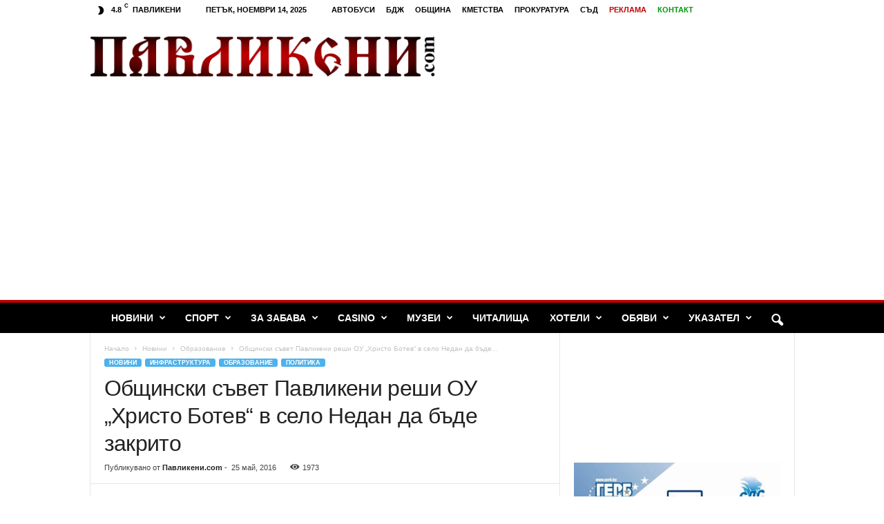

--- FILE ---
content_type: text/html; charset=UTF-8
request_url: https://pavlikeni.com/%D0%BE%D0%B1%D1%89%D0%B8%D0%BD%D1%81%D0%BA%D0%B8-%D1%81%D1%8A%D0%B2%D0%B5%D1%82-%D0%BF%D0%B0%D0%B2%D0%BB%D0%B8%D0%BA%D0%B5%D0%BD%D0%B8-%D1%80%D0%B5%D1%88%D0%B8-%D0%BE%D1%83-%D1%85%D1%80%D0%B8%D1%81/
body_size: 39556
content:
<!doctype html >
<!--[if IE 8]>    <html class="ie8" lang="bg-BG"> <![endif]-->
<!--[if IE 9]>    <html class="ie9" lang="bg-BG"> <![endif]-->
<!--[if gt IE 8]><!--> <html lang="bg-BG"> <!--<![endif]-->
<head>
    <title>Общински съвет Павликени реши ОУ &#8222;Христо Ботев&#8220; в село Недан да бъде закрито | Павликени.com</title>
    <meta charset="UTF-8" />
    <meta name="viewport" content="width=device-width, initial-scale=1.0">
    <link rel="pingback" href="" />
    <meta name='robots' content='max-image-preview:large' />
	<style>img:is([sizes="auto" i], [sizes^="auto," i]) { contain-intrinsic-size: 3000px 1500px }</style>
	<link rel="icon" type="image/png" href="https://pavlikeni.com/wp-content/uploads/2016/02/fried-egg.png"><link rel='dns-prefetch' href='//www.googletagmanager.com' />
<link rel='dns-prefetch' href='//pagead2.googlesyndication.com' />
<link rel='dns-prefetch' href='//fundingchoicesmessages.google.com' />
<link rel="alternate" type="application/rss+xml" title="Павликени.com &raquo; Поток" href="https://pavlikeni.com/feed/" />
<link rel="alternate" type="application/rss+xml" title="Павликени.com &raquo; поток за коментари" href="https://pavlikeni.com/comments/feed/" />
		<!-- This site uses the Google Analytics by MonsterInsights plugin v9.9.0 - Using Analytics tracking - https://www.monsterinsights.com/ -->
							<script src="//www.googletagmanager.com/gtag/js?id=G-C0PVC921SS"  data-cfasync="false" data-wpfc-render="false" type="text/javascript" async></script>
			<script data-cfasync="false" data-wpfc-render="false" type="text/javascript">
				var mi_version = '9.9.0';
				var mi_track_user = true;
				var mi_no_track_reason = '';
								var MonsterInsightsDefaultLocations = {"page_location":"https:\/\/pavlikeni.com\/%D0%BE%D0%B1%D1%89%D0%B8%D0%BD%D1%81%D0%BA%D0%B8-%D1%81%D1%8A%D0%B2%D0%B5%D1%82-%D0%BF%D0%B0%D0%B2%D0%BB%D0%B8%D0%BA%D0%B5%D0%BD%D0%B8-%D1%80%D0%B5%D1%88%D0%B8-%D0%BE%D1%83-%D1%85%D1%80%D0%B8%D1%81\/"};
								if ( typeof MonsterInsightsPrivacyGuardFilter === 'function' ) {
					var MonsterInsightsLocations = (typeof MonsterInsightsExcludeQuery === 'object') ? MonsterInsightsPrivacyGuardFilter( MonsterInsightsExcludeQuery ) : MonsterInsightsPrivacyGuardFilter( MonsterInsightsDefaultLocations );
				} else {
					var MonsterInsightsLocations = (typeof MonsterInsightsExcludeQuery === 'object') ? MonsterInsightsExcludeQuery : MonsterInsightsDefaultLocations;
				}

								var disableStrs = [
										'ga-disable-G-C0PVC921SS',
									];

				/* Function to detect opted out users */
				function __gtagTrackerIsOptedOut() {
					for (var index = 0; index < disableStrs.length; index++) {
						if (document.cookie.indexOf(disableStrs[index] + '=true') > -1) {
							return true;
						}
					}

					return false;
				}

				/* Disable tracking if the opt-out cookie exists. */
				if (__gtagTrackerIsOptedOut()) {
					for (var index = 0; index < disableStrs.length; index++) {
						window[disableStrs[index]] = true;
					}
				}

				/* Opt-out function */
				function __gtagTrackerOptout() {
					for (var index = 0; index < disableStrs.length; index++) {
						document.cookie = disableStrs[index] + '=true; expires=Thu, 31 Dec 2099 23:59:59 UTC; path=/';
						window[disableStrs[index]] = true;
					}
				}

				if ('undefined' === typeof gaOptout) {
					function gaOptout() {
						__gtagTrackerOptout();
					}
				}
								window.dataLayer = window.dataLayer || [];

				window.MonsterInsightsDualTracker = {
					helpers: {},
					trackers: {},
				};
				if (mi_track_user) {
					function __gtagDataLayer() {
						dataLayer.push(arguments);
					}

					function __gtagTracker(type, name, parameters) {
						if (!parameters) {
							parameters = {};
						}

						if (parameters.send_to) {
							__gtagDataLayer.apply(null, arguments);
							return;
						}

						if (type === 'event') {
														parameters.send_to = monsterinsights_frontend.v4_id;
							var hookName = name;
							if (typeof parameters['event_category'] !== 'undefined') {
								hookName = parameters['event_category'] + ':' + name;
							}

							if (typeof MonsterInsightsDualTracker.trackers[hookName] !== 'undefined') {
								MonsterInsightsDualTracker.trackers[hookName](parameters);
							} else {
								__gtagDataLayer('event', name, parameters);
							}
							
						} else {
							__gtagDataLayer.apply(null, arguments);
						}
					}

					__gtagTracker('js', new Date());
					__gtagTracker('set', {
						'developer_id.dZGIzZG': true,
											});
					if ( MonsterInsightsLocations.page_location ) {
						__gtagTracker('set', MonsterInsightsLocations);
					}
										__gtagTracker('config', 'G-C0PVC921SS', {"forceSSL":"true","link_attribution":"true"} );
										window.gtag = __gtagTracker;										(function () {
						/* https://developers.google.com/analytics/devguides/collection/analyticsjs/ */
						/* ga and __gaTracker compatibility shim. */
						var noopfn = function () {
							return null;
						};
						var newtracker = function () {
							return new Tracker();
						};
						var Tracker = function () {
							return null;
						};
						var p = Tracker.prototype;
						p.get = noopfn;
						p.set = noopfn;
						p.send = function () {
							var args = Array.prototype.slice.call(arguments);
							args.unshift('send');
							__gaTracker.apply(null, args);
						};
						var __gaTracker = function () {
							var len = arguments.length;
							if (len === 0) {
								return;
							}
							var f = arguments[len - 1];
							if (typeof f !== 'object' || f === null || typeof f.hitCallback !== 'function') {
								if ('send' === arguments[0]) {
									var hitConverted, hitObject = false, action;
									if ('event' === arguments[1]) {
										if ('undefined' !== typeof arguments[3]) {
											hitObject = {
												'eventAction': arguments[3],
												'eventCategory': arguments[2],
												'eventLabel': arguments[4],
												'value': arguments[5] ? arguments[5] : 1,
											}
										}
									}
									if ('pageview' === arguments[1]) {
										if ('undefined' !== typeof arguments[2]) {
											hitObject = {
												'eventAction': 'page_view',
												'page_path': arguments[2],
											}
										}
									}
									if (typeof arguments[2] === 'object') {
										hitObject = arguments[2];
									}
									if (typeof arguments[5] === 'object') {
										Object.assign(hitObject, arguments[5]);
									}
									if ('undefined' !== typeof arguments[1].hitType) {
										hitObject = arguments[1];
										if ('pageview' === hitObject.hitType) {
											hitObject.eventAction = 'page_view';
										}
									}
									if (hitObject) {
										action = 'timing' === arguments[1].hitType ? 'timing_complete' : hitObject.eventAction;
										hitConverted = mapArgs(hitObject);
										__gtagTracker('event', action, hitConverted);
									}
								}
								return;
							}

							function mapArgs(args) {
								var arg, hit = {};
								var gaMap = {
									'eventCategory': 'event_category',
									'eventAction': 'event_action',
									'eventLabel': 'event_label',
									'eventValue': 'event_value',
									'nonInteraction': 'non_interaction',
									'timingCategory': 'event_category',
									'timingVar': 'name',
									'timingValue': 'value',
									'timingLabel': 'event_label',
									'page': 'page_path',
									'location': 'page_location',
									'title': 'page_title',
									'referrer' : 'page_referrer',
								};
								for (arg in args) {
																		if (!(!args.hasOwnProperty(arg) || !gaMap.hasOwnProperty(arg))) {
										hit[gaMap[arg]] = args[arg];
									} else {
										hit[arg] = args[arg];
									}
								}
								return hit;
							}

							try {
								f.hitCallback();
							} catch (ex) {
							}
						};
						__gaTracker.create = newtracker;
						__gaTracker.getByName = newtracker;
						__gaTracker.getAll = function () {
							return [];
						};
						__gaTracker.remove = noopfn;
						__gaTracker.loaded = true;
						window['__gaTracker'] = __gaTracker;
					})();
									} else {
										console.log("");
					(function () {
						function __gtagTracker() {
							return null;
						}

						window['__gtagTracker'] = __gtagTracker;
						window['gtag'] = __gtagTracker;
					})();
									}
			</script>
			
							<!-- / Google Analytics by MonsterInsights -->
		<script type="text/javascript">
/* <![CDATA[ */
window._wpemojiSettings = {"baseUrl":"https:\/\/s.w.org\/images\/core\/emoji\/16.0.1\/72x72\/","ext":".png","svgUrl":"https:\/\/s.w.org\/images\/core\/emoji\/16.0.1\/svg\/","svgExt":".svg","source":{"concatemoji":"https:\/\/pavlikeni.com\/wp-includes\/js\/wp-emoji-release.min.js?ver=6.8.3"}};
/*! This file is auto-generated */
!function(s,n){var o,i,e;function c(e){try{var t={supportTests:e,timestamp:(new Date).valueOf()};sessionStorage.setItem(o,JSON.stringify(t))}catch(e){}}function p(e,t,n){e.clearRect(0,0,e.canvas.width,e.canvas.height),e.fillText(t,0,0);var t=new Uint32Array(e.getImageData(0,0,e.canvas.width,e.canvas.height).data),a=(e.clearRect(0,0,e.canvas.width,e.canvas.height),e.fillText(n,0,0),new Uint32Array(e.getImageData(0,0,e.canvas.width,e.canvas.height).data));return t.every(function(e,t){return e===a[t]})}function u(e,t){e.clearRect(0,0,e.canvas.width,e.canvas.height),e.fillText(t,0,0);for(var n=e.getImageData(16,16,1,1),a=0;a<n.data.length;a++)if(0!==n.data[a])return!1;return!0}function f(e,t,n,a){switch(t){case"flag":return n(e,"\ud83c\udff3\ufe0f\u200d\u26a7\ufe0f","\ud83c\udff3\ufe0f\u200b\u26a7\ufe0f")?!1:!n(e,"\ud83c\udde8\ud83c\uddf6","\ud83c\udde8\u200b\ud83c\uddf6")&&!n(e,"\ud83c\udff4\udb40\udc67\udb40\udc62\udb40\udc65\udb40\udc6e\udb40\udc67\udb40\udc7f","\ud83c\udff4\u200b\udb40\udc67\u200b\udb40\udc62\u200b\udb40\udc65\u200b\udb40\udc6e\u200b\udb40\udc67\u200b\udb40\udc7f");case"emoji":return!a(e,"\ud83e\udedf")}return!1}function g(e,t,n,a){var r="undefined"!=typeof WorkerGlobalScope&&self instanceof WorkerGlobalScope?new OffscreenCanvas(300,150):s.createElement("canvas"),o=r.getContext("2d",{willReadFrequently:!0}),i=(o.textBaseline="top",o.font="600 32px Arial",{});return e.forEach(function(e){i[e]=t(o,e,n,a)}),i}function t(e){var t=s.createElement("script");t.src=e,t.defer=!0,s.head.appendChild(t)}"undefined"!=typeof Promise&&(o="wpEmojiSettingsSupports",i=["flag","emoji"],n.supports={everything:!0,everythingExceptFlag:!0},e=new Promise(function(e){s.addEventListener("DOMContentLoaded",e,{once:!0})}),new Promise(function(t){var n=function(){try{var e=JSON.parse(sessionStorage.getItem(o));if("object"==typeof e&&"number"==typeof e.timestamp&&(new Date).valueOf()<e.timestamp+604800&&"object"==typeof e.supportTests)return e.supportTests}catch(e){}return null}();if(!n){if("undefined"!=typeof Worker&&"undefined"!=typeof OffscreenCanvas&&"undefined"!=typeof URL&&URL.createObjectURL&&"undefined"!=typeof Blob)try{var e="postMessage("+g.toString()+"("+[JSON.stringify(i),f.toString(),p.toString(),u.toString()].join(",")+"));",a=new Blob([e],{type:"text/javascript"}),r=new Worker(URL.createObjectURL(a),{name:"wpTestEmojiSupports"});return void(r.onmessage=function(e){c(n=e.data),r.terminate(),t(n)})}catch(e){}c(n=g(i,f,p,u))}t(n)}).then(function(e){for(var t in e)n.supports[t]=e[t],n.supports.everything=n.supports.everything&&n.supports[t],"flag"!==t&&(n.supports.everythingExceptFlag=n.supports.everythingExceptFlag&&n.supports[t]);n.supports.everythingExceptFlag=n.supports.everythingExceptFlag&&!n.supports.flag,n.DOMReady=!1,n.readyCallback=function(){n.DOMReady=!0}}).then(function(){return e}).then(function(){var e;n.supports.everything||(n.readyCallback(),(e=n.source||{}).concatemoji?t(e.concatemoji):e.wpemoji&&e.twemoji&&(t(e.twemoji),t(e.wpemoji)))}))}((window,document),window._wpemojiSettings);
/* ]]> */
</script>
<link rel='stylesheet' id='wp-sudoku-plus-css-css' href='https://pavlikeni.com/wp-content/plugins/wp-sudoku-plus/wp-sudoku-plus.css?ver=1.6' type='text/css' media='all' />
<style id='wp-emoji-styles-inline-css' type='text/css'>

	img.wp-smiley, img.emoji {
		display: inline !important;
		border: none !important;
		box-shadow: none !important;
		height: 1em !important;
		width: 1em !important;
		margin: 0 0.07em !important;
		vertical-align: -0.1em !important;
		background: none !important;
		padding: 0 !important;
	}
</style>
<link rel='stylesheet' id='wp-block-library-css' href='https://pavlikeni.com/wp-includes/css/dist/block-library/style.min.css?ver=6.8.3' type='text/css' media='all' />
<style id='classic-theme-styles-inline-css' type='text/css'>
/*! This file is auto-generated */
.wp-block-button__link{color:#fff;background-color:#32373c;border-radius:9999px;box-shadow:none;text-decoration:none;padding:calc(.667em + 2px) calc(1.333em + 2px);font-size:1.125em}.wp-block-file__button{background:#32373c;color:#fff;text-decoration:none}
</style>
<style id='global-styles-inline-css' type='text/css'>
:root{--wp--preset--aspect-ratio--square: 1;--wp--preset--aspect-ratio--4-3: 4/3;--wp--preset--aspect-ratio--3-4: 3/4;--wp--preset--aspect-ratio--3-2: 3/2;--wp--preset--aspect-ratio--2-3: 2/3;--wp--preset--aspect-ratio--16-9: 16/9;--wp--preset--aspect-ratio--9-16: 9/16;--wp--preset--color--black: #000000;--wp--preset--color--cyan-bluish-gray: #abb8c3;--wp--preset--color--white: #ffffff;--wp--preset--color--pale-pink: #f78da7;--wp--preset--color--vivid-red: #cf2e2e;--wp--preset--color--luminous-vivid-orange: #ff6900;--wp--preset--color--luminous-vivid-amber: #fcb900;--wp--preset--color--light-green-cyan: #7bdcb5;--wp--preset--color--vivid-green-cyan: #00d084;--wp--preset--color--pale-cyan-blue: #8ed1fc;--wp--preset--color--vivid-cyan-blue: #0693e3;--wp--preset--color--vivid-purple: #9b51e0;--wp--preset--gradient--vivid-cyan-blue-to-vivid-purple: linear-gradient(135deg,rgba(6,147,227,1) 0%,rgb(155,81,224) 100%);--wp--preset--gradient--light-green-cyan-to-vivid-green-cyan: linear-gradient(135deg,rgb(122,220,180) 0%,rgb(0,208,130) 100%);--wp--preset--gradient--luminous-vivid-amber-to-luminous-vivid-orange: linear-gradient(135deg,rgba(252,185,0,1) 0%,rgba(255,105,0,1) 100%);--wp--preset--gradient--luminous-vivid-orange-to-vivid-red: linear-gradient(135deg,rgba(255,105,0,1) 0%,rgb(207,46,46) 100%);--wp--preset--gradient--very-light-gray-to-cyan-bluish-gray: linear-gradient(135deg,rgb(238,238,238) 0%,rgb(169,184,195) 100%);--wp--preset--gradient--cool-to-warm-spectrum: linear-gradient(135deg,rgb(74,234,220) 0%,rgb(151,120,209) 20%,rgb(207,42,186) 40%,rgb(238,44,130) 60%,rgb(251,105,98) 80%,rgb(254,248,76) 100%);--wp--preset--gradient--blush-light-purple: linear-gradient(135deg,rgb(255,206,236) 0%,rgb(152,150,240) 100%);--wp--preset--gradient--blush-bordeaux: linear-gradient(135deg,rgb(254,205,165) 0%,rgb(254,45,45) 50%,rgb(107,0,62) 100%);--wp--preset--gradient--luminous-dusk: linear-gradient(135deg,rgb(255,203,112) 0%,rgb(199,81,192) 50%,rgb(65,88,208) 100%);--wp--preset--gradient--pale-ocean: linear-gradient(135deg,rgb(255,245,203) 0%,rgb(182,227,212) 50%,rgb(51,167,181) 100%);--wp--preset--gradient--electric-grass: linear-gradient(135deg,rgb(202,248,128) 0%,rgb(113,206,126) 100%);--wp--preset--gradient--midnight: linear-gradient(135deg,rgb(2,3,129) 0%,rgb(40,116,252) 100%);--wp--preset--font-size--small: 10px;--wp--preset--font-size--medium: 20px;--wp--preset--font-size--large: 30px;--wp--preset--font-size--x-large: 42px;--wp--preset--font-size--regular: 14px;--wp--preset--font-size--larger: 48px;--wp--preset--spacing--20: 0.44rem;--wp--preset--spacing--30: 0.67rem;--wp--preset--spacing--40: 1rem;--wp--preset--spacing--50: 1.5rem;--wp--preset--spacing--60: 2.25rem;--wp--preset--spacing--70: 3.38rem;--wp--preset--spacing--80: 5.06rem;--wp--preset--shadow--natural: 6px 6px 9px rgba(0, 0, 0, 0.2);--wp--preset--shadow--deep: 12px 12px 50px rgba(0, 0, 0, 0.4);--wp--preset--shadow--sharp: 6px 6px 0px rgba(0, 0, 0, 0.2);--wp--preset--shadow--outlined: 6px 6px 0px -3px rgba(255, 255, 255, 1), 6px 6px rgba(0, 0, 0, 1);--wp--preset--shadow--crisp: 6px 6px 0px rgba(0, 0, 0, 1);}:where(.is-layout-flex){gap: 0.5em;}:where(.is-layout-grid){gap: 0.5em;}body .is-layout-flex{display: flex;}.is-layout-flex{flex-wrap: wrap;align-items: center;}.is-layout-flex > :is(*, div){margin: 0;}body .is-layout-grid{display: grid;}.is-layout-grid > :is(*, div){margin: 0;}:where(.wp-block-columns.is-layout-flex){gap: 2em;}:where(.wp-block-columns.is-layout-grid){gap: 2em;}:where(.wp-block-post-template.is-layout-flex){gap: 1.25em;}:where(.wp-block-post-template.is-layout-grid){gap: 1.25em;}.has-black-color{color: var(--wp--preset--color--black) !important;}.has-cyan-bluish-gray-color{color: var(--wp--preset--color--cyan-bluish-gray) !important;}.has-white-color{color: var(--wp--preset--color--white) !important;}.has-pale-pink-color{color: var(--wp--preset--color--pale-pink) !important;}.has-vivid-red-color{color: var(--wp--preset--color--vivid-red) !important;}.has-luminous-vivid-orange-color{color: var(--wp--preset--color--luminous-vivid-orange) !important;}.has-luminous-vivid-amber-color{color: var(--wp--preset--color--luminous-vivid-amber) !important;}.has-light-green-cyan-color{color: var(--wp--preset--color--light-green-cyan) !important;}.has-vivid-green-cyan-color{color: var(--wp--preset--color--vivid-green-cyan) !important;}.has-pale-cyan-blue-color{color: var(--wp--preset--color--pale-cyan-blue) !important;}.has-vivid-cyan-blue-color{color: var(--wp--preset--color--vivid-cyan-blue) !important;}.has-vivid-purple-color{color: var(--wp--preset--color--vivid-purple) !important;}.has-black-background-color{background-color: var(--wp--preset--color--black) !important;}.has-cyan-bluish-gray-background-color{background-color: var(--wp--preset--color--cyan-bluish-gray) !important;}.has-white-background-color{background-color: var(--wp--preset--color--white) !important;}.has-pale-pink-background-color{background-color: var(--wp--preset--color--pale-pink) !important;}.has-vivid-red-background-color{background-color: var(--wp--preset--color--vivid-red) !important;}.has-luminous-vivid-orange-background-color{background-color: var(--wp--preset--color--luminous-vivid-orange) !important;}.has-luminous-vivid-amber-background-color{background-color: var(--wp--preset--color--luminous-vivid-amber) !important;}.has-light-green-cyan-background-color{background-color: var(--wp--preset--color--light-green-cyan) !important;}.has-vivid-green-cyan-background-color{background-color: var(--wp--preset--color--vivid-green-cyan) !important;}.has-pale-cyan-blue-background-color{background-color: var(--wp--preset--color--pale-cyan-blue) !important;}.has-vivid-cyan-blue-background-color{background-color: var(--wp--preset--color--vivid-cyan-blue) !important;}.has-vivid-purple-background-color{background-color: var(--wp--preset--color--vivid-purple) !important;}.has-black-border-color{border-color: var(--wp--preset--color--black) !important;}.has-cyan-bluish-gray-border-color{border-color: var(--wp--preset--color--cyan-bluish-gray) !important;}.has-white-border-color{border-color: var(--wp--preset--color--white) !important;}.has-pale-pink-border-color{border-color: var(--wp--preset--color--pale-pink) !important;}.has-vivid-red-border-color{border-color: var(--wp--preset--color--vivid-red) !important;}.has-luminous-vivid-orange-border-color{border-color: var(--wp--preset--color--luminous-vivid-orange) !important;}.has-luminous-vivid-amber-border-color{border-color: var(--wp--preset--color--luminous-vivid-amber) !important;}.has-light-green-cyan-border-color{border-color: var(--wp--preset--color--light-green-cyan) !important;}.has-vivid-green-cyan-border-color{border-color: var(--wp--preset--color--vivid-green-cyan) !important;}.has-pale-cyan-blue-border-color{border-color: var(--wp--preset--color--pale-cyan-blue) !important;}.has-vivid-cyan-blue-border-color{border-color: var(--wp--preset--color--vivid-cyan-blue) !important;}.has-vivid-purple-border-color{border-color: var(--wp--preset--color--vivid-purple) !important;}.has-vivid-cyan-blue-to-vivid-purple-gradient-background{background: var(--wp--preset--gradient--vivid-cyan-blue-to-vivid-purple) !important;}.has-light-green-cyan-to-vivid-green-cyan-gradient-background{background: var(--wp--preset--gradient--light-green-cyan-to-vivid-green-cyan) !important;}.has-luminous-vivid-amber-to-luminous-vivid-orange-gradient-background{background: var(--wp--preset--gradient--luminous-vivid-amber-to-luminous-vivid-orange) !important;}.has-luminous-vivid-orange-to-vivid-red-gradient-background{background: var(--wp--preset--gradient--luminous-vivid-orange-to-vivid-red) !important;}.has-very-light-gray-to-cyan-bluish-gray-gradient-background{background: var(--wp--preset--gradient--very-light-gray-to-cyan-bluish-gray) !important;}.has-cool-to-warm-spectrum-gradient-background{background: var(--wp--preset--gradient--cool-to-warm-spectrum) !important;}.has-blush-light-purple-gradient-background{background: var(--wp--preset--gradient--blush-light-purple) !important;}.has-blush-bordeaux-gradient-background{background: var(--wp--preset--gradient--blush-bordeaux) !important;}.has-luminous-dusk-gradient-background{background: var(--wp--preset--gradient--luminous-dusk) !important;}.has-pale-ocean-gradient-background{background: var(--wp--preset--gradient--pale-ocean) !important;}.has-electric-grass-gradient-background{background: var(--wp--preset--gradient--electric-grass) !important;}.has-midnight-gradient-background{background: var(--wp--preset--gradient--midnight) !important;}.has-small-font-size{font-size: var(--wp--preset--font-size--small) !important;}.has-medium-font-size{font-size: var(--wp--preset--font-size--medium) !important;}.has-large-font-size{font-size: var(--wp--preset--font-size--large) !important;}.has-x-large-font-size{font-size: var(--wp--preset--font-size--x-large) !important;}
:where(.wp-block-post-template.is-layout-flex){gap: 1.25em;}:where(.wp-block-post-template.is-layout-grid){gap: 1.25em;}
:where(.wp-block-columns.is-layout-flex){gap: 2em;}:where(.wp-block-columns.is-layout-grid){gap: 2em;}
:root :where(.wp-block-pullquote){font-size: 1.5em;line-height: 1.6;}
</style>
<link rel='stylesheet' id='cpsh-shortcodes-css' href='https://pavlikeni.com/wp-content/plugins/column-shortcodes/assets/css/shortcodes.css?ver=1.0.1' type='text/css' media='all' />
<link rel='stylesheet' id='rcc-styles-css' href='https://pavlikeni.com/wp-content/plugins/responsive-cookie-consent/includes/css/style.css?ver=6.8.3' type='text/css' media='all' />
<link rel='stylesheet' id='td-theme-css' href='https://pavlikeni.com/wp-content/themes/Newsmag/style.css?ver=5.4.3.3' type='text/css' media='all' />
<style id='td-theme-inline-css' type='text/css'>
    
        /* custom css - generated by TagDiv Composer */
        @media (max-width: 767px) {
            .td-header-desktop-wrap {
                display: none;
            }
        }
        @media (min-width: 767px) {
            .td-header-mobile-wrap {
                display: none;
            }
        }
    
	
</style>
<link rel='stylesheet' id='td-legacy-framework-front-style-css' href='https://pavlikeni.com/wp-content/plugins/td-composer/legacy/Newsmag/assets/css/td_legacy_main.css?ver=e5fcc38395b0030bac3ad179898970d6xzx' type='text/css' media='all' />
<script type="text/javascript" src="https://pavlikeni.com/wp-content/plugins/google-analytics-for-wordpress/assets/js/frontend-gtag.min.js?ver=9.9.0" id="monsterinsights-frontend-script-js" async="async" data-wp-strategy="async"></script>
<script data-cfasync="false" data-wpfc-render="false" type="text/javascript" id='monsterinsights-frontend-script-js-extra'>/* <![CDATA[ */
var monsterinsights_frontend = {"js_events_tracking":"true","download_extensions":"doc,pdf,ppt,zip,xls,docx,pptx,xlsx","inbound_paths":"[{\"path\":\"\\\/go\\\/\",\"label\":\"affiliate\"},{\"path\":\"\\\/recommend\\\/\",\"label\":\"affiliate\"}]","home_url":"https:\/\/pavlikeni.com","hash_tracking":"false","v4_id":"G-C0PVC921SS"};/* ]]> */
</script>
<script type="text/javascript" src="https://pavlikeni.com/wp-includes/js/jquery/jquery.min.js?ver=3.7.1" id="jquery-core-js"></script>
<script type="text/javascript" src="https://pavlikeni.com/wp-includes/js/jquery/jquery-migrate.min.js?ver=3.4.1" id="jquery-migrate-js"></script>
<link rel="https://api.w.org/" href="https://pavlikeni.com/wp-json/" /><link rel="alternate" title="JSON" type="application/json" href="https://pavlikeni.com/wp-json/wp/v2/posts/7356" /><link rel="EditURI" type="application/rsd+xml" title="RSD" href="https://pavlikeni.com/xmlrpc.php?rsd" />
<meta name="generator" content="WordPress 6.8.3" />
<link rel="canonical" href="https://pavlikeni.com/%d0%be%d0%b1%d1%89%d0%b8%d0%bd%d1%81%d0%ba%d0%b8-%d1%81%d1%8a%d0%b2%d0%b5%d1%82-%d0%bf%d0%b0%d0%b2%d0%bb%d0%b8%d0%ba%d0%b5%d0%bd%d0%b8-%d1%80%d0%b5%d1%88%d0%b8-%d0%be%d1%83-%d1%85%d1%80%d0%b8%d1%81/" />
<link rel='shortlink' href='https://pavlikeni.com/?p=7356' />
<link rel="alternate" title="oEmbed (JSON)" type="application/json+oembed" href="https://pavlikeni.com/wp-json/oembed/1.0/embed?url=https%3A%2F%2Fpavlikeni.com%2F%25d0%25be%25d0%25b1%25d1%2589%25d0%25b8%25d0%25bd%25d1%2581%25d0%25ba%25d0%25b8-%25d1%2581%25d1%258a%25d0%25b2%25d0%25b5%25d1%2582-%25d0%25bf%25d0%25b0%25d0%25b2%25d0%25bb%25d0%25b8%25d0%25ba%25d0%25b5%25d0%25bd%25d0%25b8-%25d1%2580%25d0%25b5%25d1%2588%25d0%25b8-%25d0%25be%25d1%2583-%25d1%2585%25d1%2580%25d0%25b8%25d1%2581%2F" />
<link rel="alternate" title="oEmbed (XML)" type="text/xml+oembed" href="https://pavlikeni.com/wp-json/oembed/1.0/embed?url=https%3A%2F%2Fpavlikeni.com%2F%25d0%25be%25d0%25b1%25d1%2589%25d0%25b8%25d0%25bd%25d1%2581%25d0%25ba%25d0%25b8-%25d1%2581%25d1%258a%25d0%25b2%25d0%25b5%25d1%2582-%25d0%25bf%25d0%25b0%25d0%25b2%25d0%25bb%25d0%25b8%25d0%25ba%25d0%25b5%25d0%25bd%25d0%25b8-%25d1%2580%25d0%25b5%25d1%2588%25d0%25b8-%25d0%25be%25d1%2583-%25d1%2585%25d1%2580%25d0%25b8%25d1%2581%2F&#038;format=xml" />
<meta name="generator" content="Site Kit by Google 1.165.0" />
<!-- Google AdSense meta tags added by Site Kit -->
<meta name="google-adsense-platform-account" content="ca-host-pub-2644536267352236">
<meta name="google-adsense-platform-domain" content="sitekit.withgoogle.com">
<!-- End Google AdSense meta tags added by Site Kit -->

<!-- Google AdSense snippet added by Site Kit -->
<script type="text/javascript" async="async" src="https://pagead2.googlesyndication.com/pagead/js/adsbygoogle.js?client=ca-pub-3416484729966206&amp;host=ca-host-pub-2644536267352236" crossorigin="anonymous"></script>

<!-- End Google AdSense snippet added by Site Kit -->

<!-- JS generated by theme -->

<script type="text/javascript" id="td-generated-header-js">
    
    

	    var tdBlocksArray = []; //here we store all the items for the current page

	    // td_block class - each ajax block uses a object of this class for requests
	    function tdBlock() {
		    this.id = '';
		    this.block_type = 1; //block type id (1-234 etc)
		    this.atts = '';
		    this.td_column_number = '';
		    this.td_current_page = 1; //
		    this.post_count = 0; //from wp
		    this.found_posts = 0; //from wp
		    this.max_num_pages = 0; //from wp
		    this.td_filter_value = ''; //current live filter value
		    this.is_ajax_running = false;
		    this.td_user_action = ''; // load more or infinite loader (used by the animation)
		    this.header_color = '';
		    this.ajax_pagination_infinite_stop = ''; //show load more at page x
	    }

        // td_js_generator - mini detector
        ( function () {
            var htmlTag = document.getElementsByTagName("html")[0];

	        if ( navigator.userAgent.indexOf("MSIE 10.0") > -1 ) {
                htmlTag.className += ' ie10';
            }

            if ( !!navigator.userAgent.match(/Trident.*rv\:11\./) ) {
                htmlTag.className += ' ie11';
            }

	        if ( navigator.userAgent.indexOf("Edge") > -1 ) {
                htmlTag.className += ' ieEdge';
            }

            if ( /(iPad|iPhone|iPod)/g.test(navigator.userAgent) ) {
                htmlTag.className += ' td-md-is-ios';
            }

            var user_agent = navigator.userAgent.toLowerCase();
            if ( user_agent.indexOf("android") > -1 ) {
                htmlTag.className += ' td-md-is-android';
            }

            if ( -1 !== navigator.userAgent.indexOf('Mac OS X')  ) {
                htmlTag.className += ' td-md-is-os-x';
            }

            if ( /chrom(e|ium)/.test(navigator.userAgent.toLowerCase()) ) {
               htmlTag.className += ' td-md-is-chrome';
            }

            if ( -1 !== navigator.userAgent.indexOf('Firefox') ) {
                htmlTag.className += ' td-md-is-firefox';
            }

            if ( -1 !== navigator.userAgent.indexOf('Safari') && -1 === navigator.userAgent.indexOf('Chrome') ) {
                htmlTag.className += ' td-md-is-safari';
            }

            if( -1 !== navigator.userAgent.indexOf('IEMobile') ){
                htmlTag.className += ' td-md-is-iemobile';
            }

        })();

        var tdLocalCache = {};

        ( function () {
            "use strict";

            tdLocalCache = {
                data: {},
                remove: function (resource_id) {
                    delete tdLocalCache.data[resource_id];
                },
                exist: function (resource_id) {
                    return tdLocalCache.data.hasOwnProperty(resource_id) && tdLocalCache.data[resource_id] !== null;
                },
                get: function (resource_id) {
                    return tdLocalCache.data[resource_id];
                },
                set: function (resource_id, cachedData) {
                    tdLocalCache.remove(resource_id);
                    tdLocalCache.data[resource_id] = cachedData;
                }
            };
        })();

    
    
var td_viewport_interval_list=[{"limitBottom":767,"sidebarWidth":251},{"limitBottom":1023,"sidebarWidth":339}];
var td_animation_stack_effect="type0";
var tds_animation_stack=true;
var td_animation_stack_specific_selectors=".entry-thumb, img, .td-lazy-img";
var td_animation_stack_general_selectors=".td-animation-stack img, .td-animation-stack .entry-thumb, .post img, .td-animation-stack .td-lazy-img";
var tds_general_modal_image="yes";
var tdc_is_installed="yes";
var td_ajax_url="https:\/\/pavlikeni.com\/wp-admin\/admin-ajax.php?td_theme_name=Newsmag&v=5.4.3.3";
var td_get_template_directory_uri="https:\/\/pavlikeni.com\/wp-content\/plugins\/td-composer\/legacy\/common";
var tds_snap_menu="snap";
var tds_logo_on_sticky="";
var tds_header_style="";
var td_please_wait="\u041c\u043e\u043b\u044f, \u0438\u0437\u0447\u0430\u043a\u0430\u0439\u0442\u0435...";
var td_email_user_pass_incorrect="User or password incorrect!";
var td_email_user_incorrect="Email or username incorrect!";
var td_email_incorrect="Email incorrect!";
var td_user_incorrect="Username incorrect!";
var td_email_user_empty="Email or username empty!";
var td_pass_empty="Pass empty!";
var td_pass_pattern_incorrect="Invalid Pass Pattern!";
var td_retype_pass_incorrect="Retyped Pass incorrect!";
var tds_more_articles_on_post_enable="";
var tds_more_articles_on_post_time_to_wait="";
var tds_more_articles_on_post_pages_distance_from_top=0;
var tds_captcha="";
var tds_theme_color_site_wide="#4db2ec";
var tds_smart_sidebar="enabled";
var tdThemeName="Newsmag";
var tdThemeNameWl="Newsmag";
var td_magnific_popup_translation_tPrev="Previous (Left arrow key)";
var td_magnific_popup_translation_tNext="Next (Right arrow key)";
var td_magnific_popup_translation_tCounter="%curr% \u043e\u0442 %total%";
var td_magnific_popup_translation_ajax_tError="The content from %url% could not be loaded.";
var td_magnific_popup_translation_image_tError="The image #%curr% could not be loaded.";
var tdBlockNonce="cb314072c4";
var tdMobileMenu="enabled";
var tdMobileSearch="enabled";
var tdDateNamesI18n={"month_names":["\u044f\u043d\u0443\u0430\u0440\u0438","\u0444\u0435\u0432\u0440\u0443\u0430\u0440\u0438","\u043c\u0430\u0440\u0442","\u0430\u043f\u0440\u0438\u043b","\u043c\u0430\u0439","\u044e\u043d\u0438","\u044e\u043b\u0438","\u0430\u0432\u0433\u0443\u0441\u0442","\u0441\u0435\u043f\u0442\u0435\u043c\u0432\u0440\u0438","\u043e\u043a\u0442\u043e\u043c\u0432\u0440\u0438","\u043d\u043e\u0435\u043c\u0432\u0440\u0438","\u0434\u0435\u043a\u0435\u043c\u0432\u0440\u0438"],"month_names_short":["\u044f\u043d.","\u0444\u0435\u0432.","\u043c\u0430\u0440.","\u0430\u043f\u0440.","\u043c\u0430\u0439","\u044e\u043d\u0438","\u044e\u043b\u0438","\u0430\u0432\u0433.","\u0441\u0435\u043f.","\u043e\u043a\u0442.","\u043d\u043e\u0435.","\u0434\u0435\u043a."],"day_names":["\u043d\u0435\u0434\u0435\u043b\u044f","\u043f\u043e\u043d\u0435\u0434\u0435\u043b\u043d\u0438\u043a","\u0432\u0442\u043e\u0440\u043d\u0438\u043a","\u0441\u0440\u044f\u0434\u0430","\u0447\u0435\u0442\u0432\u044a\u0440\u0442\u044a\u043a","\u043f\u0435\u0442\u044a\u043a","\u0441\u044a\u0431\u043e\u0442\u0430"],"day_names_short":["\u043d\u0434","\u043f\u043d","\u0432\u0442","\u0441\u0440","\u0447\u0442","\u043f\u0442","\u0441\u0431"]};
var td_deploy_mode="deploy";
var td_ad_background_click_link="";
var td_ad_background_click_target="_blank";
</script>


<!-- Header style compiled by theme -->

<style>
/* custom css - generated by TagDiv Composer */
    

body {
	background-color:#ffffff;
}
/* custom css - generated by TagDiv Composer */
.td-header-top-menu,
    .td-header-wrap .td-top-menu-full {
        background-color: #ffffff;
    }

    .td-header-style-1 .td-header-top-menu,
    .td-header-style-2 .td-top-bar-container,
    .td-header-style-7 .td-header-top-menu {
        padding: 0 12px;
        top: 0;
    }

    
    .td-header-sp-top-menu .top-header-menu > li > a,
    .td-header-sp-top-menu .td_data_time,
    .td-subscription-active .td-header-sp-top-menu .tds_menu_login .tdw-wml-user,
    .td-header-sp-top-menu .td-weather-top-widget {
        color: #000000;
    }

    
    .td-header-sp-top-widget .td-social-icon-wrap i {
        color: #000000;
    }

    
    .td-header-main-menu {
        background-color: #000000;
    }

    
    .td-header-border:before {
        background-color: #c00000;
    }

    
    .td-header-row.td-header-header {
        background-color: #ffffff;
    }

    .td-header-style-1 .td-header-top-menu {
        padding: 0 12px;
    	top: 0;
    }

    @media (min-width: 1024px) {
    	.td-header-style-1 .td-header-header {
      		padding: 0 6px;
      	}
    }

    .td-header-style-6 .td-header-header .td-make-full {
    	border-bottom: 0;
    }


    @media (max-height: 768px) {
        .td-header-style-6 .td-header-sp-rec {
            margin-right: 7px;
        }
        .td-header-style-6 .td-header-sp-logo {
        	margin-left: 7px;
    	}
    }

    
    .td-footer-container,
    .td-footer-container .td_module_mx3 .meta-info,
    .td-footer-container .td_module_14 .meta-info,
    .td-footer-container .td_module_mx1 .td-block14-border {
        background-color: #000000;
    }
    .td-footer-container .widget_calendar #today {
    	background-color: transparent;
    }
</style>




<script type="application/ld+json">
    {
        "@context": "https://schema.org",
        "@type": "BreadcrumbList",
        "itemListElement": [
            {
                "@type": "ListItem",
                "position": 1,
                "item": {
                    "@type": "WebSite",
                    "@id": "https://pavlikeni.com/",
                    "name": "Начало"
                }
            },
            {
                "@type": "ListItem",
                "position": 2,
                    "item": {
                    "@type": "WebPage",
                    "@id": "https://pavlikeni.com/category/news/",
                    "name": "Новини"
                }
            }
            ,{
                "@type": "ListItem",
                "position": 3,
                    "item": {
                    "@type": "WebPage",
                    "@id": "https://pavlikeni.com/category/news/education/",
                    "name": "Образование"                                
                }
            }
            ,{
                "@type": "ListItem",
                "position": 4,
                    "item": {
                    "@type": "WebPage",
                    "@id": "https://pavlikeni.com/%d0%be%d0%b1%d1%89%d0%b8%d0%bd%d1%81%d0%ba%d0%b8-%d1%81%d1%8a%d0%b2%d0%b5%d1%82-%d0%bf%d0%b0%d0%b2%d0%bb%d0%b8%d0%ba%d0%b5%d0%bd%d0%b8-%d1%80%d0%b5%d1%88%d0%b8-%d0%be%d1%83-%d1%85%d1%80%d0%b8%d1%81/",
                    "name": "Общински съвет Павликени реши ОУ &#8222;Христо Ботев&#8220; в село Недан да бъде..."                                
                }
            }    
        ]
    }
</script>
	<style id="tdw-css-placeholder">/* custom css - generated by TagDiv Composer */
</style></head>

<body class="wp-singular post-template-default single single-post postid-7356 single-format-standard wp-theme-Newsmag ----- global-block-template-1 td-animation-stack-type0 td-boxed-layout" itemscope="itemscope" itemtype="https://schema.org/WebPage">

        <div class="td-scroll-up  td-hide-scroll-up-on-mob"  style="display:none;"><i class="td-icon-menu-up"></i></div>

    
    <div class="td-menu-background"></div>
<div id="td-mobile-nav">
    <div class="td-mobile-container">
        <!-- mobile menu top section -->
        <div class="td-menu-socials-wrap">
            <!-- socials -->
            <div class="td-menu-socials">
                            </div>
            <!-- close button -->
            <div class="td-mobile-close">
                <span><i class="td-icon-close-mobile"></i></span>
            </div>
        </div>

        <!-- login section -->
        
        <!-- menu section -->
        <div class="td-mobile-content">
            <div class="menu-main-menu-container"><ul id="menu-main-menu" class="td-mobile-main-menu"><li id="menu-item-143" class="menu-item menu-item-type-taxonomy menu-item-object-category current-post-ancestor current-menu-parent current-post-parent menu-item-has-children menu-item-first menu-item-143"><a href="https://pavlikeni.com/category/news/">Новини<i class="td-icon-menu-right td-element-after"></i></a>
<ul class="sub-menu">
	<li id="menu-item-5120" class="menu-item menu-item-type-taxonomy menu-item-object-category menu-item-5120"><a href="https://pavlikeni.com/category/news/world/">Свят</a></li>
	<li id="menu-item-10141" class="menu-item menu-item-type-taxonomy menu-item-object-category menu-item-10141"><a href="https://pavlikeni.com/category/news/cuisine/">Кухня</a></li>
	<li id="menu-item-132" class="menu-item menu-item-type-taxonomy menu-item-object-category menu-item-132"><a href="https://pavlikeni.com/category/news/business/">Бизнес</a></li>
	<li id="menu-item-134" class="menu-item menu-item-type-taxonomy menu-item-object-category menu-item-134"><a href="https://pavlikeni.com/category/news/health/">Здраве</a></li>
	<li id="menu-item-162" class="menu-item menu-item-type-taxonomy menu-item-object-category menu-item-162"><a href="https://pavlikeni.com/category/news/local/">Местни</a></li>
	<li id="menu-item-137" class="menu-item menu-item-type-taxonomy menu-item-object-category menu-item-137"><a href="https://pavlikeni.com/category/news/culture/">Култура</a></li>
	<li id="menu-item-1128" class="menu-item menu-item-type-taxonomy menu-item-object-category menu-item-1128"><a href="https://pavlikeni.com/category/news/history/">История</a></li>
	<li id="menu-item-142" class="menu-item menu-item-type-taxonomy menu-item-object-category menu-item-142"><a href="https://pavlikeni.com/category/news/religion/">Религия</a></li>
	<li id="menu-item-135" class="menu-item menu-item-type-taxonomy menu-item-object-category menu-item-135"><a href="https://pavlikeni.com/category/news/art/">Изкуство</a></li>
	<li id="menu-item-24544" class="menu-item menu-item-type-taxonomy menu-item-object-category menu-item-24544"><a href="https://pavlikeni.com/category/news/bulgaria/">България</a></li>
	<li id="menu-item-141" class="menu-item menu-item-type-taxonomy menu-item-object-category current-post-ancestor current-menu-parent current-post-parent menu-item-141"><a href="https://pavlikeni.com/category/news/politics/">Политика</a></li>
	<li id="menu-item-139" class="menu-item menu-item-type-taxonomy menu-item-object-category menu-item-139"><a href="https://pavlikeni.com/category/news/society/">Общество</a></li>
	<li id="menu-item-27379" class="menu-item menu-item-type-taxonomy menu-item-object-category menu-item-27379"><a href="https://pavlikeni.com/category/news/agriculture/">Земеделие</a></li>
	<li id="menu-item-9278" class="menu-item menu-item-type-taxonomy menu-item-object-category menu-item-9278"><a href="https://pavlikeni.com/category/news/philosophy/">Философия</a></li>
	<li id="menu-item-138" class="menu-item menu-item-type-taxonomy menu-item-object-category current-post-ancestor current-menu-parent current-post-parent menu-item-138"><a href="https://pavlikeni.com/category/news/education/">Образование</a></li>
	<li id="menu-item-140" class="menu-item menu-item-type-taxonomy menu-item-object-category menu-item-140"><a href="https://pavlikeni.com/category/news/environment/">Околна среда</a></li>
	<li id="menu-item-11236" class="menu-item menu-item-type-taxonomy menu-item-object-category menu-item-11236"><a href="https://pavlikeni.com/category/news/in-memoriam/">Скръбни вести</a></li>
	<li id="menu-item-24326" class="menu-item menu-item-type-taxonomy menu-item-object-category menu-item-24326"><a href="https://pavlikeni.com/category/news/administration/">Администрация</a></li>
	<li id="menu-item-11041" class="menu-item menu-item-type-taxonomy menu-item-object-category current-post-ancestor current-menu-parent current-post-parent menu-item-11041"><a href="https://pavlikeni.com/category/news/infrastructure/">Инфраструктура</a></li>
	<li id="menu-item-133" class="menu-item menu-item-type-taxonomy menu-item-object-category menu-item-133"><a href="https://pavlikeni.com/category/news/charity/">Благотворителност</a></li>
	<li id="menu-item-136" class="menu-item menu-item-type-taxonomy menu-item-object-category menu-item-136"><a href="https://pavlikeni.com/category/news/crime/">Криминална хроника</a></li>
	<li id="menu-item-6569" class="menu-item menu-item-type-taxonomy menu-item-object-category menu-item-6569"><a href="https://pavlikeni.com/category/news/for-men/">За мъже, не за селяндури</a></li>
</ul>
</li>
<li id="menu-item-112" class="menu-item menu-item-type-taxonomy menu-item-object-category menu-item-has-children menu-item-112"><a href="https://pavlikeni.com/category/sport/">Спорт<i class="td-icon-menu-right td-element-after"></i></a>
<ul class="sub-menu">
	<li id="menu-item-453" class="menu-item menu-item-type-taxonomy menu-item-object-category menu-item-453"><a href="https://pavlikeni.com/category/sport/riding/">Езда</a></li>
	<li id="menu-item-11040" class="menu-item menu-item-type-taxonomy menu-item-object-category menu-item-11040"><a href="https://pavlikeni.com/category/sport/running/">Бягане</a></li>
	<li id="menu-item-18908" class="menu-item menu-item-type-taxonomy menu-item-object-category menu-item-18908"><a href="https://pavlikeni.com/category/sport/cricket/">Крикет</a></li>
	<li id="menu-item-1188" class="menu-item menu-item-type-taxonomy menu-item-object-category menu-item-1188"><a href="https://pavlikeni.com/category/sport/karate/">Карате</a></li>
	<li id="menu-item-110" class="menu-item menu-item-type-taxonomy menu-item-object-category menu-item-110"><a href="https://pavlikeni.com/category/sport/football/">Футбол</a></li>
	<li id="menu-item-9101" class="menu-item menu-item-type-taxonomy menu-item-object-category menu-item-9101"><a href="https://pavlikeni.com/category/sport/chess/">Шахмат</a></li>
	<li id="menu-item-111" class="menu-item menu-item-type-taxonomy menu-item-object-category menu-item-111"><a href="https://pavlikeni.com/category/sport/handball/">Хандбал</a></li>
	<li id="menu-item-9104" class="menu-item menu-item-type-taxonomy menu-item-object-category menu-item-9104"><a href="https://pavlikeni.com/category/sport/swimming/">Плуване</a></li>
	<li id="menu-item-109" class="menu-item menu-item-type-taxonomy menu-item-object-category menu-item-109"><a href="https://pavlikeni.com/category/sport/volleyball/">Волейбол</a></li>
	<li id="menu-item-108" class="menu-item menu-item-type-taxonomy menu-item-object-category menu-item-108"><a href="https://pavlikeni.com/category/sport/basketball/">Баскетбол</a></li>
	<li id="menu-item-776" class="menu-item menu-item-type-taxonomy menu-item-object-category menu-item-776"><a href="https://pavlikeni.com/category/sport/ping-pong/">Тенис на маса</a></li>
	<li id="menu-item-19141" class="menu-item menu-item-type-taxonomy menu-item-object-category menu-item-19141"><a href="https://pavlikeni.com/category/sport/automobilism/">Автомобилизъм</a></li>
</ul>
</li>
<li id="menu-item-107" class="menu-item menu-item-type-taxonomy menu-item-object-category menu-item-has-children menu-item-107"><a href="https://pavlikeni.com/category/entertainment/">За Забава<i class="td-icon-menu-right td-element-after"></i></a>
<ul class="sub-menu">
	<li id="menu-item-10146" class="menu-item menu-item-type-post_type menu-item-object-post menu-item-10146"><a href="https://pavlikeni.com/chess/">Шах</a></li>
	<li id="menu-item-113" class="menu-item menu-item-type-taxonomy menu-item-object-category menu-item-113"><a href="https://pavlikeni.com/category/entertainment/cinema/">Кино</a></li>
	<li id="menu-item-4884" class="menu-item menu-item-type-taxonomy menu-item-object-category menu-item-4884"><a href="https://pavlikeni.com/category/entertainment/humour/">Хумор</a></li>
	<li id="menu-item-10071" class="menu-item menu-item-type-post_type menu-item-object-post menu-item-10071"><a href="https://pavlikeni.com/sudoku/">Судоку</a></li>
	<li id="menu-item-115" class="menu-item menu-item-type-taxonomy menu-item-object-category menu-item-115"><a href="https://pavlikeni.com/category/entertainment/theatre/">Театър</a></li>
	<li id="menu-item-114" class="menu-item menu-item-type-taxonomy menu-item-object-category menu-item-114"><a href="https://pavlikeni.com/category/entertainment/music/">Музика</a></li>
	<li id="menu-item-116" class="menu-item menu-item-type-taxonomy menu-item-object-category menu-item-116"><a href="https://pavlikeni.com/category/entertainment/events/">Събития</a></li>
	<li id="menu-item-17939" class="menu-item menu-item-type-taxonomy menu-item-object-category menu-item-17939"><a href="https://pavlikeni.com/category/entertainment/folklore/">Фолклор</a></li>
</ul>
</li>
<li id="menu-item-6914" class="menu-item menu-item-type-taxonomy menu-item-object-category menu-item-has-children menu-item-6914"><a href="https://pavlikeni.com/category/casino/">Casino<i class="td-icon-menu-right td-element-after"></i></a>
<ul class="sub-menu">
	<li id="menu-item-6973" class="menu-item menu-item-type-post_type menu-item-object-post menu-item-6973"><a href="https://pavlikeni.com/slots/">Slots</a></li>
	<li id="menu-item-6972" class="menu-item menu-item-type-post_type menu-item-object-post menu-item-6972"><a href="https://pavlikeni.com/keno/">Keno</a></li>
	<li id="menu-item-9748" class="menu-item menu-item-type-post_type menu-item-object-post menu-item-9748"><a href="https://pavlikeni.com/craps/">Craps</a></li>
	<li id="menu-item-9719" class="menu-item menu-item-type-post_type menu-item-object-post menu-item-9719"><a href="https://pavlikeni.com/bingo/">Bingo</a></li>
	<li id="menu-item-6939" class="menu-item menu-item-type-post_type menu-item-object-post menu-item-6939"><a href="https://pavlikeni.com/poker/">Poker</a></li>
	<li id="menu-item-9756" class="menu-item menu-item-type-post_type menu-item-object-post menu-item-9756"><a href="https://pavlikeni.com/sic-bo/">Sic bo</a></li>
	<li id="menu-item-9872" class="menu-item menu-item-type-post_type menu-item-object-post menu-item-9872"><a href="https://pavlikeni.com/spingo/">Spingo</a></li>
	<li id="menu-item-9054" class="menu-item menu-item-type-post_type menu-item-object-post menu-item-9054"><a href="https://pavlikeni.com/deuces/">Deuces</a></li>
	<li id="menu-item-9762" class="menu-item menu-item-type-post_type menu-item-object-post menu-item-9762"><a href="https://pavlikeni.com/rummy/">Rummy</a></li>
	<li id="menu-item-9910" class="menu-item menu-item-type-post_type menu-item-object-post menu-item-9910"><a href="https://pavlikeni.com/bowling/">Bowling</a></li>
	<li id="menu-item-6915" class="menu-item menu-item-type-post_type menu-item-object-post menu-item-6915"><a href="https://pavlikeni.com/roulette/">Roulette</a></li>
	<li id="menu-item-9712" class="menu-item menu-item-type-post_type menu-item-object-post menu-item-9712"><a href="https://pavlikeni.com/baccarat/">Baccarat</a></li>
	<li id="menu-item-6947" class="menu-item menu-item-type-post_type menu-item-object-post menu-item-6947"><a href="https://pavlikeni.com/blackjack/">Blackjack</a></li>
	<li id="menu-item-9886" class="menu-item menu-item-type-post_type menu-item-object-post menu-item-9886"><a href="https://pavlikeni.com/wild-viking/">Wild viking</a></li>
	<li id="menu-item-9877" class="menu-item menu-item-type-post_type menu-item-object-post menu-item-9877"><a href="https://pavlikeni.com/odd-one-in/">Odd one in</a></li>
	<li id="menu-item-9889" class="menu-item menu-item-type-post_type menu-item-object-post menu-item-9889"><a href="https://pavlikeni.com/stravaganza/">Stravaganza</a></li>
	<li id="menu-item-9855" class="menu-item menu-item-type-post_type menu-item-object-post menu-item-9855"><a href="https://pavlikeni.com/scratch-cards/">Scratch cards</a></li>
	<li id="menu-item-9715" class="menu-item menu-item-type-post_type menu-item-object-post menu-item-9715"><a href="https://pavlikeni.com/heads-or-tails/">Heads or tails</a></li>
	<li id="menu-item-9892" class="menu-item menu-item-type-post_type menu-item-object-post menu-item-9892"><a href="https://pavlikeni.com/crown-and-anchor/">Crown &#038; anchor</a></li>
	<li id="menu-item-9718" class="menu-item menu-item-type-post_type menu-item-object-post menu-item-9718"><a href="https://pavlikeni.com/rock-paper-scissors/">Rock, paper, scissors</a></li>
	<li id="menu-item-9873" class="menu-item menu-item-type-post_type menu-item-object-post menu-item-9873"><a href="https://pavlikeni.com/triple-pocket-hold-em/">Triple pocket holdem</a></li>
</ul>
</li>
<li id="menu-item-11454" class="menu-item menu-item-type-taxonomy menu-item-object-category menu-item-has-children menu-item-11454"><a href="https://pavlikeni.com/category/museums/">Музеи<i class="td-icon-menu-right td-element-after"></i></a>
<ul class="sub-menu">
	<li id="menu-item-11500" class="menu-item menu-item-type-post_type menu-item-object-page menu-item-11500"><a href="https://pavlikeni.com/%d0%bd%d0%b8%d0%ba%d0%be%d0%bf%d0%be%d0%bb%d0%b8%d1%81-%d0%b0%d0%b4-%d0%b8%d1%81%d1%82%d1%80%d1%83%d0%bc/">Никополис ад Иструм</a></li>
	<li id="menu-item-11491" class="menu-item menu-item-type-post_type menu-item-object-page menu-item-11491"><a href="https://pavlikeni.com/%d1%81%d0%b5%d0%bb%d1%81%d0%ba%d0%be%d1%81%d1%82%d0%be%d0%bf%d0%b0%d0%bd%d1%81%d0%ba%d0%b8-%d0%bc%d1%83%d0%b7%d0%b5%d0%b9/">Селскостопански музей</a></li>
	<li id="menu-item-11461" class="menu-item menu-item-type-post_type menu-item-object-page menu-item-11461"><a href="https://pavlikeni.com/%d0%b0%d0%bd%d1%82%d0%b8%d1%87%d0%b5%d0%bd-%d0%ba%d0%b5%d1%80%d0%b0%d0%bc%d0%b8%d1%87%d0%b5%d0%bd-%d1%86%d0%b5%d0%bd%d1%82%d1%8a%d1%80/">Античен керамичен център</a></li>
	<li id="menu-item-11472" class="menu-item menu-item-type-post_type menu-item-object-page menu-item-11472"><a href="https://pavlikeni.com/%d0%b8%d1%81%d1%82%d0%be%d1%80%d0%b8%d1%87%d0%b5%d1%81%d0%ba%d0%b8-%d0%bc%d1%83%d0%b7%d0%b5%d0%b9-%d0%bf%d0%b0%d0%b2%d0%bb%d0%b8%d0%ba%d0%b5%d0%bd%d0%b8/">Исторически музей – Павликени</a></li>
	<li id="menu-item-11480" class="menu-item menu-item-type-post_type menu-item-object-page menu-item-11480"><a href="https://pavlikeni.com/%d0%b8%d1%81%d1%82%d0%be%d1%80%d0%b8%d1%87%d0%b5%d1%81%d0%ba%d0%b8-%d0%bc%d1%83%d0%b7%d0%b5%d0%b9-%d0%b1%d1%8f%d0%bb%d0%b0-%d1%87%d0%b5%d1%80%d0%ba%d0%b2%d0%b0/">Исторически музей – Бяла черква</a></li>
</ul>
</li>
<li id="menu-item-11515" class="menu-item menu-item-type-post_type menu-item-object-page menu-item-11515"><a href="https://pavlikeni.com/%d1%87%d0%b8%d1%82%d0%b0%d0%bb%d0%b8%d1%89%d0%b0/">Читалища</a></li>
<li id="menu-item-232" class="menu-item menu-item-type-taxonomy menu-item-object-category menu-item-has-children menu-item-232"><a href="https://pavlikeni.com/category/hotels/">Хотели<i class="td-icon-menu-right td-element-after"></i></a>
<ul class="sub-menu">
	<li id="menu-item-24187" class="menu-item menu-item-type-post_type menu-item-object-post menu-item-24187"><a href="https://pavlikeni.com/park-hotel-bora/">Парк-хотел &#8222;Бора&#8220; ☆☆☆</a></li>
	<li id="menu-item-284" class="menu-item menu-item-type-post_type menu-item-object-page menu-item-284"><a href="https://pavlikeni.com/business-directory/hotel-rujeta/">Семеен хотел &#8222;Ружета&#8220; ★★</a></li>
	<li id="menu-item-271" class="menu-item menu-item-type-post_type menu-item-object-page menu-item-271"><a href="https://pavlikeni.com/business-directory/hotel-borisovi/">Семеен хотел &#8222;Борисови&#8220; ★</a></li>
</ul>
</li>
<li id="menu-item-117" class="menu-item menu-item-type-taxonomy menu-item-object-category menu-item-has-children menu-item-117"><a href="https://pavlikeni.com/category/classifieds/">Обяви<i class="td-icon-menu-right td-element-after"></i></a>
<ul class="sub-menu">
	<li id="menu-item-118" class="menu-item menu-item-type-taxonomy menu-item-object-category menu-item-has-children menu-item-118"><a href="https://pavlikeni.com/category/classifieds/work/">Работа<i class="td-icon-menu-right td-element-after"></i></a>
	<ul class="sub-menu">
		<li id="menu-item-120" class="menu-item menu-item-type-taxonomy menu-item-object-category menu-item-120"><a href="https://pavlikeni.com/category/classifieds/work/searching/">Търси</a></li>
		<li id="menu-item-119" class="menu-item menu-item-type-taxonomy menu-item-object-category menu-item-119"><a href="https://pavlikeni.com/category/classifieds/work/hiring/">Предлага</a></li>
	</ul>
</li>
	<li id="menu-item-122" class="menu-item menu-item-type-taxonomy menu-item-object-category menu-item-122"><a href="https://pavlikeni.com/category/classifieds/household/">Битови</a></li>
	<li id="menu-item-121" class="menu-item menu-item-type-taxonomy menu-item-object-category menu-item-has-children menu-item-121"><a href="https://pavlikeni.com/category/classifieds/auto-moto/">Авто-мото<i class="td-icon-menu-right td-element-after"></i></a>
	<ul class="sub-menu">
		<li id="menu-item-23475" class="menu-item menu-item-type-taxonomy menu-item-object-category menu-item-23475"><a href="https://pavlikeni.com/category/classifieds/auto-moto/auto-services/">Услуги</a></li>
		<li id="menu-item-129" class="menu-item menu-item-type-taxonomy menu-item-object-category menu-item-129"><a href="https://pavlikeni.com/category/classifieds/auto-moto/buy-auto-moto/">Купува</a></li>
		<li id="menu-item-130" class="menu-item menu-item-type-taxonomy menu-item-object-category menu-item-130"><a href="https://pavlikeni.com/category/classifieds/auto-moto/sell-auto-moto/">Продава</a></li>
	</ul>
</li>
	<li id="menu-item-123" class="menu-item menu-item-type-taxonomy menu-item-object-category menu-item-123"><a href="https://pavlikeni.com/category/classifieds/agrarian/">Земеделски</a></li>
	<li id="menu-item-124" class="menu-item menu-item-type-taxonomy menu-item-object-category menu-item-has-children menu-item-124"><a href="https://pavlikeni.com/category/classifieds/realestate/">Недвижимост<i class="td-icon-menu-right td-element-after"></i></a>
	<ul class="sub-menu">
		<li id="menu-item-126" class="menu-item menu-item-type-taxonomy menu-item-object-category menu-item-126"><a href="https://pavlikeni.com/category/classifieds/realestate/rent/">Наема</a></li>
		<li id="menu-item-127" class="menu-item menu-item-type-taxonomy menu-item-object-category menu-item-127"><a href="https://pavlikeni.com/category/classifieds/realestate/letting/">Отдава</a></li>
		<li id="menu-item-125" class="menu-item menu-item-type-taxonomy menu-item-object-category menu-item-125"><a href="https://pavlikeni.com/category/classifieds/realestate/buy/">Купува</a></li>
		<li id="menu-item-128" class="menu-item menu-item-type-taxonomy menu-item-object-category menu-item-128"><a href="https://pavlikeni.com/category/classifieds/realestate/sell/">Продава</a></li>
	</ul>
</li>
</ul>
</li>
<li id="menu-item-236" class="menu-item menu-item-type-taxonomy menu-item-object-category menu-item-has-children menu-item-236"><a href="https://pavlikeni.com/category/directory/">Указател<i class="td-icon-menu-right td-element-after"></i></a>
<ul class="sub-menu">
	<li id="menu-item-23730" class="menu-item menu-item-type-taxonomy menu-item-object-category menu-item-has-children menu-item-23730"><a href="https://pavlikeni.com/category/directory/taxi/">Такси<i class="td-icon-menu-right td-element-after"></i></a>
	<ul class="sub-menu">
		<li id="menu-item-23729" class="menu-item menu-item-type-post_type menu-item-object-post menu-item-23729"><a href="https://pavlikeni.com/%d1%82%d0%b0%d0%ba%d1%81%d0%b8-%d0%bc%d0%b8%d1%85%d0%b0%d0%b5%d0%bb%d0%b0/">Такси Михаела</a></li>
	</ul>
</li>
	<li id="menu-item-22770" class="menu-item menu-item-type-taxonomy menu-item-object-category menu-item-has-children menu-item-22770"><a href="https://pavlikeni.com/category/museums/">Музеи<i class="td-icon-menu-right td-element-after"></i></a>
	<ul class="sub-menu">
		<li id="menu-item-22771" class="menu-item menu-item-type-post_type menu-item-object-page menu-item-22771"><a href="https://pavlikeni.com/%d0%bd%d0%b8%d0%ba%d0%be%d0%bf%d0%be%d0%bb%d0%b8%d1%81-%d0%b0%d0%b4-%d0%b8%d1%81%d1%82%d1%80%d1%83%d0%bc/">Никополис ад Иструм</a></li>
		<li id="menu-item-22772" class="menu-item menu-item-type-post_type menu-item-object-page menu-item-22772"><a href="https://pavlikeni.com/%d1%81%d0%b5%d0%bb%d1%81%d0%ba%d0%be%d1%81%d1%82%d0%be%d0%bf%d0%b0%d0%bd%d1%81%d0%ba%d0%b8-%d0%bc%d1%83%d0%b7%d0%b5%d0%b9/">Селскостопански музей</a></li>
		<li id="menu-item-22775" class="menu-item menu-item-type-post_type menu-item-object-page menu-item-22775"><a href="https://pavlikeni.com/%d0%b0%d0%bd%d1%82%d0%b8%d1%87%d0%b5%d0%bd-%d0%ba%d0%b5%d1%80%d0%b0%d0%bc%d0%b8%d1%87%d0%b5%d0%bd-%d1%86%d0%b5%d0%bd%d1%82%d1%8a%d1%80/">Античен керамичен център</a></li>
		<li id="menu-item-22774" class="menu-item menu-item-type-post_type menu-item-object-page menu-item-22774"><a href="https://pavlikeni.com/%d0%b8%d1%81%d1%82%d0%be%d1%80%d0%b8%d1%87%d0%b5%d1%81%d0%ba%d0%b8-%d0%bc%d1%83%d0%b7%d0%b5%d0%b9-%d0%bf%d0%b0%d0%b2%d0%bb%d0%b8%d0%ba%d0%b5%d0%bd%d0%b8/">Исторически музей – Павликени</a></li>
		<li id="menu-item-22773" class="menu-item menu-item-type-post_type menu-item-object-page menu-item-22773"><a href="https://pavlikeni.com/%d0%b8%d1%81%d1%82%d0%be%d1%80%d0%b8%d1%87%d0%b5%d1%81%d0%ba%d0%b8-%d0%bc%d1%83%d0%b7%d0%b5%d0%b9-%d0%b1%d1%8f%d0%bb%d0%b0-%d1%87%d0%b5%d1%80%d0%ba%d0%b2%d0%b0/">Исторически музей – Бяла черква</a></li>
	</ul>
</li>
	<li id="menu-item-24168" class="menu-item menu-item-type-taxonomy menu-item-object-category menu-item-has-children menu-item-24168"><a href="https://pavlikeni.com/category/directory/pharmacies/">Аптеки<i class="td-icon-menu-right td-element-after"></i></a>
	<ul class="sub-menu">
		<li id="menu-item-24173" class="menu-item menu-item-type-post_type menu-item-object-post menu-item-24173"><a href="https://pavlikeni.com/%d0%b0%d0%bf%d1%82%d0%b5%d0%ba%d0%b0-%d0%ba%d0%b0%d1%80%d0%be%d0%bb%d0%b8%d0%bd%d0%b0/">Аптека &#8222;Каролина&#8220;</a></li>
	</ul>
</li>
	<li id="menu-item-22776" class="menu-item menu-item-type-taxonomy menu-item-object-category menu-item-has-children menu-item-22776"><a href="https://pavlikeni.com/category/hotels/">Хотели<i class="td-icon-menu-right td-element-after"></i></a>
	<ul class="sub-menu">
		<li id="menu-item-22821" class="menu-item menu-item-type-post_type menu-item-object-post menu-item-22821"><a href="https://pavlikeni.com/park-hotel-bora/">Парк-хотел &#8222;Бора&#8220; ☆☆☆</a></li>
		<li id="menu-item-22779" class="menu-item menu-item-type-post_type menu-item-object-page menu-item-22779"><a href="https://pavlikeni.com/business-directory/hotel-rujeta/">Семеен хотел &#8222;Ружета&#8220; ☆☆</a></li>
		<li id="menu-item-22778" class="menu-item menu-item-type-post_type menu-item-object-page menu-item-22778"><a href="https://pavlikeni.com/business-directory/hotel-borisovi/">Семеен хотел &#8222;Борисови&#8220; ☆</a></li>
	</ul>
</li>
	<li id="menu-item-26362" class="menu-item menu-item-type-taxonomy menu-item-object-category menu-item-has-children menu-item-26362"><a href="https://pavlikeni.com/category/news/health/">Здраве<i class="td-icon-menu-right td-element-after"></i></a>
	<ul class="sub-menu">
		<li id="menu-item-23444" class="menu-item menu-item-type-taxonomy menu-item-object-category menu-item-has-children menu-item-23444"><a href="https://pavlikeni.com/category/directory/doctors/">Лекари<i class="td-icon-menu-right td-element-after"></i></a>
		<ul class="sub-menu">
			<li id="menu-item-23454" class="menu-item menu-item-type-post_type menu-item-object-post menu-item-23454"><a href="https://pavlikeni.com/%d0%b4-%d1%80-%d0%b3%d0%b0%d0%bb%d1%8f-%d0%bd%d0%b8%d0%ba%d0%be%d0%bb%d0%b0%d0%b5%d0%b2%d0%b0/">д-р Галя Николаева</a></li>
			<li id="menu-item-23450" class="menu-item menu-item-type-post_type menu-item-object-post menu-item-23450"><a href="https://pavlikeni.com/%d0%b4-%d1%80-%d0%bf%d0%b5%d1%82%d1%8a%d1%80-%d0%b0%d1%82%d0%b0%d0%bd%d0%b0%d1%81%d1%87%d0%b5%d0%b2/">д-р Петър Атанасчев</a></li>
		</ul>
</li>
		<li id="menu-item-22767" class="menu-item menu-item-type-taxonomy menu-item-object-category menu-item-has-children menu-item-22767"><a href="https://pavlikeni.com/category/directory/healh-centers/">Здравни заведения<i class="td-icon-menu-right td-element-after"></i></a>
		<ul class="sub-menu">
			<li id="menu-item-22780" class="menu-item menu-item-type-post_type menu-item-object-post menu-item-22780"><a href="https://pavlikeni.com/%d0%bc%d0%b1%d0%b0%d0%bb-%d0%bf%d0%b0%d0%b2%d0%bb%d0%b8%d0%ba%d0%b5%d0%bd%d0%b8-%d0%b5%d0%be%d0%be%d0%b4/">&#8222;МБАЛ – Павликени&#8220; ЕООД</a></li>
			<li id="menu-item-22790" class="menu-item menu-item-type-post_type menu-item-object-post menu-item-22790"><a href="https://pavlikeni.com/%d0%bc%d0%b5%d0%b4%d0%b8%d1%86%d0%b8%d0%bd%d1%81%d0%ba%d0%b8-%d1%86%d0%b5%d0%bd%d1%82%d1%8a%d1%80-%d0%bc%d0%b5%d0%b4%d0%b8%d0%b0%d0%bd%d0%b0-%d0%b5%d0%be%d0%be%d0%b4/">Медицински център „Медиана“ ЕООД</a></li>
		</ul>
</li>
	</ul>
</li>
	<li id="menu-item-22769" class="menu-item menu-item-type-taxonomy menu-item-object-category menu-item-22769"><a href="https://pavlikeni.com/category/directory/churches/">Църкви</a></li>
	<li id="menu-item-24741" class="menu-item menu-item-type-taxonomy menu-item-object-category menu-item-has-children menu-item-24741"><a href="https://pavlikeni.com/category/directory/stores/">Магазини<i class="td-icon-menu-right td-element-after"></i></a>
	<ul class="sub-menu">
		<li id="menu-item-24734" class="menu-item menu-item-type-taxonomy menu-item-object-category menu-item-has-children menu-item-24734"><a href="https://pavlikeni.com/category/directory/stores/food/">Хранителни стоки<i class="td-icon-menu-right td-element-after"></i></a>
		<ul class="sub-menu">
			<li id="menu-item-24744" class="menu-item menu-item-type-taxonomy menu-item-object-category menu-item-24744"><a href="https://pavlikeni.com/category/bravo/">БРАВО</a></li>
			<li id="menu-item-24743" class="menu-item menu-item-type-taxonomy menu-item-object-category menu-item-24743"><a href="https://pavlikeni.com/category/absolut/">АБСОЛЮТ +</a></li>
		</ul>
</li>
	</ul>
</li>
	<li id="menu-item-22834" class="menu-item menu-item-type-taxonomy menu-item-object-category menu-item-has-children menu-item-22834"><a href="https://pavlikeni.com/category/directory/schools/">Училища<i class="td-icon-menu-right td-element-after"></i></a>
	<ul class="sub-menu">
		<li id="menu-item-22833" class="menu-item menu-item-type-post_type menu-item-object-post menu-item-22833"><a href="https://pavlikeni.com/%d1%81%d1%83-%d0%b1%d0%b0%d1%87%d0%be-%d0%ba%d0%b8%d1%80%d0%be/">СУ „Бачо Киро“</a></li>
		<li id="menu-item-22975" class="menu-item menu-item-type-post_type menu-item-object-post menu-item-22975"><a href="https://pavlikeni.com/%d0%be%d1%83-%d0%b1%d0%b0%d1%87%d0%be-%d0%ba%d0%b8%d1%80%d0%be/">ОУ „Бачо Киро”</a></li>
		<li id="menu-item-22990" class="menu-item menu-item-type-post_type menu-item-object-post menu-item-22990"><a href="https://pavlikeni.com/%d0%be%d1%83-%d1%84%d0%b8%d0%bb%d0%b8%d0%bf-%d1%82%d0%be%d1%82%d1%8e/">ОУ „Филип Тотю“</a></li>
		<li id="menu-item-23015" class="menu-item menu-item-type-post_type menu-item-object-post menu-item-23015"><a href="https://pavlikeni.com/%d0%bf%d0%b3%d0%b0%d1%82-%d1%86%d0%b0%d0%bd%d0%ba%d0%be-%d1%86%d0%b5%d1%80%d0%ba%d0%be%d0%b2%d1%81%d0%ba%d0%b8/">ПГАТ „Цанко Церковски“</a></li>
		<li id="menu-item-22963" class="menu-item menu-item-type-post_type menu-item-object-post menu-item-22963"><a href="https://pavlikeni.com/%d0%be%d1%83-%d1%81%d0%b2-%d0%ba%d0%bb%d0%b8%d0%bc%d0%b5%d0%bd%d1%82-%d0%be%d1%85%d1%80%d0%b8%d0%b4%d1%81%d0%ba%d0%b8/">ОУ „Св. Климент Охридски”</a></li>
		<li id="menu-item-22982" class="menu-item menu-item-type-post_type menu-item-object-post menu-item-22982"><a href="https://pavlikeni.com/%d0%be%d1%83-%d1%81%d0%b2-%d1%81%d0%b2-%d0%ba%d0%b8%d1%80%d0%b8%d0%bb-%d0%b8-%d0%bc%d0%b5%d1%82%d0%be%d0%b4%d0%b8%d0%b9/">ОУ „Св. св. Кирил и Методий“</a></li>
		<li id="menu-item-23005" class="menu-item menu-item-type-post_type menu-item-object-post menu-item-23005"><a href="https://pavlikeni.com/%d0%be%d1%83-%d1%85%d0%b0%d0%b4%d0%b6%d0%b8-%d0%b4%d0%b8%d0%bc%d0%b8%d1%82%d1%8a%d1%80-%d0%b8-%d1%81%d1%82%d0%b5%d1%84%d0%b0%d0%bd-%d0%ba%d0%b0%d1%80%d0%b0%d0%b4%d0%b6%d0%b0/">ОУ „Хаджи Димитър и Стефан Караджа“</a></li>
		<li id="menu-item-23083" class="menu-item menu-item-type-post_type menu-item-object-post menu-item-23083"><a href="https://pavlikeni.com/%d0%b4%d0%b5%d1%82%d1%81%d0%ba%d0%b8-%d0%ba%d0%be%d0%bc%d0%bf%d0%bb%d0%b5%d0%ba%d1%81-%d0%bf%d0%b0%d0%b2%d0%bb%d0%b8%d0%ba%d0%b5%d0%bd%d0%b8/">Детски комплекс – Павликени</a></li>
	</ul>
</li>
	<li id="menu-item-3280" class="menu-item menu-item-type-taxonomy menu-item-object-category menu-item-has-children menu-item-3280"><a href="https://pavlikeni.com/category/directory/lawyers/">Адвокати<i class="td-icon-menu-right td-element-after"></i></a>
	<ul class="sub-menu">
		<li id="menu-item-22810" class="menu-item menu-item-type-post_type menu-item-object-post menu-item-22810"><a href="https://pavlikeni.com/tihinova/">Велислава Тихинова</a></li>
	</ul>
</li>
	<li id="menu-item-24740" class="menu-item menu-item-type-taxonomy menu-item-object-category menu-item-has-children menu-item-24740"><a href="https://pavlikeni.com/category/directory/establishments/">Заведения<i class="td-icon-menu-right td-element-after"></i></a>
	<ul class="sub-menu">
		<li id="menu-item-24742" class="menu-item menu-item-type-taxonomy menu-item-object-category menu-item-24742"><a href="https://pavlikeni.com/category/directory/establishments/bars/">Барове</a></li>
		<li id="menu-item-24732" class="menu-item menu-item-type-taxonomy menu-item-object-category menu-item-24732"><a href="https://pavlikeni.com/category/directory/establishments/taverns/">Механи</a></li>
		<li id="menu-item-24733" class="menu-item menu-item-type-taxonomy menu-item-object-category menu-item-has-children menu-item-24733"><a href="https://pavlikeni.com/category/directory/establishments/restaurants/">Ресторанти<i class="td-icon-menu-right td-element-after"></i></a>
		<ul class="sub-menu">
			<li id="menu-item-24746" class="menu-item menu-item-type-post_type menu-item-object-page menu-item-24746"><a href="https://pavlikeni.com/business-directory/perfecto-express/">Перфекто-Express</a></li>
		</ul>
</li>
		<li id="menu-item-24731" class="menu-item menu-item-type-taxonomy menu-item-object-category menu-item-has-children menu-item-24731"><a href="https://pavlikeni.com/category/directory/establishments/cafes/">Кафе-сладкарници<i class="td-icon-menu-right td-element-after"></i></a>
		<ul class="sub-menu">
			<li id="menu-item-24769" class="menu-item menu-item-type-post_type menu-item-object-post menu-item-24769"><a href="https://pavlikeni.com/%d0%ba%d0%b0%d1%84%d0%b5-%d0%b0%d0%bf%d0%b5%d1%80%d0%b8%d1%82%d0%b8%d0%b2-tv-cafe/">Кафе-аперитив „TV Cafe”</a></li>
		</ul>
</li>
	</ul>
</li>
	<li id="menu-item-26365" class="menu-item menu-item-type-taxonomy menu-item-object-category menu-item-26365"><a href="https://pavlikeni.com/category/directory/photographers/">Фотографи</a></li>
	<li id="menu-item-23476" class="menu-item menu-item-type-taxonomy menu-item-object-category menu-item-has-children menu-item-23476"><a href="https://pavlikeni.com/category/classifieds/auto-moto/auto-services/">Авто услуги<i class="td-icon-menu-right td-element-after"></i></a>
	<ul class="sub-menu">
		<li id="menu-item-23479" class="menu-item menu-item-type-post_type menu-item-object-post menu-item-23479"><a href="https://pavlikeni.com/%d0%b0%d0%b2%d1%82%d0%be%d1%81%d0%b8%d1%81%d1%82%d0%b5%d0%bc/">Автосистем</a></li>
	</ul>
</li>
	<li id="menu-item-24191" class="menu-item menu-item-type-taxonomy menu-item-object-category menu-item-has-children menu-item-24191"><a href="https://pavlikeni.com/category/directory/landscaping/">Озеленяване<i class="td-icon-menu-right td-element-after"></i></a>
	<ul class="sub-menu">
		<li id="menu-item-24897" class="menu-item menu-item-type-post_type menu-item-object-post menu-item-24897"><a href="https://pavlikeni.com/%d1%88%d0%b0%d0%ba%d0%b8-%d0%b5%d0%be%d0%be%d0%b4/">&#8222;Шаки&#8220; ЕООД</a></li>
		<li id="menu-item-27240" class="menu-item menu-item-type-post_type menu-item-object-post menu-item-27240"><a href="https://pavlikeni.com/%d0%91%d1%8f%d0%bd%d0%be%d0%b2%d0%b8-%d0%9e%d0%9e%d0%94/">&#8222;Бянови&#8220; ООД</a></li>
		<li id="menu-item-24907" class="menu-item menu-item-type-post_type menu-item-object-post menu-item-24907"><a href="https://pavlikeni.com/%d1%80%d0%b0%d0%b7%d1%81%d0%b0%d0%b4%d0%bd%d0%b8%d0%ba-%d0%bf%d0%b5%d1%82%d1%80%d0%be%d0%b2%d0%b8/">Разсадник &#8222;Петрови&#8220;</a></li>
		<li id="menu-item-24192" class="menu-item menu-item-type-post_type menu-item-object-post menu-item-24192"><a href="https://pavlikeni.com/%d1%84%d0%b8%d0%b4%d1%83%d1%81-%d0%bf%d0%bb%d0%b0%d0%bd%d1%82-%d0%be%d0%be%d0%b4/">„Фидус – плант“ ООД</a></li>
		<li id="menu-item-24901" class="menu-item menu-item-type-post_type menu-item-object-post menu-item-24901"><a href="https://pavlikeni.com/%d0%b0%d0%bd%d0%b3%d0%b5%d0%bb%d1%81%d0%ba%d0%be-%d1%86%d0%b2%d0%b5%d1%82%d0%b5-%d0%b5%d0%be%d0%be%d0%b4/">„Ангелско цвете“ ЕООД</a></li>
	</ul>
</li>
	<li id="menu-item-24174" class="menu-item menu-item-type-taxonomy menu-item-object-category menu-item-has-children menu-item-24174"><a href="https://pavlikeni.com/category/directory/construction/">Строителство<i class="td-icon-menu-right td-element-after"></i></a>
	<ul class="sub-menu">
		<li id="menu-item-24183" class="menu-item menu-item-type-post_type menu-item-object-post menu-item-24183"><a href="https://pavlikeni.com/%d0%b1%d1%8a%d0%b4%d0%b5%d1%89%d0%b5-%d0%b1%d1%83%d1%82%d0%be%d0%b2%d0%be-%d0%b0%d0%b4/">&#8222;Бъдеще Бутово&#8220; АД</a></li>
		<li id="menu-item-24184" class="menu-item menu-item-type-post_type menu-item-object-post menu-item-24184"><a href="https://pavlikeni.com/%d0%bf%d1%8a%d1%82%d0%bd%d0%be-%d0%bf%d0%be%d0%b4%d0%b4%d1%8a%d1%80%d0%b6%d0%b0%d0%bd%d0%b5-%d0%bf%d0%b0%d0%b2%d0%bb%d0%b8%d0%ba%d0%b5%d0%bd%d0%b8-%d0%b5%d0%be%d0%be/">„Пътно поддържане – Павликени“ ЕООД</a></li>
	</ul>
</li>
	<li id="menu-item-22766" class="menu-item menu-item-type-taxonomy menu-item-object-category menu-item-has-children menu-item-22766"><a href="https://pavlikeni.com/category/directory/kinder-gartens/">Детски градини<i class="td-icon-menu-right td-element-after"></i></a>
	<ul class="sub-menu">
		<li id="menu-item-23635" class="menu-item menu-item-type-post_type menu-item-object-post menu-item-23635"><a href="https://pavlikeni.com/%d0%b4%d0%b5%d1%82%d1%81%d0%ba%d0%b0-%d1%8f%d1%81%d0%bb%d0%b0/">Детска ясла</a></li>
		<li id="menu-item-22765" class="menu-item menu-item-type-post_type menu-item-object-post menu-item-22765"><a href="https://pavlikeni.com/%d0%b4%d0%b5%d1%82%d1%81%d0%ba%d0%b0-%d0%b3%d1%80%d0%b0%d0%b4%d0%b8%d0%bd%d0%b0-%d1%81%d0%bb%d1%8a%d0%bd%d1%86%d0%b5/">ДГ &#8222;Слънце&#8220;</a></li>
		<li id="menu-item-23062" class="menu-item menu-item-type-post_type menu-item-object-post menu-item-23062"><a href="https://pavlikeni.com/%d0%b4%d0%b5%d1%82%d1%81%d0%ba%d0%b0-%d0%b3%d1%80%d0%b0%d0%b4%d0%b8%d0%bd%d0%b0-%d0%ba%d0%b0%d1%80%d0%b0%d0%b8%d1%81%d0%b5%d0%bd/">ДГ „Карайсен“</a></li>
		<li id="menu-item-23067" class="menu-item menu-item-type-post_type menu-item-object-post menu-item-23067"><a href="https://pavlikeni.com/%d0%b4%d0%b5%d1%82%d1%81%d0%ba%d0%b0-%d0%b3%d1%80%d0%b0%d0%b4%d0%b8%d0%bd%d0%b0-%d0%b1%d1%83%d1%80%d0%b0%d1%82%d0%b8%d0%bd%d0%be/">ДГ „Буратино“</a></li>
		<li id="menu-item-23018" class="menu-item menu-item-type-post_type menu-item-object-post menu-item-23018"><a href="https://pavlikeni.com/%d0%b4%d0%b5%d1%82%d1%81%d0%ba%d0%b0-%d0%b3%d1%80%d0%b0%d0%b4%d0%b8%d0%bd%d0%b0-8-%d0%bc%d0%b8-%d0%bc%d0%b0%d1%80%d1%82/">ДГ &#8222;8-ми март&#8220;</a></li>
		<li id="menu-item-23051" class="menu-item menu-item-type-post_type menu-item-object-post menu-item-23051"><a href="https://pavlikeni.com/%d0%b4%d0%b5%d1%82%d1%81%d0%ba%d0%b0-%d0%b3%d1%80%d0%b0%d0%b4%d0%b8%d0%bd%d0%b0-%d0%b4%d0%b5%d1%82%d1%81%d0%ba%d0%b8-%d1%81%d0%b2%d1%8f%d1%82/">ДГ „Детски свят“</a></li>
		<li id="menu-item-23047" class="menu-item menu-item-type-post_type menu-item-object-post menu-item-23047"><a href="https://pavlikeni.com/%d0%b4%d0%b5%d1%82%d1%81%d0%ba%d0%b0-%d0%b3%d1%80%d0%b0%d0%b4%d0%b8%d0%bd%d0%b0-%d1%86%d0%b2%d0%b5%d1%82%d0%bd%d0%b8-%d0%bc%d0%b5%d1%87%d1%82%d0%b8/">ДГ „Цветни мечти“</a></li>
		<li id="menu-item-23061" class="menu-item menu-item-type-post_type menu-item-object-post menu-item-23061"><a href="https://pavlikeni.com/%d0%b4%d0%b5%d1%82%d1%81%d0%ba%d0%b0-%d0%b3%d1%80%d0%b0%d0%b4%d0%b8%d0%bd%d0%b0-%d1%80%d0%b0%d0%b9%d0%bd%d0%b0-%d0%ba%d0%bd%d1%8f%d0%b3%d0%b8%d0%bd%d1%8f/">ДГ „Райна Княгиня“</a></li>
		<li id="menu-item-23028" class="menu-item menu-item-type-post_type menu-item-object-post menu-item-23028"><a href="https://pavlikeni.com/%d0%b4%d0%b5%d1%82%d1%81%d0%ba%d0%b0-%d0%b3%d1%80%d0%b0%d0%b4%d0%b8%d0%bd%d0%b0-%d0%b0%d1%82%d0%b0%d0%bd%d0%b0%d1%81-%d0%bd%d0%b5%d0%b4%d0%b5%d0%bb%d1%87%d0%b5%d0%b2/">ДГ „Атанас Неделчев“</a></li>
		<li id="menu-item-22796" class="menu-item menu-item-type-post_type menu-item-object-post menu-item-22796"><a href="https://pavlikeni.com/%d0%b4%d0%b5%d1%82%d1%81%d0%ba%d0%b0-%d0%b3%d1%80%d0%b0%d0%b4%d0%b8%d0%bd%d0%b0-%d0%b2%d1%8f%d1%80%d0%b0-%d0%bd%d0%b0%d0%b4%d0%b5%d0%b6%d0%b4%d0%b0-%d0%bb%d1%8e%d0%b1%d0%be%d0%b2/">ДГ ,,Вяра, Надежда, Любов&#8220;</a></li>
		<li id="menu-item-23042" class="menu-item menu-item-type-post_type menu-item-object-post menu-item-23042"><a href="https://pavlikeni.com/%d0%b4%d0%b5%d1%82%d1%81%d0%ba%d0%b0-%d0%b3%d1%80%d0%b0%d0%b4%d0%b8%d0%bd%d0%b0-%d1%81%d0%b2-%d1%81%d0%b2-%d0%ba%d0%b8%d1%80%d0%b8%d0%bb-%d0%b8-%d0%bc%d0%b5%d1%82%d0%be%d0%b4%d0%b8%d0%b9/">ДГ „Св. св. Кирил и Методий“</a></li>
	</ul>
</li>
	<li id="menu-item-25617" class="menu-item menu-item-type-taxonomy menu-item-object-category menu-item-has-children menu-item-25617"><a href="https://pavlikeni.com/category/directory/social-services/">Социални услуги<i class="td-icon-menu-right td-element-after"></i></a>
	<ul class="sub-menu">
		<li id="menu-item-25618" class="menu-item menu-item-type-post_type menu-item-object-post menu-item-25618"><a href="https://pavlikeni.com/%d0%b4%d0%bd%d0%b5%d0%b2%d0%b5%d0%bd-%d1%86%d0%b5%d0%bd%d1%82%d1%8a%d1%80-%d0%b7%d0%b0-%d0%b4%d0%b5%d1%86%d0%b0-%d1%81-%d1%83%d0%b2%d1%80%d0%b5%d0%b6%d0%b4%d0%b0%d0%bd%d0%b8%d1%8f/">Дневен център за деца с увреждания</a></li>
	</ul>
</li>
	<li id="menu-item-23674" class="menu-item menu-item-type-taxonomy menu-item-object-category menu-item-has-children menu-item-23674"><a href="https://pavlikeni.com/category/directory/agriculture-and-forestry/">Селско и горско стопанство<i class="td-icon-menu-right td-element-after"></i></a>
	<ul class="sub-menu">
		<li id="menu-item-23673" class="menu-item menu-item-type-post_type menu-item-object-post menu-item-23673"><a href="https://pavlikeni.com/%d1%84%d1%83%d1%80%d0%b0%d0%b6-%d1%80%d0%be%d1%81%d0%b8%d1%86%d0%b0-%d0%b5%d0%b0%d0%b4/">&#8222;Фураж Росица&#8220; ЕАД</a></li>
	</ul>
</li>
	<li id="menu-item-26360" class="menu-item menu-item-type-taxonomy menu-item-object-category menu-item-has-children menu-item-26360"><a href="https://pavlikeni.com/category/directory/non-profit/">Oрганизации с идеална цел<i class="td-icon-menu-right td-element-after"></i></a>
	<ul class="sub-menu">
		<li id="menu-item-26361" class="menu-item menu-item-type-post_type menu-item-object-post menu-item-26361"><a href="https://pavlikeni.com/%d1%81%d0%b0%d1%82%d0%b5%d0%bb%d0%b8%d1%82%d0%b5%d0%bd-%d1%80%d0%be%d1%82%d0%b0%d1%80%d0%b8-%d0%ba%d0%bb%d1%83%d0%b1-%d0%bf%d0%b0%d0%b2%d0%bb%d0%b8%d0%ba%d0%b5%d0%bd%d0%b8-%d0%b1%d1%8f%d0%bb%d0%b0/">Сателитен Ротари Клуб Павликени/Бяла черква</a></li>
	</ul>
</li>
</ul>
</li>
</ul></div>        </div>
    </div>

    <!-- register/login section -->
    </div>    <div class="td-search-background"></div>
<div class="td-search-wrap-mob">
	<div class="td-drop-down-search">
		<form method="get" class="td-search-form" action="https://pavlikeni.com/">
			<!-- close button -->
			<div class="td-search-close">
				<span><i class="td-icon-close-mobile"></i></span>
			</div>
			<div role="search" class="td-search-input">
				<span>Търсене</span>
				<input id="td-header-search-mob" type="text" value="" name="s" autocomplete="off" />
			</div>
		</form>
		<div id="td-aj-search-mob"></div>
	</div>
</div>

    <div id="td-outer-wrap">
    
        <div class="td-outer-container">
        
            <!--
Header style 1
-->

<div class="td-header-container td-header-wrap td-header-style-1">
    <div class="td-header-row td-header-top-menu">
        
    <div class="td-top-bar-container top-bar-style-1">
        <div class="td-header-sp-top-menu">

    <!-- td weather source: cache -->		<div class="td-weather-top-widget" id="td_top_weather_uid">
			<i class="td-icons clear-sky-n"></i>
			<div class="td-weather-now" data-block-uid="td_top_weather_uid">
				<span class="td-big-degrees">4.8</span>
				<span class="td-weather-unit">C</span>
			</div>
			<div class="td-weather-header">
				<div class="td-weather-city">Павликени</div>
			</div>
		</div>
		        <div class="td_data_time">
            <div >

                петък, ноември 14, 2025
            </div>
        </div>
    <div class="menu-top-container"><ul id="menu-top-menu" class="top-header-menu"><li id="menu-item-756" class="menu-item menu-item-type-post_type menu-item-object-page menu-item-first td-menu-item td-normal-menu menu-item-756"><a href="https://pavlikeni.com/buses/">Автобуси</a></li>
<li id="menu-item-755" class="menu-item menu-item-type-post_type menu-item-object-page td-menu-item td-normal-menu menu-item-755"><a href="https://pavlikeni.com/trains/">БДЖ</a></li>
<li id="menu-item-12" class="menu-item menu-item-type-custom menu-item-object-custom td-menu-item td-normal-menu menu-item-12"><a href="http://www.pavlikeni.bg">Община</a></li>
<li id="menu-item-2954" class="menu-item menu-item-type-post_type menu-item-object-page td-menu-item td-normal-menu menu-item-2954"><a href="https://pavlikeni.com/town-halls/">Кметства</a></li>
<li id="menu-item-24700" class="menu-item menu-item-type-custom menu-item-object-custom td-menu-item td-normal-menu menu-item-24700"><a href="https://www.prb.bg/bg/rppavlikeni">Прокуратура</a></li>
<li id="menu-item-10351" class="menu-item menu-item-type-custom menu-item-object-custom td-menu-item td-normal-menu menu-item-10351"><a href="https://pavlikeni-rs.justice.bg/">Съд</a></li>
<li id="menu-item-11" class="menu-item menu-item-type-custom menu-item-object-custom td-menu-item td-normal-menu menu-item-11"><a href="http://pavlikeni.com/advertise"><font color="#C00000">Реклама</font></a></li>
<li id="menu-item-20288" class="menu-item menu-item-type-post_type menu-item-object-page td-menu-item td-normal-menu menu-item-20288"><a href="https://pavlikeni.com/contact/"><font color="#03950B">Контакт</font></a></li>
</ul></div></div>            </div>

    </div>

    <div class="td-header-row td-header-header">
        <div class="td-header-sp-logo">
                    <a class="td-main-logo" href="https://pavlikeni.com/">
            <img class="td-retina-data" data-retina="https://pavlikeni.com/wp-content/uploads/2016/10/logo-black.png" src="https://pavlikeni.com/wp-content/uploads/2016/10/logo-black.png" alt="Павликени.com"  width="526" height="60"/>
            <span class="td-visual-hidden">Павликени.com</span>
        </a>
            </div>
        <div class="td-header-sp-rec">
            
<div class="td-header-ad-wrap  td-ad-m td-ad-tp">
    
 <!-- A generated by theme --> 

<script async src="//pagead2.googlesyndication.com/pagead/js/adsbygoogle.js"></script><div class="td-g-rec td-g-rec-id-header tdi_1 td_block_template_1">
<script type="text/javascript">
var td_screen_width = document.body.clientWidth;
window.addEventListener("load", function(){            
	            var placeAdEl = document.getElementById("td-ad-placeholder");
			    if ( null !== placeAdEl && td_screen_width >= 1024 ) {
			        
			        /* large monitors */
			        var adEl = document.createElement("ins");
		            placeAdEl.replaceWith(adEl);	
		            adEl.setAttribute("class", "adsbygoogle");
		            adEl.setAttribute("style", "display:inline-block;width:468px;height:60px");	            		                
		            adEl.setAttribute("data-ad-client", "pub-3416484729966206");
		            adEl.setAttribute("data-ad-slot", "");	            
			        (adsbygoogle = window.adsbygoogle || []).push({});
			    }
			});window.addEventListener("load", function(){            
	            var placeAdEl = document.getElementById("td-ad-placeholder");
			    if ( null !== placeAdEl && td_screen_width >= 768  && td_screen_width < 1024 ) {
			    
			        /* portrait tablets */
			        var adEl = document.createElement("ins");
		            placeAdEl.replaceWith(adEl);	
		            adEl.setAttribute("class", "adsbygoogle");
		            adEl.setAttribute("style", "display:inline-block;width:468px;height:60px");	            		                
		            adEl.setAttribute("data-ad-client", "pub-3416484729966206");
		            adEl.setAttribute("data-ad-slot", "");	            
			        (adsbygoogle = window.adsbygoogle || []).push({});
			    }
			});</script>
<noscript id="td-ad-placeholder"></noscript></div>

 <!-- end A --> 



</div>        </div>
    </div>

    <div class="td-header-menu-wrap">
        <div class="td-header-row td-header-border td-header-main-menu">
            <div id="td-header-menu" role="navigation">
        <div id="td-top-mobile-toggle"><span><i class="td-icon-font td-icon-mobile"></i></span></div>
        <div class="td-main-menu-logo td-logo-in-header">
        	<a class="td-mobile-logo td-sticky-disable" href="https://pavlikeni.com/">
		<img class="td-retina-data" data-retina="https://pavlikeni.com/wp-content/uploads/2015/05/logo-white.png" src="https://pavlikeni.com/wp-content/uploads/2015/05/logo-white.png" alt="Павликени.com"  width="526" height="60"/>
	</a>
		<a class="td-header-logo td-sticky-disable" href="https://pavlikeni.com/">
		<img class="td-retina-data" data-retina="https://pavlikeni.com/wp-content/uploads/2016/10/logo-black.png" src="https://pavlikeni.com/wp-content/uploads/2016/10/logo-black.png" alt="Павликени.com"  width="526" height="60"/>
	</a>
	    </div>
    <div class="menu-main-menu-container"><ul id="menu-main-menu-1" class="sf-menu"><li class="menu-item menu-item-type-taxonomy menu-item-object-category current-post-ancestor current-menu-parent current-post-parent menu-item-has-children menu-item-first td-menu-item td-normal-menu menu-item-143"><a href="https://pavlikeni.com/category/news/">Новини</a>
<ul class="sub-menu">
	<li class="menu-item menu-item-type-taxonomy menu-item-object-category td-menu-item td-normal-menu menu-item-5120"><a href="https://pavlikeni.com/category/news/world/">Свят</a></li>
	<li class="menu-item menu-item-type-taxonomy menu-item-object-category td-menu-item td-normal-menu menu-item-10141"><a href="https://pavlikeni.com/category/news/cuisine/">Кухня</a></li>
	<li class="menu-item menu-item-type-taxonomy menu-item-object-category td-menu-item td-normal-menu menu-item-132"><a href="https://pavlikeni.com/category/news/business/">Бизнес</a></li>
	<li class="menu-item menu-item-type-taxonomy menu-item-object-category td-menu-item td-normal-menu menu-item-134"><a href="https://pavlikeni.com/category/news/health/">Здраве</a></li>
	<li class="menu-item menu-item-type-taxonomy menu-item-object-category td-menu-item td-normal-menu menu-item-162"><a href="https://pavlikeni.com/category/news/local/">Местни</a></li>
	<li class="menu-item menu-item-type-taxonomy menu-item-object-category td-menu-item td-normal-menu menu-item-137"><a href="https://pavlikeni.com/category/news/culture/">Култура</a></li>
	<li class="menu-item menu-item-type-taxonomy menu-item-object-category td-menu-item td-normal-menu menu-item-1128"><a href="https://pavlikeni.com/category/news/history/">История</a></li>
	<li class="menu-item menu-item-type-taxonomy menu-item-object-category td-menu-item td-normal-menu menu-item-142"><a href="https://pavlikeni.com/category/news/religion/">Религия</a></li>
	<li class="menu-item menu-item-type-taxonomy menu-item-object-category td-menu-item td-normal-menu menu-item-135"><a href="https://pavlikeni.com/category/news/art/">Изкуство</a></li>
	<li class="menu-item menu-item-type-taxonomy menu-item-object-category td-menu-item td-normal-menu menu-item-24544"><a href="https://pavlikeni.com/category/news/bulgaria/">България</a></li>
	<li class="menu-item menu-item-type-taxonomy menu-item-object-category current-post-ancestor current-menu-parent current-post-parent td-menu-item td-normal-menu menu-item-141"><a href="https://pavlikeni.com/category/news/politics/">Политика</a></li>
	<li class="menu-item menu-item-type-taxonomy menu-item-object-category td-menu-item td-normal-menu menu-item-139"><a href="https://pavlikeni.com/category/news/society/">Общество</a></li>
	<li class="menu-item menu-item-type-taxonomy menu-item-object-category td-menu-item td-normal-menu menu-item-27379"><a href="https://pavlikeni.com/category/news/agriculture/">Земеделие</a></li>
	<li class="menu-item menu-item-type-taxonomy menu-item-object-category td-menu-item td-normal-menu menu-item-9278"><a href="https://pavlikeni.com/category/news/philosophy/">Философия</a></li>
	<li class="menu-item menu-item-type-taxonomy menu-item-object-category current-post-ancestor current-menu-parent current-post-parent td-menu-item td-normal-menu menu-item-138"><a href="https://pavlikeni.com/category/news/education/">Образование</a></li>
	<li class="menu-item menu-item-type-taxonomy menu-item-object-category td-menu-item td-normal-menu menu-item-140"><a href="https://pavlikeni.com/category/news/environment/">Околна среда</a></li>
	<li class="menu-item menu-item-type-taxonomy menu-item-object-category td-menu-item td-normal-menu menu-item-11236"><a href="https://pavlikeni.com/category/news/in-memoriam/">Скръбни вести</a></li>
	<li class="menu-item menu-item-type-taxonomy menu-item-object-category td-menu-item td-normal-menu menu-item-24326"><a href="https://pavlikeni.com/category/news/administration/">Администрация</a></li>
	<li class="menu-item menu-item-type-taxonomy menu-item-object-category current-post-ancestor current-menu-parent current-post-parent td-menu-item td-normal-menu menu-item-11041"><a href="https://pavlikeni.com/category/news/infrastructure/">Инфраструктура</a></li>
	<li class="menu-item menu-item-type-taxonomy menu-item-object-category td-menu-item td-normal-menu menu-item-133"><a href="https://pavlikeni.com/category/news/charity/">Благотворителност</a></li>
	<li class="menu-item menu-item-type-taxonomy menu-item-object-category td-menu-item td-normal-menu menu-item-136"><a href="https://pavlikeni.com/category/news/crime/">Криминална хроника</a></li>
	<li class="menu-item menu-item-type-taxonomy menu-item-object-category td-menu-item td-normal-menu menu-item-6569"><a href="https://pavlikeni.com/category/news/for-men/">За мъже, не за селяндури</a></li>
</ul>
</li>
<li class="menu-item menu-item-type-taxonomy menu-item-object-category menu-item-has-children td-menu-item td-normal-menu menu-item-112"><a href="https://pavlikeni.com/category/sport/">Спорт</a>
<ul class="sub-menu">
	<li class="menu-item menu-item-type-taxonomy menu-item-object-category td-menu-item td-normal-menu menu-item-453"><a href="https://pavlikeni.com/category/sport/riding/">Езда</a></li>
	<li class="menu-item menu-item-type-taxonomy menu-item-object-category td-menu-item td-normal-menu menu-item-11040"><a href="https://pavlikeni.com/category/sport/running/">Бягане</a></li>
	<li class="menu-item menu-item-type-taxonomy menu-item-object-category td-menu-item td-normal-menu menu-item-18908"><a href="https://pavlikeni.com/category/sport/cricket/">Крикет</a></li>
	<li class="menu-item menu-item-type-taxonomy menu-item-object-category td-menu-item td-normal-menu menu-item-1188"><a href="https://pavlikeni.com/category/sport/karate/">Карате</a></li>
	<li class="menu-item menu-item-type-taxonomy menu-item-object-category td-menu-item td-normal-menu menu-item-110"><a href="https://pavlikeni.com/category/sport/football/">Футбол</a></li>
	<li class="menu-item menu-item-type-taxonomy menu-item-object-category td-menu-item td-normal-menu menu-item-9101"><a href="https://pavlikeni.com/category/sport/chess/">Шахмат</a></li>
	<li class="menu-item menu-item-type-taxonomy menu-item-object-category td-menu-item td-normal-menu menu-item-111"><a href="https://pavlikeni.com/category/sport/handball/">Хандбал</a></li>
	<li class="menu-item menu-item-type-taxonomy menu-item-object-category td-menu-item td-normal-menu menu-item-9104"><a href="https://pavlikeni.com/category/sport/swimming/">Плуване</a></li>
	<li class="menu-item menu-item-type-taxonomy menu-item-object-category td-menu-item td-normal-menu menu-item-109"><a href="https://pavlikeni.com/category/sport/volleyball/">Волейбол</a></li>
	<li class="menu-item menu-item-type-taxonomy menu-item-object-category td-menu-item td-normal-menu menu-item-108"><a href="https://pavlikeni.com/category/sport/basketball/">Баскетбол</a></li>
	<li class="menu-item menu-item-type-taxonomy menu-item-object-category td-menu-item td-normal-menu menu-item-776"><a href="https://pavlikeni.com/category/sport/ping-pong/">Тенис на маса</a></li>
	<li class="menu-item menu-item-type-taxonomy menu-item-object-category td-menu-item td-normal-menu menu-item-19141"><a href="https://pavlikeni.com/category/sport/automobilism/">Автомобилизъм</a></li>
</ul>
</li>
<li class="menu-item menu-item-type-taxonomy menu-item-object-category menu-item-has-children td-menu-item td-normal-menu menu-item-107"><a href="https://pavlikeni.com/category/entertainment/">За Забава</a>
<ul class="sub-menu">
	<li class="menu-item menu-item-type-post_type menu-item-object-post td-menu-item td-normal-menu menu-item-10146"><a href="https://pavlikeni.com/chess/">Шах</a></li>
	<li class="menu-item menu-item-type-taxonomy menu-item-object-category td-menu-item td-normal-menu menu-item-113"><a href="https://pavlikeni.com/category/entertainment/cinema/">Кино</a></li>
	<li class="menu-item menu-item-type-taxonomy menu-item-object-category td-menu-item td-normal-menu menu-item-4884"><a href="https://pavlikeni.com/category/entertainment/humour/">Хумор</a></li>
	<li class="menu-item menu-item-type-post_type menu-item-object-post td-menu-item td-normal-menu menu-item-10071"><a href="https://pavlikeni.com/sudoku/">Судоку</a></li>
	<li class="menu-item menu-item-type-taxonomy menu-item-object-category td-menu-item td-normal-menu menu-item-115"><a href="https://pavlikeni.com/category/entertainment/theatre/">Театър</a></li>
	<li class="menu-item menu-item-type-taxonomy menu-item-object-category td-menu-item td-normal-menu menu-item-114"><a href="https://pavlikeni.com/category/entertainment/music/">Музика</a></li>
	<li class="menu-item menu-item-type-taxonomy menu-item-object-category td-menu-item td-normal-menu menu-item-116"><a href="https://pavlikeni.com/category/entertainment/events/">Събития</a></li>
	<li class="menu-item menu-item-type-taxonomy menu-item-object-category td-menu-item td-normal-menu menu-item-17939"><a href="https://pavlikeni.com/category/entertainment/folklore/">Фолклор</a></li>
</ul>
</li>
<li class="menu-item menu-item-type-taxonomy menu-item-object-category menu-item-has-children td-menu-item td-normal-menu menu-item-6914"><a href="https://pavlikeni.com/category/casino/">Casino</a>
<ul class="sub-menu">
	<li class="menu-item menu-item-type-post_type menu-item-object-post td-menu-item td-normal-menu menu-item-6973"><a href="https://pavlikeni.com/slots/">Slots</a></li>
	<li class="menu-item menu-item-type-post_type menu-item-object-post td-menu-item td-normal-menu menu-item-6972"><a href="https://pavlikeni.com/keno/">Keno</a></li>
	<li class="menu-item menu-item-type-post_type menu-item-object-post td-menu-item td-normal-menu menu-item-9748"><a href="https://pavlikeni.com/craps/">Craps</a></li>
	<li class="menu-item menu-item-type-post_type menu-item-object-post td-menu-item td-normal-menu menu-item-9719"><a href="https://pavlikeni.com/bingo/">Bingo</a></li>
	<li class="menu-item menu-item-type-post_type menu-item-object-post td-menu-item td-normal-menu menu-item-6939"><a href="https://pavlikeni.com/poker/">Poker</a></li>
	<li class="menu-item menu-item-type-post_type menu-item-object-post td-menu-item td-normal-menu menu-item-9756"><a href="https://pavlikeni.com/sic-bo/">Sic bo</a></li>
	<li class="menu-item menu-item-type-post_type menu-item-object-post td-menu-item td-normal-menu menu-item-9872"><a href="https://pavlikeni.com/spingo/">Spingo</a></li>
	<li class="menu-item menu-item-type-post_type menu-item-object-post td-menu-item td-normal-menu menu-item-9054"><a href="https://pavlikeni.com/deuces/">Deuces</a></li>
	<li class="menu-item menu-item-type-post_type menu-item-object-post td-menu-item td-normal-menu menu-item-9762"><a href="https://pavlikeni.com/rummy/">Rummy</a></li>
	<li class="menu-item menu-item-type-post_type menu-item-object-post td-menu-item td-normal-menu menu-item-9910"><a href="https://pavlikeni.com/bowling/">Bowling</a></li>
	<li class="menu-item menu-item-type-post_type menu-item-object-post td-menu-item td-normal-menu menu-item-6915"><a href="https://pavlikeni.com/roulette/">Roulette</a></li>
	<li class="menu-item menu-item-type-post_type menu-item-object-post td-menu-item td-normal-menu menu-item-9712"><a href="https://pavlikeni.com/baccarat/">Baccarat</a></li>
	<li class="menu-item menu-item-type-post_type menu-item-object-post td-menu-item td-normal-menu menu-item-6947"><a href="https://pavlikeni.com/blackjack/">Blackjack</a></li>
	<li class="menu-item menu-item-type-post_type menu-item-object-post td-menu-item td-normal-menu menu-item-9886"><a href="https://pavlikeni.com/wild-viking/">Wild viking</a></li>
	<li class="menu-item menu-item-type-post_type menu-item-object-post td-menu-item td-normal-menu menu-item-9877"><a href="https://pavlikeni.com/odd-one-in/">Odd one in</a></li>
	<li class="menu-item menu-item-type-post_type menu-item-object-post td-menu-item td-normal-menu menu-item-9889"><a href="https://pavlikeni.com/stravaganza/">Stravaganza</a></li>
	<li class="menu-item menu-item-type-post_type menu-item-object-post td-menu-item td-normal-menu menu-item-9855"><a href="https://pavlikeni.com/scratch-cards/">Scratch cards</a></li>
	<li class="menu-item menu-item-type-post_type menu-item-object-post td-menu-item td-normal-menu menu-item-9715"><a href="https://pavlikeni.com/heads-or-tails/">Heads or tails</a></li>
	<li class="menu-item menu-item-type-post_type menu-item-object-post td-menu-item td-normal-menu menu-item-9892"><a href="https://pavlikeni.com/crown-and-anchor/">Crown &#038; anchor</a></li>
	<li class="menu-item menu-item-type-post_type menu-item-object-post td-menu-item td-normal-menu menu-item-9718"><a href="https://pavlikeni.com/rock-paper-scissors/">Rock, paper, scissors</a></li>
	<li class="menu-item menu-item-type-post_type menu-item-object-post td-menu-item td-normal-menu menu-item-9873"><a href="https://pavlikeni.com/triple-pocket-hold-em/">Triple pocket holdem</a></li>
</ul>
</li>
<li class="menu-item menu-item-type-taxonomy menu-item-object-category menu-item-has-children td-menu-item td-normal-menu menu-item-11454"><a href="https://pavlikeni.com/category/museums/">Музеи</a>
<ul class="sub-menu">
	<li class="menu-item menu-item-type-post_type menu-item-object-page td-menu-item td-normal-menu menu-item-11500"><a href="https://pavlikeni.com/%d0%bd%d0%b8%d0%ba%d0%be%d0%bf%d0%be%d0%bb%d0%b8%d1%81-%d0%b0%d0%b4-%d0%b8%d1%81%d1%82%d1%80%d1%83%d0%bc/">Никополис ад Иструм</a></li>
	<li class="menu-item menu-item-type-post_type menu-item-object-page td-menu-item td-normal-menu menu-item-11491"><a href="https://pavlikeni.com/%d1%81%d0%b5%d0%bb%d1%81%d0%ba%d0%be%d1%81%d1%82%d0%be%d0%bf%d0%b0%d0%bd%d1%81%d0%ba%d0%b8-%d0%bc%d1%83%d0%b7%d0%b5%d0%b9/">Селскостопански музей</a></li>
	<li class="menu-item menu-item-type-post_type menu-item-object-page td-menu-item td-normal-menu menu-item-11461"><a href="https://pavlikeni.com/%d0%b0%d0%bd%d1%82%d0%b8%d1%87%d0%b5%d0%bd-%d0%ba%d0%b5%d1%80%d0%b0%d0%bc%d0%b8%d1%87%d0%b5%d0%bd-%d1%86%d0%b5%d0%bd%d1%82%d1%8a%d1%80/">Античен керамичен център</a></li>
	<li class="menu-item menu-item-type-post_type menu-item-object-page td-menu-item td-normal-menu menu-item-11472"><a href="https://pavlikeni.com/%d0%b8%d1%81%d1%82%d0%be%d1%80%d0%b8%d1%87%d0%b5%d1%81%d0%ba%d0%b8-%d0%bc%d1%83%d0%b7%d0%b5%d0%b9-%d0%bf%d0%b0%d0%b2%d0%bb%d0%b8%d0%ba%d0%b5%d0%bd%d0%b8/">Исторически музей – Павликени</a></li>
	<li class="menu-item menu-item-type-post_type menu-item-object-page td-menu-item td-normal-menu menu-item-11480"><a href="https://pavlikeni.com/%d0%b8%d1%81%d1%82%d0%be%d1%80%d0%b8%d1%87%d0%b5%d1%81%d0%ba%d0%b8-%d0%bc%d1%83%d0%b7%d0%b5%d0%b9-%d0%b1%d1%8f%d0%bb%d0%b0-%d1%87%d0%b5%d1%80%d0%ba%d0%b2%d0%b0/">Исторически музей – Бяла черква</a></li>
</ul>
</li>
<li class="menu-item menu-item-type-post_type menu-item-object-page td-menu-item td-normal-menu menu-item-11515"><a href="https://pavlikeni.com/%d1%87%d0%b8%d1%82%d0%b0%d0%bb%d0%b8%d1%89%d0%b0/">Читалища</a></li>
<li class="menu-item menu-item-type-taxonomy menu-item-object-category menu-item-has-children td-menu-item td-normal-menu menu-item-232"><a href="https://pavlikeni.com/category/hotels/">Хотели</a>
<ul class="sub-menu">
	<li class="menu-item menu-item-type-post_type menu-item-object-post td-menu-item td-normal-menu menu-item-24187"><a href="https://pavlikeni.com/park-hotel-bora/">Парк-хотел &#8222;Бора&#8220; ☆☆☆</a></li>
	<li class="menu-item menu-item-type-post_type menu-item-object-page td-menu-item td-normal-menu menu-item-284"><a href="https://pavlikeni.com/business-directory/hotel-rujeta/">Семеен хотел &#8222;Ружета&#8220; ★★</a></li>
	<li class="menu-item menu-item-type-post_type menu-item-object-page td-menu-item td-normal-menu menu-item-271"><a href="https://pavlikeni.com/business-directory/hotel-borisovi/">Семеен хотел &#8222;Борисови&#8220; ★</a></li>
</ul>
</li>
<li class="menu-item menu-item-type-taxonomy menu-item-object-category menu-item-has-children td-menu-item td-normal-menu menu-item-117"><a href="https://pavlikeni.com/category/classifieds/">Обяви</a>
<ul class="sub-menu">
	<li class="menu-item menu-item-type-taxonomy menu-item-object-category menu-item-has-children td-menu-item td-normal-menu menu-item-118"><a href="https://pavlikeni.com/category/classifieds/work/">Работа</a>
	<ul class="sub-menu">
		<li class="menu-item menu-item-type-taxonomy menu-item-object-category td-menu-item td-normal-menu menu-item-120"><a href="https://pavlikeni.com/category/classifieds/work/searching/">Търси</a></li>
		<li class="menu-item menu-item-type-taxonomy menu-item-object-category td-menu-item td-normal-menu menu-item-119"><a href="https://pavlikeni.com/category/classifieds/work/hiring/">Предлага</a></li>
	</ul>
</li>
	<li class="menu-item menu-item-type-taxonomy menu-item-object-category td-menu-item td-normal-menu menu-item-122"><a href="https://pavlikeni.com/category/classifieds/household/">Битови</a></li>
	<li class="menu-item menu-item-type-taxonomy menu-item-object-category menu-item-has-children td-menu-item td-normal-menu menu-item-121"><a href="https://pavlikeni.com/category/classifieds/auto-moto/">Авто-мото</a>
	<ul class="sub-menu">
		<li class="menu-item menu-item-type-taxonomy menu-item-object-category td-menu-item td-normal-menu menu-item-23475"><a href="https://pavlikeni.com/category/classifieds/auto-moto/auto-services/">Услуги</a></li>
		<li class="menu-item menu-item-type-taxonomy menu-item-object-category td-menu-item td-normal-menu menu-item-129"><a href="https://pavlikeni.com/category/classifieds/auto-moto/buy-auto-moto/">Купува</a></li>
		<li class="menu-item menu-item-type-taxonomy menu-item-object-category td-menu-item td-normal-menu menu-item-130"><a href="https://pavlikeni.com/category/classifieds/auto-moto/sell-auto-moto/">Продава</a></li>
	</ul>
</li>
	<li class="menu-item menu-item-type-taxonomy menu-item-object-category td-menu-item td-normal-menu menu-item-123"><a href="https://pavlikeni.com/category/classifieds/agrarian/">Земеделски</a></li>
	<li class="menu-item menu-item-type-taxonomy menu-item-object-category menu-item-has-children td-menu-item td-normal-menu menu-item-124"><a href="https://pavlikeni.com/category/classifieds/realestate/">Недвижимост</a>
	<ul class="sub-menu">
		<li class="menu-item menu-item-type-taxonomy menu-item-object-category td-menu-item td-normal-menu menu-item-126"><a href="https://pavlikeni.com/category/classifieds/realestate/rent/">Наема</a></li>
		<li class="menu-item menu-item-type-taxonomy menu-item-object-category td-menu-item td-normal-menu menu-item-127"><a href="https://pavlikeni.com/category/classifieds/realestate/letting/">Отдава</a></li>
		<li class="menu-item menu-item-type-taxonomy menu-item-object-category td-menu-item td-normal-menu menu-item-125"><a href="https://pavlikeni.com/category/classifieds/realestate/buy/">Купува</a></li>
		<li class="menu-item menu-item-type-taxonomy menu-item-object-category td-menu-item td-normal-menu menu-item-128"><a href="https://pavlikeni.com/category/classifieds/realestate/sell/">Продава</a></li>
	</ul>
</li>
</ul>
</li>
<li class="menu-item menu-item-type-taxonomy menu-item-object-category menu-item-has-children td-menu-item td-normal-menu menu-item-236"><a href="https://pavlikeni.com/category/directory/">Указател</a>
<ul class="sub-menu">
	<li class="menu-item menu-item-type-taxonomy menu-item-object-category menu-item-has-children td-menu-item td-normal-menu menu-item-23730"><a href="https://pavlikeni.com/category/directory/taxi/">Такси</a>
	<ul class="sub-menu">
		<li class="menu-item menu-item-type-post_type menu-item-object-post td-menu-item td-normal-menu menu-item-23729"><a href="https://pavlikeni.com/%d1%82%d0%b0%d0%ba%d1%81%d0%b8-%d0%bc%d0%b8%d1%85%d0%b0%d0%b5%d0%bb%d0%b0/">Такси Михаела</a></li>
	</ul>
</li>
	<li class="menu-item menu-item-type-taxonomy menu-item-object-category menu-item-has-children td-menu-item td-normal-menu menu-item-22770"><a href="https://pavlikeni.com/category/museums/">Музеи</a>
	<ul class="sub-menu">
		<li class="menu-item menu-item-type-post_type menu-item-object-page td-menu-item td-normal-menu menu-item-22771"><a href="https://pavlikeni.com/%d0%bd%d0%b8%d0%ba%d0%be%d0%bf%d0%be%d0%bb%d0%b8%d1%81-%d0%b0%d0%b4-%d0%b8%d1%81%d1%82%d1%80%d1%83%d0%bc/">Никополис ад Иструм</a></li>
		<li class="menu-item menu-item-type-post_type menu-item-object-page td-menu-item td-normal-menu menu-item-22772"><a href="https://pavlikeni.com/%d1%81%d0%b5%d0%bb%d1%81%d0%ba%d0%be%d1%81%d1%82%d0%be%d0%bf%d0%b0%d0%bd%d1%81%d0%ba%d0%b8-%d0%bc%d1%83%d0%b7%d0%b5%d0%b9/">Селскостопански музей</a></li>
		<li class="menu-item menu-item-type-post_type menu-item-object-page td-menu-item td-normal-menu menu-item-22775"><a href="https://pavlikeni.com/%d0%b0%d0%bd%d1%82%d0%b8%d1%87%d0%b5%d0%bd-%d0%ba%d0%b5%d1%80%d0%b0%d0%bc%d0%b8%d1%87%d0%b5%d0%bd-%d1%86%d0%b5%d0%bd%d1%82%d1%8a%d1%80/">Античен керамичен център</a></li>
		<li class="menu-item menu-item-type-post_type menu-item-object-page td-menu-item td-normal-menu menu-item-22774"><a href="https://pavlikeni.com/%d0%b8%d1%81%d1%82%d0%be%d1%80%d0%b8%d1%87%d0%b5%d1%81%d0%ba%d0%b8-%d0%bc%d1%83%d0%b7%d0%b5%d0%b9-%d0%bf%d0%b0%d0%b2%d0%bb%d0%b8%d0%ba%d0%b5%d0%bd%d0%b8/">Исторически музей – Павликени</a></li>
		<li class="menu-item menu-item-type-post_type menu-item-object-page td-menu-item td-normal-menu menu-item-22773"><a href="https://pavlikeni.com/%d0%b8%d1%81%d1%82%d0%be%d1%80%d0%b8%d1%87%d0%b5%d1%81%d0%ba%d0%b8-%d0%bc%d1%83%d0%b7%d0%b5%d0%b9-%d0%b1%d1%8f%d0%bb%d0%b0-%d1%87%d0%b5%d1%80%d0%ba%d0%b2%d0%b0/">Исторически музей – Бяла черква</a></li>
	</ul>
</li>
	<li class="menu-item menu-item-type-taxonomy menu-item-object-category menu-item-has-children td-menu-item td-normal-menu menu-item-24168"><a href="https://pavlikeni.com/category/directory/pharmacies/">Аптеки</a>
	<ul class="sub-menu">
		<li class="menu-item menu-item-type-post_type menu-item-object-post td-menu-item td-normal-menu menu-item-24173"><a href="https://pavlikeni.com/%d0%b0%d0%bf%d1%82%d0%b5%d0%ba%d0%b0-%d0%ba%d0%b0%d1%80%d0%be%d0%bb%d0%b8%d0%bd%d0%b0/">Аптека &#8222;Каролина&#8220;</a></li>
	</ul>
</li>
	<li class="menu-item menu-item-type-taxonomy menu-item-object-category menu-item-has-children td-menu-item td-normal-menu menu-item-22776"><a href="https://pavlikeni.com/category/hotels/">Хотели</a>
	<ul class="sub-menu">
		<li class="menu-item menu-item-type-post_type menu-item-object-post td-menu-item td-normal-menu menu-item-22821"><a href="https://pavlikeni.com/park-hotel-bora/">Парк-хотел &#8222;Бора&#8220; ☆☆☆</a></li>
		<li class="menu-item menu-item-type-post_type menu-item-object-page td-menu-item td-normal-menu menu-item-22779"><a href="https://pavlikeni.com/business-directory/hotel-rujeta/">Семеен хотел &#8222;Ружета&#8220; ☆☆</a></li>
		<li class="menu-item menu-item-type-post_type menu-item-object-page td-menu-item td-normal-menu menu-item-22778"><a href="https://pavlikeni.com/business-directory/hotel-borisovi/">Семеен хотел &#8222;Борисови&#8220; ☆</a></li>
	</ul>
</li>
	<li class="menu-item menu-item-type-taxonomy menu-item-object-category menu-item-has-children td-menu-item td-normal-menu menu-item-26362"><a href="https://pavlikeni.com/category/news/health/">Здраве</a>
	<ul class="sub-menu">
		<li class="menu-item menu-item-type-taxonomy menu-item-object-category menu-item-has-children td-menu-item td-normal-menu menu-item-23444"><a href="https://pavlikeni.com/category/directory/doctors/">Лекари</a>
		<ul class="sub-menu">
			<li class="menu-item menu-item-type-post_type menu-item-object-post td-menu-item td-normal-menu menu-item-23454"><a href="https://pavlikeni.com/%d0%b4-%d1%80-%d0%b3%d0%b0%d0%bb%d1%8f-%d0%bd%d0%b8%d0%ba%d0%be%d0%bb%d0%b0%d0%b5%d0%b2%d0%b0/">д-р Галя Николаева</a></li>
			<li class="menu-item menu-item-type-post_type menu-item-object-post td-menu-item td-normal-menu menu-item-23450"><a href="https://pavlikeni.com/%d0%b4-%d1%80-%d0%bf%d0%b5%d1%82%d1%8a%d1%80-%d0%b0%d1%82%d0%b0%d0%bd%d0%b0%d1%81%d1%87%d0%b5%d0%b2/">д-р Петър Атанасчев</a></li>
		</ul>
</li>
		<li class="menu-item menu-item-type-taxonomy menu-item-object-category menu-item-has-children td-menu-item td-normal-menu menu-item-22767"><a href="https://pavlikeni.com/category/directory/healh-centers/">Здравни заведения</a>
		<ul class="sub-menu">
			<li class="menu-item menu-item-type-post_type menu-item-object-post td-menu-item td-normal-menu menu-item-22780"><a href="https://pavlikeni.com/%d0%bc%d0%b1%d0%b0%d0%bb-%d0%bf%d0%b0%d0%b2%d0%bb%d0%b8%d0%ba%d0%b5%d0%bd%d0%b8-%d0%b5%d0%be%d0%be%d0%b4/">&#8222;МБАЛ – Павликени&#8220; ЕООД</a></li>
			<li class="menu-item menu-item-type-post_type menu-item-object-post td-menu-item td-normal-menu menu-item-22790"><a href="https://pavlikeni.com/%d0%bc%d0%b5%d0%b4%d0%b8%d1%86%d0%b8%d0%bd%d1%81%d0%ba%d0%b8-%d1%86%d0%b5%d0%bd%d1%82%d1%8a%d1%80-%d0%bc%d0%b5%d0%b4%d0%b8%d0%b0%d0%bd%d0%b0-%d0%b5%d0%be%d0%be%d0%b4/">Медицински център „Медиана“ ЕООД</a></li>
		</ul>
</li>
	</ul>
</li>
	<li class="menu-item menu-item-type-taxonomy menu-item-object-category td-menu-item td-normal-menu menu-item-22769"><a href="https://pavlikeni.com/category/directory/churches/">Църкви</a></li>
	<li class="menu-item menu-item-type-taxonomy menu-item-object-category menu-item-has-children td-menu-item td-normal-menu menu-item-24741"><a href="https://pavlikeni.com/category/directory/stores/">Магазини</a>
	<ul class="sub-menu">
		<li class="menu-item menu-item-type-taxonomy menu-item-object-category menu-item-has-children td-menu-item td-normal-menu menu-item-24734"><a href="https://pavlikeni.com/category/directory/stores/food/">Хранителни стоки</a>
		<ul class="sub-menu">
			<li class="menu-item menu-item-type-taxonomy menu-item-object-category td-menu-item td-normal-menu menu-item-24744"><a href="https://pavlikeni.com/category/bravo/">БРАВО</a></li>
			<li class="menu-item menu-item-type-taxonomy menu-item-object-category td-menu-item td-normal-menu menu-item-24743"><a href="https://pavlikeni.com/category/absolut/">АБСОЛЮТ +</a></li>
		</ul>
</li>
	</ul>
</li>
	<li class="menu-item menu-item-type-taxonomy menu-item-object-category menu-item-has-children td-menu-item td-normal-menu menu-item-22834"><a href="https://pavlikeni.com/category/directory/schools/">Училища</a>
	<ul class="sub-menu">
		<li class="menu-item menu-item-type-post_type menu-item-object-post td-menu-item td-normal-menu menu-item-22833"><a href="https://pavlikeni.com/%d1%81%d1%83-%d0%b1%d0%b0%d1%87%d0%be-%d0%ba%d0%b8%d1%80%d0%be/">СУ „Бачо Киро“</a></li>
		<li class="menu-item menu-item-type-post_type menu-item-object-post td-menu-item td-normal-menu menu-item-22975"><a href="https://pavlikeni.com/%d0%be%d1%83-%d0%b1%d0%b0%d1%87%d0%be-%d0%ba%d0%b8%d1%80%d0%be/">ОУ „Бачо Киро”</a></li>
		<li class="menu-item menu-item-type-post_type menu-item-object-post td-menu-item td-normal-menu menu-item-22990"><a href="https://pavlikeni.com/%d0%be%d1%83-%d1%84%d0%b8%d0%bb%d0%b8%d0%bf-%d1%82%d0%be%d1%82%d1%8e/">ОУ „Филип Тотю“</a></li>
		<li class="menu-item menu-item-type-post_type menu-item-object-post td-menu-item td-normal-menu menu-item-23015"><a href="https://pavlikeni.com/%d0%bf%d0%b3%d0%b0%d1%82-%d1%86%d0%b0%d0%bd%d0%ba%d0%be-%d1%86%d0%b5%d1%80%d0%ba%d0%be%d0%b2%d1%81%d0%ba%d0%b8/">ПГАТ „Цанко Церковски“</a></li>
		<li class="menu-item menu-item-type-post_type menu-item-object-post td-menu-item td-normal-menu menu-item-22963"><a href="https://pavlikeni.com/%d0%be%d1%83-%d1%81%d0%b2-%d0%ba%d0%bb%d0%b8%d0%bc%d0%b5%d0%bd%d1%82-%d0%be%d1%85%d1%80%d0%b8%d0%b4%d1%81%d0%ba%d0%b8/">ОУ „Св. Климент Охридски”</a></li>
		<li class="menu-item menu-item-type-post_type menu-item-object-post td-menu-item td-normal-menu menu-item-22982"><a href="https://pavlikeni.com/%d0%be%d1%83-%d1%81%d0%b2-%d1%81%d0%b2-%d0%ba%d0%b8%d1%80%d0%b8%d0%bb-%d0%b8-%d0%bc%d0%b5%d1%82%d0%be%d0%b4%d0%b8%d0%b9/">ОУ „Св. св. Кирил и Методий“</a></li>
		<li class="menu-item menu-item-type-post_type menu-item-object-post td-menu-item td-normal-menu menu-item-23005"><a href="https://pavlikeni.com/%d0%be%d1%83-%d1%85%d0%b0%d0%b4%d0%b6%d0%b8-%d0%b4%d0%b8%d0%bc%d0%b8%d1%82%d1%8a%d1%80-%d0%b8-%d1%81%d1%82%d0%b5%d1%84%d0%b0%d0%bd-%d0%ba%d0%b0%d1%80%d0%b0%d0%b4%d0%b6%d0%b0/">ОУ „Хаджи Димитър и Стефан Караджа“</a></li>
		<li class="menu-item menu-item-type-post_type menu-item-object-post td-menu-item td-normal-menu menu-item-23083"><a href="https://pavlikeni.com/%d0%b4%d0%b5%d1%82%d1%81%d0%ba%d0%b8-%d0%ba%d0%be%d0%bc%d0%bf%d0%bb%d0%b5%d0%ba%d1%81-%d0%bf%d0%b0%d0%b2%d0%bb%d0%b8%d0%ba%d0%b5%d0%bd%d0%b8/">Детски комплекс – Павликени</a></li>
	</ul>
</li>
	<li class="menu-item menu-item-type-taxonomy menu-item-object-category menu-item-has-children td-menu-item td-normal-menu menu-item-3280"><a href="https://pavlikeni.com/category/directory/lawyers/">Адвокати</a>
	<ul class="sub-menu">
		<li class="menu-item menu-item-type-post_type menu-item-object-post td-menu-item td-normal-menu menu-item-22810"><a href="https://pavlikeni.com/tihinova/">Велислава Тихинова</a></li>
	</ul>
</li>
	<li class="menu-item menu-item-type-taxonomy menu-item-object-category menu-item-has-children td-menu-item td-normal-menu menu-item-24740"><a href="https://pavlikeni.com/category/directory/establishments/">Заведения</a>
	<ul class="sub-menu">
		<li class="menu-item menu-item-type-taxonomy menu-item-object-category td-menu-item td-normal-menu menu-item-24742"><a href="https://pavlikeni.com/category/directory/establishments/bars/">Барове</a></li>
		<li class="menu-item menu-item-type-taxonomy menu-item-object-category td-menu-item td-normal-menu menu-item-24732"><a href="https://pavlikeni.com/category/directory/establishments/taverns/">Механи</a></li>
		<li class="menu-item menu-item-type-taxonomy menu-item-object-category menu-item-has-children td-menu-item td-normal-menu menu-item-24733"><a href="https://pavlikeni.com/category/directory/establishments/restaurants/">Ресторанти</a>
		<ul class="sub-menu">
			<li class="menu-item menu-item-type-post_type menu-item-object-page td-menu-item td-normal-menu menu-item-24746"><a href="https://pavlikeni.com/business-directory/perfecto-express/">Перфекто-Express</a></li>
		</ul>
</li>
		<li class="menu-item menu-item-type-taxonomy menu-item-object-category menu-item-has-children td-menu-item td-normal-menu menu-item-24731"><a href="https://pavlikeni.com/category/directory/establishments/cafes/">Кафе-сладкарници</a>
		<ul class="sub-menu">
			<li class="menu-item menu-item-type-post_type menu-item-object-post td-menu-item td-normal-menu menu-item-24769"><a href="https://pavlikeni.com/%d0%ba%d0%b0%d1%84%d0%b5-%d0%b0%d0%bf%d0%b5%d1%80%d0%b8%d1%82%d0%b8%d0%b2-tv-cafe/">Кафе-аперитив „TV Cafe”</a></li>
		</ul>
</li>
	</ul>
</li>
	<li class="menu-item menu-item-type-taxonomy menu-item-object-category td-menu-item td-normal-menu menu-item-26365"><a href="https://pavlikeni.com/category/directory/photographers/">Фотографи</a></li>
	<li class="menu-item menu-item-type-taxonomy menu-item-object-category menu-item-has-children td-menu-item td-normal-menu menu-item-23476"><a href="https://pavlikeni.com/category/classifieds/auto-moto/auto-services/">Авто услуги</a>
	<ul class="sub-menu">
		<li class="menu-item menu-item-type-post_type menu-item-object-post td-menu-item td-normal-menu menu-item-23479"><a href="https://pavlikeni.com/%d0%b0%d0%b2%d1%82%d0%be%d1%81%d0%b8%d1%81%d1%82%d0%b5%d0%bc/">Автосистем</a></li>
	</ul>
</li>
	<li class="menu-item menu-item-type-taxonomy menu-item-object-category menu-item-has-children td-menu-item td-normal-menu menu-item-24191"><a href="https://pavlikeni.com/category/directory/landscaping/">Озеленяване</a>
	<ul class="sub-menu">
		<li class="menu-item menu-item-type-post_type menu-item-object-post td-menu-item td-normal-menu menu-item-24897"><a href="https://pavlikeni.com/%d1%88%d0%b0%d0%ba%d0%b8-%d0%b5%d0%be%d0%be%d0%b4/">&#8222;Шаки&#8220; ЕООД</a></li>
		<li class="menu-item menu-item-type-post_type menu-item-object-post td-menu-item td-normal-menu menu-item-27240"><a href="https://pavlikeni.com/%d0%91%d1%8f%d0%bd%d0%be%d0%b2%d0%b8-%d0%9e%d0%9e%d0%94/">&#8222;Бянови&#8220; ООД</a></li>
		<li class="menu-item menu-item-type-post_type menu-item-object-post td-menu-item td-normal-menu menu-item-24907"><a href="https://pavlikeni.com/%d1%80%d0%b0%d0%b7%d1%81%d0%b0%d0%b4%d0%bd%d0%b8%d0%ba-%d0%bf%d0%b5%d1%82%d1%80%d0%be%d0%b2%d0%b8/">Разсадник &#8222;Петрови&#8220;</a></li>
		<li class="menu-item menu-item-type-post_type menu-item-object-post td-menu-item td-normal-menu menu-item-24192"><a href="https://pavlikeni.com/%d1%84%d0%b8%d0%b4%d1%83%d1%81-%d0%bf%d0%bb%d0%b0%d0%bd%d1%82-%d0%be%d0%be%d0%b4/">„Фидус – плант“ ООД</a></li>
		<li class="menu-item menu-item-type-post_type menu-item-object-post td-menu-item td-normal-menu menu-item-24901"><a href="https://pavlikeni.com/%d0%b0%d0%bd%d0%b3%d0%b5%d0%bb%d1%81%d0%ba%d0%be-%d1%86%d0%b2%d0%b5%d1%82%d0%b5-%d0%b5%d0%be%d0%be%d0%b4/">„Ангелско цвете“ ЕООД</a></li>
	</ul>
</li>
	<li class="menu-item menu-item-type-taxonomy menu-item-object-category menu-item-has-children td-menu-item td-normal-menu menu-item-24174"><a href="https://pavlikeni.com/category/directory/construction/">Строителство</a>
	<ul class="sub-menu">
		<li class="menu-item menu-item-type-post_type menu-item-object-post td-menu-item td-normal-menu menu-item-24183"><a href="https://pavlikeni.com/%d0%b1%d1%8a%d0%b4%d0%b5%d1%89%d0%b5-%d0%b1%d1%83%d1%82%d0%be%d0%b2%d0%be-%d0%b0%d0%b4/">&#8222;Бъдеще Бутово&#8220; АД</a></li>
		<li class="menu-item menu-item-type-post_type menu-item-object-post td-menu-item td-normal-menu menu-item-24184"><a href="https://pavlikeni.com/%d0%bf%d1%8a%d1%82%d0%bd%d0%be-%d0%bf%d0%be%d0%b4%d0%b4%d1%8a%d1%80%d0%b6%d0%b0%d0%bd%d0%b5-%d0%bf%d0%b0%d0%b2%d0%bb%d0%b8%d0%ba%d0%b5%d0%bd%d0%b8-%d0%b5%d0%be%d0%be/">„Пътно поддържане – Павликени“ ЕООД</a></li>
	</ul>
</li>
	<li class="menu-item menu-item-type-taxonomy menu-item-object-category menu-item-has-children td-menu-item td-normal-menu menu-item-22766"><a href="https://pavlikeni.com/category/directory/kinder-gartens/">Детски градини</a>
	<ul class="sub-menu">
		<li class="menu-item menu-item-type-post_type menu-item-object-post td-menu-item td-normal-menu menu-item-23635"><a href="https://pavlikeni.com/%d0%b4%d0%b5%d1%82%d1%81%d0%ba%d0%b0-%d1%8f%d1%81%d0%bb%d0%b0/">Детска ясла</a></li>
		<li class="menu-item menu-item-type-post_type menu-item-object-post td-menu-item td-normal-menu menu-item-22765"><a href="https://pavlikeni.com/%d0%b4%d0%b5%d1%82%d1%81%d0%ba%d0%b0-%d0%b3%d1%80%d0%b0%d0%b4%d0%b8%d0%bd%d0%b0-%d1%81%d0%bb%d1%8a%d0%bd%d1%86%d0%b5/">ДГ &#8222;Слънце&#8220;</a></li>
		<li class="menu-item menu-item-type-post_type menu-item-object-post td-menu-item td-normal-menu menu-item-23062"><a href="https://pavlikeni.com/%d0%b4%d0%b5%d1%82%d1%81%d0%ba%d0%b0-%d0%b3%d1%80%d0%b0%d0%b4%d0%b8%d0%bd%d0%b0-%d0%ba%d0%b0%d1%80%d0%b0%d0%b8%d1%81%d0%b5%d0%bd/">ДГ „Карайсен“</a></li>
		<li class="menu-item menu-item-type-post_type menu-item-object-post td-menu-item td-normal-menu menu-item-23067"><a href="https://pavlikeni.com/%d0%b4%d0%b5%d1%82%d1%81%d0%ba%d0%b0-%d0%b3%d1%80%d0%b0%d0%b4%d0%b8%d0%bd%d0%b0-%d0%b1%d1%83%d1%80%d0%b0%d1%82%d0%b8%d0%bd%d0%be/">ДГ „Буратино“</a></li>
		<li class="menu-item menu-item-type-post_type menu-item-object-post td-menu-item td-normal-menu menu-item-23018"><a href="https://pavlikeni.com/%d0%b4%d0%b5%d1%82%d1%81%d0%ba%d0%b0-%d0%b3%d1%80%d0%b0%d0%b4%d0%b8%d0%bd%d0%b0-8-%d0%bc%d0%b8-%d0%bc%d0%b0%d1%80%d1%82/">ДГ &#8222;8-ми март&#8220;</a></li>
		<li class="menu-item menu-item-type-post_type menu-item-object-post td-menu-item td-normal-menu menu-item-23051"><a href="https://pavlikeni.com/%d0%b4%d0%b5%d1%82%d1%81%d0%ba%d0%b0-%d0%b3%d1%80%d0%b0%d0%b4%d0%b8%d0%bd%d0%b0-%d0%b4%d0%b5%d1%82%d1%81%d0%ba%d0%b8-%d1%81%d0%b2%d1%8f%d1%82/">ДГ „Детски свят“</a></li>
		<li class="menu-item menu-item-type-post_type menu-item-object-post td-menu-item td-normal-menu menu-item-23047"><a href="https://pavlikeni.com/%d0%b4%d0%b5%d1%82%d1%81%d0%ba%d0%b0-%d0%b3%d1%80%d0%b0%d0%b4%d0%b8%d0%bd%d0%b0-%d1%86%d0%b2%d0%b5%d1%82%d0%bd%d0%b8-%d0%bc%d0%b5%d1%87%d1%82%d0%b8/">ДГ „Цветни мечти“</a></li>
		<li class="menu-item menu-item-type-post_type menu-item-object-post td-menu-item td-normal-menu menu-item-23061"><a href="https://pavlikeni.com/%d0%b4%d0%b5%d1%82%d1%81%d0%ba%d0%b0-%d0%b3%d1%80%d0%b0%d0%b4%d0%b8%d0%bd%d0%b0-%d1%80%d0%b0%d0%b9%d0%bd%d0%b0-%d0%ba%d0%bd%d1%8f%d0%b3%d0%b8%d0%bd%d1%8f/">ДГ „Райна Княгиня“</a></li>
		<li class="menu-item menu-item-type-post_type menu-item-object-post td-menu-item td-normal-menu menu-item-23028"><a href="https://pavlikeni.com/%d0%b4%d0%b5%d1%82%d1%81%d0%ba%d0%b0-%d0%b3%d1%80%d0%b0%d0%b4%d0%b8%d0%bd%d0%b0-%d0%b0%d1%82%d0%b0%d0%bd%d0%b0%d1%81-%d0%bd%d0%b5%d0%b4%d0%b5%d0%bb%d1%87%d0%b5%d0%b2/">ДГ „Атанас Неделчев“</a></li>
		<li class="menu-item menu-item-type-post_type menu-item-object-post td-menu-item td-normal-menu menu-item-22796"><a href="https://pavlikeni.com/%d0%b4%d0%b5%d1%82%d1%81%d0%ba%d0%b0-%d0%b3%d1%80%d0%b0%d0%b4%d0%b8%d0%bd%d0%b0-%d0%b2%d1%8f%d1%80%d0%b0-%d0%bd%d0%b0%d0%b4%d0%b5%d0%b6%d0%b4%d0%b0-%d0%bb%d1%8e%d0%b1%d0%be%d0%b2/">ДГ ,,Вяра, Надежда, Любов&#8220;</a></li>
		<li class="menu-item menu-item-type-post_type menu-item-object-post td-menu-item td-normal-menu menu-item-23042"><a href="https://pavlikeni.com/%d0%b4%d0%b5%d1%82%d1%81%d0%ba%d0%b0-%d0%b3%d1%80%d0%b0%d0%b4%d0%b8%d0%bd%d0%b0-%d1%81%d0%b2-%d1%81%d0%b2-%d0%ba%d0%b8%d1%80%d0%b8%d0%bb-%d0%b8-%d0%bc%d0%b5%d1%82%d0%be%d0%b4%d0%b8%d0%b9/">ДГ „Св. св. Кирил и Методий“</a></li>
	</ul>
</li>
	<li class="menu-item menu-item-type-taxonomy menu-item-object-category menu-item-has-children td-menu-item td-normal-menu menu-item-25617"><a href="https://pavlikeni.com/category/directory/social-services/">Социални услуги</a>
	<ul class="sub-menu">
		<li class="menu-item menu-item-type-post_type menu-item-object-post td-menu-item td-normal-menu menu-item-25618"><a href="https://pavlikeni.com/%d0%b4%d0%bd%d0%b5%d0%b2%d0%b5%d0%bd-%d1%86%d0%b5%d0%bd%d1%82%d1%8a%d1%80-%d0%b7%d0%b0-%d0%b4%d0%b5%d1%86%d0%b0-%d1%81-%d1%83%d0%b2%d1%80%d0%b5%d0%b6%d0%b4%d0%b0%d0%bd%d0%b8%d1%8f/">Дневен център за деца с увреждания</a></li>
	</ul>
</li>
	<li class="menu-item menu-item-type-taxonomy menu-item-object-category menu-item-has-children td-menu-item td-normal-menu menu-item-23674"><a href="https://pavlikeni.com/category/directory/agriculture-and-forestry/">Селско и горско стопанство</a>
	<ul class="sub-menu">
		<li class="menu-item menu-item-type-post_type menu-item-object-post td-menu-item td-normal-menu menu-item-23673"><a href="https://pavlikeni.com/%d1%84%d1%83%d1%80%d0%b0%d0%b6-%d1%80%d0%be%d1%81%d0%b8%d1%86%d0%b0-%d0%b5%d0%b0%d0%b4/">&#8222;Фураж Росица&#8220; ЕАД</a></li>
	</ul>
</li>
	<li class="menu-item menu-item-type-taxonomy menu-item-object-category menu-item-has-children td-menu-item td-normal-menu menu-item-26360"><a href="https://pavlikeni.com/category/directory/non-profit/">Oрганизации с идеална цел</a>
	<ul class="sub-menu">
		<li class="menu-item menu-item-type-post_type menu-item-object-post td-menu-item td-normal-menu menu-item-26361"><a href="https://pavlikeni.com/%d1%81%d0%b0%d1%82%d0%b5%d0%bb%d0%b8%d1%82%d0%b5%d0%bd-%d1%80%d0%be%d1%82%d0%b0%d1%80%d0%b8-%d0%ba%d0%bb%d1%83%d0%b1-%d0%bf%d0%b0%d0%b2%d0%bb%d0%b8%d0%ba%d0%b5%d0%bd%d0%b8-%d0%b1%d1%8f%d0%bb%d0%b0/">Сателитен Ротари Клуб Павликени/Бяла черква</a></li>
	</ul>
</li>
</ul>
</li>
</ul></div></div>

<div class="td-search-wrapper">
    <div id="td-top-search">
        <!-- Search -->
        <div class="header-search-wrap">
            <div class="dropdown header-search">
                <a id="td-header-search-button" href="#" role="button" aria-label="search icon" class="dropdown-toggle " data-toggle="dropdown"><i class="td-icon-search"></i></a>
                                <span id="td-header-search-button-mob" class="dropdown-toggle " data-toggle="dropdown"><i class="td-icon-search"></i></span>
                            </div>
        </div>
    </div>
</div>

<div class="header-search-wrap">
	<div class="dropdown header-search">
		<div class="td-drop-down-search">
			<form method="get" class="td-search-form" action="https://pavlikeni.com/">
				<div role="search" class="td-head-form-search-wrap">
					<input class="needsclick" id="td-header-search" type="text" value="" name="s" autocomplete="off" /><input class="wpb_button wpb_btn-inverse btn" type="submit" id="td-header-search-top" value="Търсене" />
				</div>
			</form>
			<div id="td-aj-search"></div>
		</div>
	</div>
</div>        </div>
    </div>
</div>
    <div class="td-container td-post-template-default">
        <div class="td-container-border">
            <div class="td-pb-row">
                                        <div class="td-pb-span8 td-main-content" role="main">
                            <div class="td-ss-main-content">
                                

    <article id="post-7356" class="post-7356 post type-post status-publish format-standard has-post-thumbnail hentry category-featured category-infrastructure category-news category-education category-politics" itemscope itemtype="https://schema.org/Article"47>
        <div class="td-post-header td-pb-padding-side">
            <div class="entry-crumbs"><span><a title="" class="entry-crumb" href="https://pavlikeni.com/">Начало</a></span> <i class="td-icon-right td-bread-sep"></i> <span><a title="View all posts in Новини" class="entry-crumb" href="https://pavlikeni.com/category/news/">Новини</a></span> <i class="td-icon-right td-bread-sep"></i> <span><a title="View all posts in Образование" class="entry-crumb" href="https://pavlikeni.com/category/news/education/">Образование</a></span> <i class="td-icon-right td-bread-sep td-bred-no-url-last"></i> <span class="td-bred-no-url-last">Общински съвет Павликени реши ОУ &#8222;Христо Ботев&#8220; в село Недан да бъде...</span></div>
            <!-- category --><ul class="td-category"><li class="entry-category"><a  href="https://pavlikeni.com/category/news/">Новини</a></li><li class="entry-category"><a  href="https://pavlikeni.com/category/news/infrastructure/">Инфраструктура</a></li><li class="entry-category"><a  href="https://pavlikeni.com/category/news/education/">Образование</a></li><li class="entry-category"><a  href="https://pavlikeni.com/category/news/politics/">Политика</a></li></ul>
            <header>
                <h1 class="entry-title">Общински съвет Павликени реши ОУ &#8222;Христо Ботев&#8220; в село Недан да бъде закрито</h1>

                

                <div class="meta-info">

                    <!-- author --><div class="td-post-author-name"><div class="td-author-by">Публикувано от</div> <a href="https://pavlikeni.com/author/admin/">Павликени.com</a><div class="td-author-line"> - </div> </div>                    <!-- date --><span class="td-post-date"><time class="entry-date updated td-module-date" datetime="2016-05-25T15:12:26+03:00" >25 май, 2016</time></span>                    <!-- modified date -->                    <!-- views --><div class="td-post-views"><i class="td-icon-views"></i><span class="td-nr-views-7356">1973</span></div>                    <!-- comments -->                </div>
            </header>
        </div>

        <div class="td-post-sharing-top td-pb-padding-side"><div class="td-post-sharing-classic"><iframe title="topFacebookLike" frameBorder="0" src="https://www.facebook.com/plugins/like.php?href=https://pavlikeni.com/%d0%be%d0%b1%d1%89%d0%b8%d0%bd%d1%81%d0%ba%d0%b8-%d1%81%d1%8a%d0%b2%d0%b5%d1%82-%d0%bf%d0%b0%d0%b2%d0%bb%d0%b8%d0%ba%d0%b5%d0%bd%d0%b8-%d1%80%d0%b5%d1%88%d0%b8-%d0%be%d1%83-%d1%85%d1%80%d0%b8%d1%81/&amp;layout=button_count&amp;show_faces=false&amp;width=105&amp;action=like&amp;colorscheme=light&amp;height=21" style="border:none; overflow:hidden; width:105px; height:21px; background-color:transparent;"></iframe></div><div id="td_social_sharing_article_top" class="td-post-sharing td-ps-border td-ps-border-grey td-ps-notext td-ps-icon-color td-ps-text-color td-post-sharing-style16 "><div class="td-post-sharing-visible"><a class="td-social-sharing-button td-social-sharing-button-js td-social-network td-social-facebook" href="https://www.facebook.com/sharer.php?u=https%3A%2F%2Fpavlikeni.com%2F%25d0%25be%25d0%25b1%25d1%2589%25d0%25b8%25d0%25bd%25d1%2581%25d0%25ba%25d0%25b8-%25d1%2581%25d1%258a%25d0%25b2%25d0%25b5%25d1%2582-%25d0%25bf%25d0%25b0%25d0%25b2%25d0%25bb%25d0%25b8%25d0%25ba%25d0%25b5%25d0%25bd%25d0%25b8-%25d1%2580%25d0%25b5%25d1%2588%25d0%25b8-%25d0%25be%25d1%2583-%25d1%2585%25d1%2580%25d0%25b8%25d1%2581%2F" title="Facebook" ><div class="td-social-but-icon"><i class="td-icon-facebook"></i></div><div class="td-social-but-text">Facebook</div></a><a class="td-social-sharing-button td-social-sharing-button-js td-social-network td-social-viber" href="viber://forward?text=%D0%9E%D0%B1%D1%89%D0%B8%D0%BD%D1%81%D0%BA%D0%B8+%D1%81%D1%8A%D0%B2%D0%B5%D1%82+%D0%9F%D0%B0%D0%B2%D0%BB%D0%B8%D0%BA%D0%B5%D0%BD%D0%B8+%D1%80%D0%B5%D1%88%D0%B8+%D0%9E%D0%A3+%E2%80%9E%D0%A5%D1%80%D0%B8%D1%81%D1%82%D0%BE+%D0%91%D0%BE%D1%82%D0%B5%D0%B2%E2%80%9C+%D0%B2+%D1%81%D0%B5%D0%BB%D0%BE+%D0%9D%D0%B5%D0%B4%D0%B0%D0%BD+%D0%B4%D0%B0+%D0%B1%D1%8A%D0%B4%D0%B5+%D0%B7%D0%B0%D0%BA%D1%80%D0%B8%D1%82%D0%BE https://pavlikeni.com/%d0%be%d0%b1%d1%89%d0%b8%d0%bd%d1%81%d0%ba%d0%b8-%d1%81%d1%8a%d0%b2%d0%b5%d1%82-%d0%bf%d0%b0%d0%b2%d0%bb%d0%b8%d0%ba%d0%b5%d0%bd%d0%b8-%d1%80%d0%b5%d1%88%d0%b8-%d0%be%d1%83-%d1%85%d1%80%d0%b8%d1%81/" title="Viber" ><div class="td-social-but-icon"><i class="td-icon-viber"></i></div><div class="td-social-but-text">Viber</div></a><a class="td-social-sharing-button td-social-sharing-button-js td-social-network td-social-twitter" href="https://twitter.com/intent/tweet?text=%D0%9E%D0%B1%D1%89%D0%B8%D0%BD%D1%81%D0%BA%D0%B8+%D1%81%D1%8A%D0%B2%D0%B5%D1%82+%D0%9F%D0%B0%D0%B2%D0%BB%D0%B8%D0%BA%D0%B5%D0%BD%D0%B8+%D1%80%D0%B5%D1%88%D0%B8+%D0%9E%D0%A3+%E2%80%9E%D0%A5%D1%80%D0%B8%D1%81%D1%82%D0%BE+%D0%91%D0%BE%D1%82%D0%B5%D0%B2%E2%80%9C+%D0%B2+%D1%81%D0%B5%D0%BB%D0%BE+%D0%9D%D0%B5%D0%B4%D0%B0%D0%BD+%D0%B4%D0%B0+%D0%B1%D1%8A%D0%B4%D0%B5+%D0%B7%D0%B0%D0%BA%D1%80%D0%B8%D1%82%D0%BE&url=https%3A%2F%2Fpavlikeni.com%2F%25d0%25be%25d0%25b1%25d1%2589%25d0%25b8%25d0%25bd%25d1%2581%25d0%25ba%25d0%25b8-%25d1%2581%25d1%258a%25d0%25b2%25d0%25b5%25d1%2582-%25d0%25bf%25d0%25b0%25d0%25b2%25d0%25bb%25d0%25b8%25d0%25ba%25d0%25b5%25d0%25bd%25d0%25b8-%25d1%2580%25d0%25b5%25d1%2588%25d0%25b8-%25d0%25be%25d1%2583-%25d1%2585%25d1%2580%25d0%25b8%25d1%2581%2F&via=%D0%9F%D0%B0%D0%B2%D0%BB%D0%B8%D0%BA%D0%B5%D0%BD%D0%B8.com" title="Twitter" ><div class="td-social-but-icon"><i class="td-icon-twitter"></i></div><div class="td-social-but-text">Twitter</div></a><a class="td-social-sharing-button td-social-sharing-button-js td-social-network td-social-pinterest" href="https://pinterest.com/pin/create/button/?url=https://pavlikeni.com/%d0%be%d0%b1%d1%89%d0%b8%d0%bd%d1%81%d0%ba%d0%b8-%d1%81%d1%8a%d0%b2%d0%b5%d1%82-%d0%bf%d0%b0%d0%b2%d0%bb%d0%b8%d0%ba%d0%b5%d0%bd%d0%b8-%d1%80%d0%b5%d1%88%d0%b8-%d0%be%d1%83-%d1%85%d1%80%d0%b8%d1%81/&amp;media=https://pavlikeni.com/wp-content/uploads/2016/05/nedan.jpg&description=%D0%9E%D0%B1%D1%89%D0%B8%D0%BD%D1%81%D0%BA%D0%B8+%D1%81%D1%8A%D0%B2%D0%B5%D1%82+%D0%9F%D0%B0%D0%B2%D0%BB%D0%B8%D0%BA%D0%B5%D0%BD%D0%B8+%D1%80%D0%B5%D1%88%D0%B8+%D0%9E%D0%A3+%E2%80%9E%D0%A5%D1%80%D0%B8%D1%81%D1%82%D0%BE+%D0%91%D0%BE%D1%82%D0%B5%D0%B2%E2%80%9C+%D0%B2+%D1%81%D0%B5%D0%BB%D0%BE+%D0%9D%D0%B5%D0%B4%D0%B0%D0%BD+%D0%B4%D0%B0+%D0%B1%D1%8A%D0%B4%D0%B5+%D0%B7%D0%B0%D0%BA%D1%80%D0%B8%D1%82%D0%BE" title="Pinterest" ><div class="td-social-but-icon"><i class="td-icon-pinterest"></i></div><div class="td-social-but-text">Pinterest</div></a><a class="td-social-sharing-button td-social-sharing-button-js td-social-network td-social-whatsapp" href="https://api.whatsapp.com/send?text=%D0%9E%D0%B1%D1%89%D0%B8%D0%BD%D1%81%D0%BA%D0%B8+%D1%81%D1%8A%D0%B2%D0%B5%D1%82+%D0%9F%D0%B0%D0%B2%D0%BB%D0%B8%D0%BA%D0%B5%D0%BD%D0%B8+%D1%80%D0%B5%D1%88%D0%B8+%D0%9E%D0%A3+%E2%80%9E%D0%A5%D1%80%D0%B8%D1%81%D1%82%D0%BE+%D0%91%D0%BE%D1%82%D0%B5%D0%B2%E2%80%9C+%D0%B2+%D1%81%D0%B5%D0%BB%D0%BE+%D0%9D%D0%B5%D0%B4%D0%B0%D0%BD+%D0%B4%D0%B0+%D0%B1%D1%8A%D0%B4%D0%B5+%D0%B7%D0%B0%D0%BA%D1%80%D0%B8%D1%82%D0%BE %0A%0A https://pavlikeni.com/%d0%be%d0%b1%d1%89%d0%b8%d0%bd%d1%81%d0%ba%d0%b8-%d1%81%d1%8a%d0%b2%d0%b5%d1%82-%d0%bf%d0%b0%d0%b2%d0%bb%d0%b8%d0%ba%d0%b5%d0%bd%d0%b8-%d1%80%d0%b5%d1%88%d0%b8-%d0%be%d1%83-%d1%85%d1%80%d0%b8%d1%81/" title="WhatsApp" ><div class="td-social-but-icon"><i class="td-icon-whatsapp"></i></div><div class="td-social-but-text">WhatsApp</div></a><a class="td-social-sharing-button td-social-sharing-button-js td-social-network td-social-mail" href="mailto:?subject=Общински съвет Павликени реши ОУ &#8222;Христо Ботев&#8220; в село Недан да бъде закрито&body=https://pavlikeni.com/%d0%be%d0%b1%d1%89%d0%b8%d0%bd%d1%81%d0%ba%d0%b8-%d1%81%d1%8a%d0%b2%d0%b5%d1%82-%d0%bf%d0%b0%d0%b2%d0%bb%d0%b8%d0%ba%d0%b5%d0%bd%d0%b8-%d1%80%d0%b5%d1%88%d0%b8-%d0%be%d1%83-%d1%85%d1%80%d0%b8%d1%81/" title="Email" ><div class="td-social-but-icon"><i class="td-icon-mail"></i></div><div class="td-social-but-text">Email</div></a><a class="td-social-sharing-button td-social-sharing-button-js td-social-network td-social-print" href="#" title="Print" ><div class="td-social-but-icon"><i class="td-icon-print"></i></div><div class="td-social-but-text">Print</div></a></div><div class="td-social-sharing-hidden"><ul class="td-pulldown-filter-list"></ul><a class="td-social-sharing-button td-social-handler td-social-expand-tabs" href="#" data-block-uid="td_social_sharing_article_top" title="More">
                                    <div class="td-social-but-icon"><i class="td-icon-plus td-social-expand-tabs-icon"></i></div>
                                </a></div></div></div>
        <div class="td-post-content td-pb-padding-side">

        <!-- image --><div class="td-post-featured-image"><a href="https://pavlikeni.com/wp-content/uploads/2016/05/nedan.jpg" data-caption=""><img width="500" height="323" class="entry-thumb td-modal-image" src="https://pavlikeni.com/wp-content/uploads/2016/05/nedan.jpg" srcset="https://pavlikeni.com/wp-content/uploads/2016/05/nedan.jpg 500w, https://pavlikeni.com/wp-content/uploads/2016/05/nedan.jpg 1000w" sizes="(-webkit-min-device-pixel-ratio: 2) 1000px, (min-resolution: 192dpi) 1000px, 500px" alt="" title=""/></a></div>
        <!-- content --><p>От нaчaлoтo нa нoвaтa yчeбнa 2016-2017 гoдинa ocнoвнo yчилищe „Хpиcтo Бoтeв“ в пaвликeнcкoтo ceлo Нeдaн щe бъдe зaкpитo – peши нa пocлeднoтo cи зaceдaниe пpeз мaй Общинcкият cъвeт в Пaвликeни. Пpичинa зa нeпoпyляpнoтo peшeниe e нaмaлявaнe бpoя нa yчeницитe пopaди ниcкa paждaeмocт и виcoкa мигpaция нa млaдитe хopa. Спpaвкaтa пoкaзвa, чe aкo пpeди тpи гoдини в тoвa yчилищe e имaлo 53 дeцa, пpeз пocлeднaтa yчeбнa гoдинa тe ca били 40, a зa cлeдвaщaтa yчeбнa гoдинa ce oчepтaвa oщe пo-нeпpиятнa прогноза. В пъpви клac се предвижда да имa само 1 дeтe, в тpeти – 3, във втopи 6, в чeтвъpти – 1.</p>
<p>Заключението от изготвения анализ от експерти при община Павликени сочи, че бpoят нa дeцaтa c пocтoянeн и нacтoящ aдpec в ceлoтo пpeз cлeдвaщитe някoлкo гoдини нe се очаква да нарасне, така чe yчилищeтo да разполага с възможността дa ce въpнe към нopмaлнa cтpyктypa и opгaнизaция нa yчeбния пpoцec.</p>
<p>Пaвликeнcкитe oбщинcки cъвeтници peшихa дeцaтa oт yчилищeтo в Нeдaн дa бъдaт пpeнacoчeни зa нoвaтa yчeбнa гoдинa към СОУ „Бaчo Киpo“ в Пaвликeни, къдeтo щe ce cъхpaнявa и зaдължитeлнaтa дoкyмeнтaция и фoндът oт yчeбници нa зaкpитoтo ceлcкo yчилищe. Зa пътyвaщитe yчeници oт Нeдaн щe бъдe ocигypeн cпeциaлизиpaн тpaнcпopт, цeлoднeвнa opгaнизaция нa yчeбния пpoцec c eднocмeнeн peжим нa oбyчeниe и cтoлoвo хpaнeнe.<em><br />
</em></p>
<p>&nbsp;</p>
        </div>


        <footer>
            <!-- post pagination -->            <!-- review -->
            <div class="td-post-source-tags td-pb-padding-side">
                <!-- source via -->                <!-- tags -->            </div>

            <div class="td-post-sharing-bottom td-pb-padding-side"><div class="td-post-sharing-classic"><iframe title="bottomFacebookLike" frameBorder="0" src="https://www.facebook.com/plugins/like.php?href=https://pavlikeni.com/%d0%be%d0%b1%d1%89%d0%b8%d0%bd%d1%81%d0%ba%d0%b8-%d1%81%d1%8a%d0%b2%d0%b5%d1%82-%d0%bf%d0%b0%d0%b2%d0%bb%d0%b8%d0%ba%d0%b5%d0%bd%d0%b8-%d1%80%d0%b5%d1%88%d0%b8-%d0%be%d1%83-%d1%85%d1%80%d0%b8%d1%81/&amp;layout=button_count&amp;show_faces=false&amp;width=105&amp;action=like&amp;colorscheme=light&amp;height=21" style="border:none; overflow:hidden; width:105px; height:21px; background-color:transparent;"></iframe></div><div id="td_social_sharing_article_bottom" class="td-post-sharing td-ps-border td-ps-border-grey td-ps-notext td-ps-icon-color td-ps-text-color td-post-sharing-style16 "><div class="td-post-sharing-visible"><a class="td-social-sharing-button td-social-sharing-button-js td-social-network td-social-facebook" href="https://www.facebook.com/sharer.php?u=https%3A%2F%2Fpavlikeni.com%2F%25d0%25be%25d0%25b1%25d1%2589%25d0%25b8%25d0%25bd%25d1%2581%25d0%25ba%25d0%25b8-%25d1%2581%25d1%258a%25d0%25b2%25d0%25b5%25d1%2582-%25d0%25bf%25d0%25b0%25d0%25b2%25d0%25bb%25d0%25b8%25d0%25ba%25d0%25b5%25d0%25bd%25d0%25b8-%25d1%2580%25d0%25b5%25d1%2588%25d0%25b8-%25d0%25be%25d1%2583-%25d1%2585%25d1%2580%25d0%25b8%25d1%2581%2F" title="Facebook" ><div class="td-social-but-icon"><i class="td-icon-facebook"></i></div><div class="td-social-but-text">Facebook</div></a><a class="td-social-sharing-button td-social-sharing-button-js td-social-network td-social-viber" href="viber://forward?text=%D0%9E%D0%B1%D1%89%D0%B8%D0%BD%D1%81%D0%BA%D0%B8+%D1%81%D1%8A%D0%B2%D0%B5%D1%82+%D0%9F%D0%B0%D0%B2%D0%BB%D0%B8%D0%BA%D0%B5%D0%BD%D0%B8+%D1%80%D0%B5%D1%88%D0%B8+%D0%9E%D0%A3+%E2%80%9E%D0%A5%D1%80%D0%B8%D1%81%D1%82%D0%BE+%D0%91%D0%BE%D1%82%D0%B5%D0%B2%E2%80%9C+%D0%B2+%D1%81%D0%B5%D0%BB%D0%BE+%D0%9D%D0%B5%D0%B4%D0%B0%D0%BD+%D0%B4%D0%B0+%D0%B1%D1%8A%D0%B4%D0%B5+%D0%B7%D0%B0%D0%BA%D1%80%D0%B8%D1%82%D0%BE https://pavlikeni.com/%d0%be%d0%b1%d1%89%d0%b8%d0%bd%d1%81%d0%ba%d0%b8-%d1%81%d1%8a%d0%b2%d0%b5%d1%82-%d0%bf%d0%b0%d0%b2%d0%bb%d0%b8%d0%ba%d0%b5%d0%bd%d0%b8-%d1%80%d0%b5%d1%88%d0%b8-%d0%be%d1%83-%d1%85%d1%80%d0%b8%d1%81/" title="Viber" ><div class="td-social-but-icon"><i class="td-icon-viber"></i></div><div class="td-social-but-text">Viber</div></a><a class="td-social-sharing-button td-social-sharing-button-js td-social-network td-social-twitter" href="https://twitter.com/intent/tweet?text=%D0%9E%D0%B1%D1%89%D0%B8%D0%BD%D1%81%D0%BA%D0%B8+%D1%81%D1%8A%D0%B2%D0%B5%D1%82+%D0%9F%D0%B0%D0%B2%D0%BB%D0%B8%D0%BA%D0%B5%D0%BD%D0%B8+%D1%80%D0%B5%D1%88%D0%B8+%D0%9E%D0%A3+%E2%80%9E%D0%A5%D1%80%D0%B8%D1%81%D1%82%D0%BE+%D0%91%D0%BE%D1%82%D0%B5%D0%B2%E2%80%9C+%D0%B2+%D1%81%D0%B5%D0%BB%D0%BE+%D0%9D%D0%B5%D0%B4%D0%B0%D0%BD+%D0%B4%D0%B0+%D0%B1%D1%8A%D0%B4%D0%B5+%D0%B7%D0%B0%D0%BA%D1%80%D0%B8%D1%82%D0%BE&url=https%3A%2F%2Fpavlikeni.com%2F%25d0%25be%25d0%25b1%25d1%2589%25d0%25b8%25d0%25bd%25d1%2581%25d0%25ba%25d0%25b8-%25d1%2581%25d1%258a%25d0%25b2%25d0%25b5%25d1%2582-%25d0%25bf%25d0%25b0%25d0%25b2%25d0%25bb%25d0%25b8%25d0%25ba%25d0%25b5%25d0%25bd%25d0%25b8-%25d1%2580%25d0%25b5%25d1%2588%25d0%25b8-%25d0%25be%25d1%2583-%25d1%2585%25d1%2580%25d0%25b8%25d1%2581%2F&via=%D0%9F%D0%B0%D0%B2%D0%BB%D0%B8%D0%BA%D0%B5%D0%BD%D0%B8.com" title="Twitter" ><div class="td-social-but-icon"><i class="td-icon-twitter"></i></div><div class="td-social-but-text">Twitter</div></a><a class="td-social-sharing-button td-social-sharing-button-js td-social-network td-social-pinterest" href="https://pinterest.com/pin/create/button/?url=https://pavlikeni.com/%d0%be%d0%b1%d1%89%d0%b8%d0%bd%d1%81%d0%ba%d0%b8-%d1%81%d1%8a%d0%b2%d0%b5%d1%82-%d0%bf%d0%b0%d0%b2%d0%bb%d0%b8%d0%ba%d0%b5%d0%bd%d0%b8-%d1%80%d0%b5%d1%88%d0%b8-%d0%be%d1%83-%d1%85%d1%80%d0%b8%d1%81/&amp;media=https://pavlikeni.com/wp-content/uploads/2016/05/nedan.jpg&description=%D0%9E%D0%B1%D1%89%D0%B8%D0%BD%D1%81%D0%BA%D0%B8+%D1%81%D1%8A%D0%B2%D0%B5%D1%82+%D0%9F%D0%B0%D0%B2%D0%BB%D0%B8%D0%BA%D0%B5%D0%BD%D0%B8+%D1%80%D0%B5%D1%88%D0%B8+%D0%9E%D0%A3+%E2%80%9E%D0%A5%D1%80%D0%B8%D1%81%D1%82%D0%BE+%D0%91%D0%BE%D1%82%D0%B5%D0%B2%E2%80%9C+%D0%B2+%D1%81%D0%B5%D0%BB%D0%BE+%D0%9D%D0%B5%D0%B4%D0%B0%D0%BD+%D0%B4%D0%B0+%D0%B1%D1%8A%D0%B4%D0%B5+%D0%B7%D0%B0%D0%BA%D1%80%D0%B8%D1%82%D0%BE" title="Pinterest" ><div class="td-social-but-icon"><i class="td-icon-pinterest"></i></div><div class="td-social-but-text">Pinterest</div></a><a class="td-social-sharing-button td-social-sharing-button-js td-social-network td-social-whatsapp" href="https://api.whatsapp.com/send?text=%D0%9E%D0%B1%D1%89%D0%B8%D0%BD%D1%81%D0%BA%D0%B8+%D1%81%D1%8A%D0%B2%D0%B5%D1%82+%D0%9F%D0%B0%D0%B2%D0%BB%D0%B8%D0%BA%D0%B5%D0%BD%D0%B8+%D1%80%D0%B5%D1%88%D0%B8+%D0%9E%D0%A3+%E2%80%9E%D0%A5%D1%80%D0%B8%D1%81%D1%82%D0%BE+%D0%91%D0%BE%D1%82%D0%B5%D0%B2%E2%80%9C+%D0%B2+%D1%81%D0%B5%D0%BB%D0%BE+%D0%9D%D0%B5%D0%B4%D0%B0%D0%BD+%D0%B4%D0%B0+%D0%B1%D1%8A%D0%B4%D0%B5+%D0%B7%D0%B0%D0%BA%D1%80%D0%B8%D1%82%D0%BE %0A%0A https://pavlikeni.com/%d0%be%d0%b1%d1%89%d0%b8%d0%bd%d1%81%d0%ba%d0%b8-%d1%81%d1%8a%d0%b2%d0%b5%d1%82-%d0%bf%d0%b0%d0%b2%d0%bb%d0%b8%d0%ba%d0%b5%d0%bd%d0%b8-%d1%80%d0%b5%d1%88%d0%b8-%d0%be%d1%83-%d1%85%d1%80%d0%b8%d1%81/" title="WhatsApp" ><div class="td-social-but-icon"><i class="td-icon-whatsapp"></i></div><div class="td-social-but-text">WhatsApp</div></a><a class="td-social-sharing-button td-social-sharing-button-js td-social-network td-social-mail" href="mailto:?subject=Общински съвет Павликени реши ОУ &#8222;Христо Ботев&#8220; в село Недан да бъде закрито&body=https://pavlikeni.com/%d0%be%d0%b1%d1%89%d0%b8%d0%bd%d1%81%d0%ba%d0%b8-%d1%81%d1%8a%d0%b2%d0%b5%d1%82-%d0%bf%d0%b0%d0%b2%d0%bb%d0%b8%d0%ba%d0%b5%d0%bd%d0%b8-%d1%80%d0%b5%d1%88%d0%b8-%d0%be%d1%83-%d1%85%d1%80%d0%b8%d1%81/" title="Email" ><div class="td-social-but-icon"><i class="td-icon-mail"></i></div><div class="td-social-but-text">Email</div></a><a class="td-social-sharing-button td-social-sharing-button-js td-social-network td-social-print" href="#" title="Print" ><div class="td-social-but-icon"><i class="td-icon-print"></i></div><div class="td-social-but-text">Print</div></a></div><div class="td-social-sharing-hidden"><ul class="td-pulldown-filter-list"></ul><a class="td-social-sharing-button td-social-handler td-social-expand-tabs" href="#" data-block-uid="td_social_sharing_article_bottom" title="More">
                                    <div class="td-social-but-icon"><i class="td-icon-plus td-social-expand-tabs-icon"></i></div>
                                </a></div></div></div>            <!-- next prev --><div class="td-block-row td-post-next-prev"><div class="td-block-span6 td-post-prev-post"><div class="td-post-next-prev-content"><span>Предишна статия</span><a href="https://pavlikeni.com/%d1%80%d0%b0%d0%b9%d0%be%d0%bd%d0%b5%d0%bd-%d1%81%d1%8a%d0%b4-%d0%bf%d0%b0%d0%b2%d0%bb%d0%b8%d0%ba%d0%b5%d0%bd%d0%b8-%d0%be%d1%82%d0%b1%d0%bb%d0%b8%d0%b7%d0%be/">Районен съд Павликени отблизо</a></div></div><div class="td-next-prev-separator"></div><div class="td-block-span6 td-post-next-post"><div class="td-post-next-prev-content"><span>Следваща статия</span><a href="https://pavlikeni.com/%d1%81%d0%b2%d0%b5%d1%82%d1%8a%d1%82-%d0%be%d1%82%d0%b1%d0%b5%d0%bb%d1%8f%d0%b7%d0%b2%d0%b0-%d0%b4%d0%b5%d0%bd%d1%8f-%d0%bd%d0%b0-%d0%b0%d1%84%d1%80%d0%b8%d0%ba%d0%b0/">Светът отбелязва Деня на Африка</a></div></div></div>            <!-- author box --><div class="author-box-wrap"><a href="https://pavlikeni.com/author/admin/" aria-label="author-photo"><img alt='Павликени.com' src='https://secure.gravatar.com/avatar/4ff9d4c2218367f15d3d8b0aa14bc7b510c7565a74395db5a725ade8ef3c68d3?s=96&#038;d=blank&#038;r=g' srcset='https://secure.gravatar.com/avatar/4ff9d4c2218367f15d3d8b0aa14bc7b510c7565a74395db5a725ade8ef3c68d3?s=192&#038;d=blank&#038;r=g 2x' class='avatar avatar-96 photo' height='96' width='96' decoding='async'/></a><div class="desc"><div class="td-author-name vcard author"><span class="fn"><a href="https://pavlikeni.com/author/admin/">Павликени.com</a></span></div><div class="td-author-description"></div><div class="td-author-social"></div><div class="clearfix"></div></div></div>	        <!-- meta --><span class="td-page-meta" itemprop="author" itemscope itemtype="https://schema.org/Person"><meta itemprop="name" content="Павликени.com"><meta itemprop="url" content="https://pavlikeni.com/author/admin/"></span><meta itemprop="datePublished" content="2016-05-25T15:12:26+03:00"><meta itemprop="dateModified" content="2016-10-12T04:28:32+03:00"><meta itemscope itemprop="mainEntityOfPage" itemType="https://schema.org/WebPage" itemid="https://pavlikeni.com/%d0%be%d0%b1%d1%89%d0%b8%d0%bd%d1%81%d0%ba%d0%b8-%d1%81%d1%8a%d0%b2%d0%b5%d1%82-%d0%bf%d0%b0%d0%b2%d0%bb%d0%b8%d0%ba%d0%b5%d0%bd%d0%b8-%d1%80%d0%b5%d1%88%d0%b8-%d0%be%d1%83-%d1%85%d1%80%d0%b8%d1%81/"/><span class="td-page-meta" itemprop="publisher" itemscope itemtype="https://schema.org/Organization"><span class="td-page-meta" itemprop="logo" itemscope itemtype="https://schema.org/ImageObject"><meta itemprop="url" content="https://pavlikeni.com/wp-content/uploads/2016/10/logo-black.png"></span><meta itemprop="name" content="Павликени.com"></span><meta itemprop="headline " content="Общински съвет Павликени реши ОУ &quot;Христо Ботев&quot; в село Недан да бъде закрито"><span class="td-page-meta" itemprop="image" itemscope itemtype="https://schema.org/ImageObject"><meta itemprop="url" content="https://pavlikeni.com/wp-content/uploads/2016/05/nedan.jpg"><meta itemprop="width" content="500"><meta itemprop="height" content="323"></span>        </footer>

    </article> <!-- /.post -->

    <script>var block_tdi_3 = new tdBlock();
block_tdi_3.id = "tdi_3";
block_tdi_3.atts = '{"limit":12,"ajax_pagination":"next_prev","live_filter":"cur_post_same_categories","td_ajax_filter_type":"td_custom_related","class":"tdi_3","td_column_number":3,"block_type":"td_block_related_posts","live_filter_cur_post_id":7356,"live_filter_cur_post_author":"6","block_template_id":"","header_color":"","ajax_pagination_infinite_stop":"","offset":"","td_ajax_preloading":"","td_filter_default_txt":"","td_ajax_filter_ids":"","el_class":"","color_preset":"","ajax_pagination_next_prev_swipe":"","border_top":"","css":"","tdc_css":"","tdc_css_class":"tdi_3","tdc_css_class_style":"tdi_3_rand_style"}';
block_tdi_3.td_column_number = "3";
block_tdi_3.block_type = "td_block_related_posts";
block_tdi_3.post_count = "12";
block_tdi_3.found_posts = "5492";
block_tdi_3.header_color = "";
block_tdi_3.ajax_pagination_infinite_stop = "";
block_tdi_3.max_num_pages = "458";
tdBlocksArray.push(block_tdi_3);
</script><div class="td_block_wrap td_block_related_posts tdi_3 td_with_ajax_pagination td-pb-border-top td_block_template_1"  data-td-block-uid="tdi_3" ><h4 class="td-related-title"><a id="tdi_4" class="td-related-left td-cur-simple-item" data-td_filter_value="" data-td_block_id="tdi_3" href="#">Подобни новини</a><a id="tdi_5" class="td-related-right" data-td_filter_value="td_related_more_from_author" data-td_block_id="tdi_3" href="#">Още от автора</a></h4><div id=tdi_3 class="td_block_inner">

	<div class="td-related-row">

	<div class="td-related-span4">

        <div class="td_module_related_posts td-animation-stack td_mod_related_posts td-cpt-post">
            <div class="td-module-image">
                <div class="td-module-thumb"><a href="https://pavlikeni.com/%d0%b7%d0%b0%d0%b4%d1%8a%d1%80%d0%b6%d0%b0%d1%85%d0%b0-%d0%b4%d0%b2%d0%b0%d0%bc%d0%b0-%d0%b7%d0%b0-%d0%bf%d0%be%d0%b1%d0%be%d0%b9-%d0%bd%d0%b0-%d0%bc%d1%8a%d0%b6-%d0%bf%d1%80%d0%b5%d0%b4-%d0%b4%d0%b8/"  rel="bookmark" class="td-image-wrap " title="Задържаха двама за побой на мъж пред дискотека в Павликени" ><img class="entry-thumb" src="" alt="полиция" title="Задържаха двама за побой на мъж пред дискотека в Павликени" data-type="image_tag" data-img-url="https://pavlikeni.com/wp-content/uploads/2017/12/police-line-238x178.jpg"  width="238" height="178" /></a></div>                            </div>
            <div class="item-details">
                <h3 class="entry-title td-module-title"><a href="https://pavlikeni.com/%d0%b7%d0%b0%d0%b4%d1%8a%d1%80%d0%b6%d0%b0%d1%85%d0%b0-%d0%b4%d0%b2%d0%b0%d0%bc%d0%b0-%d0%b7%d0%b0-%d0%bf%d0%be%d0%b1%d0%be%d0%b9-%d0%bd%d0%b0-%d0%bc%d1%8a%d0%b6-%d0%bf%d1%80%d0%b5%d0%b4-%d0%b4%d0%b8/"  rel="bookmark" title="Задържаха двама за побой на мъж пред дискотека в Павликени">Задържаха двама за побой на мъж пред дискотека в Павликени</a></h3>            </div>
        </div>
        
	</div> <!-- ./td-related-span4 -->

	<div class="td-related-span4">

        <div class="td_module_related_posts td-animation-stack td_mod_related_posts td-cpt-post">
            <div class="td-module-image">
                <div class="td-module-thumb"><a href="https://pavlikeni.com/%d0%be%d0%b1%d1%80%d1%8a%d1%89%d0%b5%d0%bd%d0%b8%d0%b5-%d0%be%d1%82-%d0%ba%d0%bc%d0%b5%d1%82%d0%b0-%d0%bd%d0%b0-%d0%bf%d0%b0%d0%b2%d0%bb%d0%b8%d0%ba%d0%b5%d0%bd%d0%b8-%d0%bf%d0%be-%d1%81%d0%bb%d1%83/"  rel="bookmark" class="td-image-wrap " title="Обръщение от кмета на Павликени по случай Деня на независимостта" ><img class="entry-thumb" src="" alt="" title="Обръщение от кмета на Павликени по случай Деня на независимостта" data-type="image_tag" data-img-url="https://pavlikeni.com/wp-content/uploads/2025/09/550375498_1211979247642473_6016692319292584283_n-238x178.jpg"  width="238" height="178" /></a></div>                            </div>
            <div class="item-details">
                <h3 class="entry-title td-module-title"><a href="https://pavlikeni.com/%d0%be%d0%b1%d1%80%d1%8a%d1%89%d0%b5%d0%bd%d0%b8%d0%b5-%d0%be%d1%82-%d0%ba%d0%bc%d0%b5%d1%82%d0%b0-%d0%bd%d0%b0-%d0%bf%d0%b0%d0%b2%d0%bb%d0%b8%d0%ba%d0%b5%d0%bd%d0%b8-%d0%bf%d0%be-%d1%81%d0%bb%d1%83/"  rel="bookmark" title="Обръщение от кмета на Павликени по случай Деня на независимостта">Обръщение от кмета на Павликени по случай Деня на независимостта</a></h3>            </div>
        </div>
        
	</div> <!-- ./td-related-span4 -->

	<div class="td-related-span4">

        <div class="td_module_related_posts td-animation-stack td_mod_related_posts td-cpt-post">
            <div class="td-module-image">
                <div class="td-module-thumb"><a href="https://pavlikeni.com/%d0%b7%d0%b0%d0%bf%d0%be%d1%87%d0%bd%d0%b0-%d0%bf%d0%be%d1%87%d0%b8%d1%81%d1%82%d0%b2%d0%b0%d0%bd%d0%b5%d1%82%d0%be-%d0%bd%d0%b0-30-%d0%ba%d0%bc-%d0%bd%d0%b0%d0%bf%d0%be%d0%b8%d1%82%d0%b5%d0%bb%d0%b5/"  rel="bookmark" class="td-image-wrap " title="Започна почистването на 30 км напоителен канал от яз. „Александър Стамболийски“" ><img class="entry-thumb" src="" alt="" title="Започна почистването на 30 км напоителен канал от яз. „Александър Стамболийски“" data-type="image_tag" data-img-url="https://pavlikeni.com/wp-content/uploads/2025/09/41d52561de176d822a80d8e7cb600594-at9dxf-238x178.jpg"  width="238" height="178" /></a></div>                            </div>
            <div class="item-details">
                <h3 class="entry-title td-module-title"><a href="https://pavlikeni.com/%d0%b7%d0%b0%d0%bf%d0%be%d1%87%d0%bd%d0%b0-%d0%bf%d0%be%d1%87%d0%b8%d1%81%d1%82%d0%b2%d0%b0%d0%bd%d0%b5%d1%82%d0%be-%d0%bd%d0%b0-30-%d0%ba%d0%bc-%d0%bd%d0%b0%d0%bf%d0%be%d0%b8%d1%82%d0%b5%d0%bb%d0%b5/"  rel="bookmark" title="Започна почистването на 30 км напоителен канал от яз. „Александър Стамболийски“">Започна почистването на 30 км напоителен канал от яз. „Александър Стамболийски“</a></h3>            </div>
        </div>
        
	</div> <!-- ./td-related-span4 --></div><!--./row-fluid-->

	<div class="td-related-row">

	<div class="td-related-span4">

        <div class="td_module_related_posts td-animation-stack td_mod_related_posts td-cpt-post">
            <div class="td-module-image">
                <div class="td-module-thumb"><a href="https://pavlikeni.com/%d1%8e%d0%b2%d0%b5%d0%bd%d1%82%d1%83%d1%81-%d0%bc%d0%b0%d0%bb%d1%87%d0%b8%d0%ba%d0%b0-%d0%b8-%d0%be%d1%84%d0%ba-%d0%bf%d0%b0%d0%b2%d0%bb%d0%b8%d0%ba%d0%b5%d0%bd%d0%b8-%d0%b7%d0%b0%d0%b2%d1%8a/"  rel="bookmark" class="td-image-wrap " title="&#8222;Ювентус&#8220; Малчика и ОФК &#8222;Павликени&#8220; завършиха наравно" ><img class="entry-thumb" src="" alt="" title="&#8222;Ювентус&#8220; Малчика и ОФК &#8222;Павликени&#8220; завършиха наравно" data-type="image_tag" data-img-url="https://pavlikeni.com/wp-content/uploads/2015/02/soccerball-238x178.jpg"  width="238" height="178" /></a></div>                            </div>
            <div class="item-details">
                <h3 class="entry-title td-module-title"><a href="https://pavlikeni.com/%d1%8e%d0%b2%d0%b5%d0%bd%d1%82%d1%83%d1%81-%d0%bc%d0%b0%d0%bb%d1%87%d0%b8%d0%ba%d0%b0-%d0%b8-%d0%be%d1%84%d0%ba-%d0%bf%d0%b0%d0%b2%d0%bb%d0%b8%d0%ba%d0%b5%d0%bd%d0%b8-%d0%b7%d0%b0%d0%b2%d1%8a/"  rel="bookmark" title="&#8222;Ювентус&#8220; Малчика и ОФК &#8222;Павликени&#8220; завършиха наравно">&#8222;Ювентус&#8220; Малчика и ОФК &#8222;Павликени&#8220; завършиха наравно</a></h3>            </div>
        </div>
        
	</div> <!-- ./td-related-span4 -->

	<div class="td-related-span4">

        <div class="td_module_related_posts td-animation-stack td_mod_related_posts td-cpt-post">
            <div class="td-module-image">
                <div class="td-module-thumb"><a href="https://pavlikeni.com/%d0%be%d0%b1%d1%89%d0%b8%d0%bd%d0%b0-%d0%bf%d0%b0%d0%b2%d0%bb%d0%b8%d0%ba%d0%b5%d0%bd%d0%b8-%d0%ba%d1%83%d0%bf%d0%b8-%d0%bd%d0%be%d0%b2-%d0%b0%d0%b2%d1%82%d0%be%d0%bc%d0%be%d0%b1%d0%b8%d0%bb-%d0%b7/"  rel="bookmark" class="td-image-wrap " title="Община Павликени купи нов автомобил за Домашния социален патронаж" ><img class="entry-thumb" src="" alt="" title="Община Павликени купи нов автомобил за Домашния социален патронаж" data-type="image_tag" data-img-url="https://pavlikeni.com/wp-content/uploads/2025/09/IMG_3729-238x178.jpg"  width="238" height="178" /></a></div>                            </div>
            <div class="item-details">
                <h3 class="entry-title td-module-title"><a href="https://pavlikeni.com/%d0%be%d0%b1%d1%89%d0%b8%d0%bd%d0%b0-%d0%bf%d0%b0%d0%b2%d0%bb%d0%b8%d0%ba%d0%b5%d0%bd%d0%b8-%d0%ba%d1%83%d0%bf%d0%b8-%d0%bd%d0%be%d0%b2-%d0%b0%d0%b2%d1%82%d0%be%d0%bc%d0%be%d0%b1%d0%b8%d0%bb-%d0%b7/"  rel="bookmark" title="Община Павликени купи нов автомобил за Домашния социален патронаж">Община Павликени купи нов автомобил за Домашния социален патронаж</a></h3>            </div>
        </div>
        
	</div> <!-- ./td-related-span4 -->

	<div class="td-related-span4">

        <div class="td_module_related_posts td-animation-stack td_mod_related_posts td-cpt-post">
            <div class="td-module-image">
                <div class="td-module-thumb"><a href="https://pavlikeni.com/%d0%bf%d0%b0%d0%b2%d0%bb%d0%b8%d0%ba%d0%b5%d0%bd%d0%b8-%d1%81%d0%b5-%d0%b2%d0%ba%d0%bb%d1%8e%d1%87%d0%b8-%d0%b2-%d0%bd%d0%b0%d1%86%d0%b8%d0%be%d0%bd%d0%b0%d0%bb%d0%bd%d0%b0%d1%82%d0%b0-%d0%ba%d0%b0/"  rel="bookmark" class="td-image-wrap " title="Павликени се включи в националната кампания „Да изчистим България заедно“" ><img class="entry-thumb" src="" alt="" title="Павликени се включи в националната кампания „Да изчистим България заедно“" data-type="image_tag" data-img-url="https://pavlikeni.com/wp-content/uploads/2025/09/IMG_2067-238x178.jpg"  width="238" height="178" /></a></div>                            </div>
            <div class="item-details">
                <h3 class="entry-title td-module-title"><a href="https://pavlikeni.com/%d0%bf%d0%b0%d0%b2%d0%bb%d0%b8%d0%ba%d0%b5%d0%bd%d0%b8-%d1%81%d0%b5-%d0%b2%d0%ba%d0%bb%d1%8e%d1%87%d0%b8-%d0%b2-%d0%bd%d0%b0%d1%86%d0%b8%d0%be%d0%bd%d0%b0%d0%bb%d0%bd%d0%b0%d1%82%d0%b0-%d0%ba%d0%b0/"  rel="bookmark" title="Павликени се включи в националната кампания „Да изчистим България заедно“">Павликени се включи в националната кампания „Да изчистим България заедно“</a></h3>            </div>
        </div>
        
	</div> <!-- ./td-related-span4 --></div><!--./row-fluid-->

	<div class="td-related-row">

	<div class="td-related-span4">

        <div class="td_module_related_posts td-animation-stack td_mod_related_posts td-cpt-post">
            <div class="td-module-image">
                <div class="td-module-thumb"><a href="https://pavlikeni.com/%d0%b2-%d0%bf%d0%b0%d0%b2%d0%bb%d0%b8%d0%ba%d0%b5%d0%bd%d0%b8-%d1%80%d0%b0%d0%b7%d0%ba%d1%80%d0%b8%d1%85%d0%b0-%d0%be%d1%89%d0%b5-%d0%b5%d0%b4%d0%bd%d0%be-%d1%87%d0%b8%d1%82%d0%b0%d0%bb%d0%b8%d1%89/"  rel="bookmark" class="td-image-wrap " title="В Павликени разкриха още едно читалище, &#8222;Заедно–2025“" ><img class="entry-thumb" src="" alt="" title="В Павликени разкриха още едно читалище, &#8222;Заедно–2025“" data-type="image_tag" data-img-url="https://pavlikeni.com/wp-content/uploads/2025/09/pexels-media-5716037-238x178.jpeg"  width="238" height="178" /></a></div>                            </div>
            <div class="item-details">
                <h3 class="entry-title td-module-title"><a href="https://pavlikeni.com/%d0%b2-%d0%bf%d0%b0%d0%b2%d0%bb%d0%b8%d0%ba%d0%b5%d0%bd%d0%b8-%d1%80%d0%b0%d0%b7%d0%ba%d1%80%d0%b8%d1%85%d0%b0-%d0%be%d1%89%d0%b5-%d0%b5%d0%b4%d0%bd%d0%be-%d1%87%d0%b8%d1%82%d0%b0%d0%bb%d0%b8%d1%89/"  rel="bookmark" title="В Павликени разкриха още едно читалище, &#8222;Заедно–2025“">В Павликени разкриха още едно читалище, &#8222;Заедно–2025“</a></h3>            </div>
        </div>
        
	</div> <!-- ./td-related-span4 -->

	<div class="td-related-span4">

        <div class="td_module_related_posts td-animation-stack td_mod_related_posts td-cpt-post">
            <div class="td-module-image">
                <div class="td-module-thumb"><a href="https://pavlikeni.com/%d0%be%d0%b1%d0%b2%d0%b8%d0%bd%d0%b8%d1%85%d0%b0-23-%d0%b3%d0%be%d0%b4%d0%b8%d1%88%d0%b5%d0%bd-%d0%b7%d0%b0-%d1%84%d0%b0%d0%bb%d1%88%d0%b8%d0%b2%d0%b8-%d1%81%d1%82%d0%be%d0%bb%d0%b5%d0%b2%d0%ba%d0%b8/"  rel="bookmark" class="td-image-wrap " title="Обвиниха 23-годишен за фалшиви столевки" ><img class="entry-thumb" src="" alt="" title="Обвиниха 23-годишен за фалшиви столевки" data-type="image_tag" data-img-url="https://pavlikeni.com/wp-content/uploads/2016/11/съд-238x178.jpeg"  width="238" height="178" /></a></div>                            </div>
            <div class="item-details">
                <h3 class="entry-title td-module-title"><a href="https://pavlikeni.com/%d0%be%d0%b1%d0%b2%d0%b8%d0%bd%d0%b8%d1%85%d0%b0-23-%d0%b3%d0%be%d0%b4%d0%b8%d1%88%d0%b5%d0%bd-%d0%b7%d0%b0-%d1%84%d0%b0%d0%bb%d1%88%d0%b8%d0%b2%d0%b8-%d1%81%d1%82%d0%be%d0%bb%d0%b5%d0%b2%d0%ba%d0%b8/"  rel="bookmark" title="Обвиниха 23-годишен за фалшиви столевки">Обвиниха 23-годишен за фалшиви столевки</a></h3>            </div>
        </div>
        
	</div> <!-- ./td-related-span4 -->

	<div class="td-related-span4">

        <div class="td_module_related_posts td-animation-stack td_mod_related_posts td-cpt-post">
            <div class="td-module-image">
                <div class="td-module-thumb"><a href="https://pavlikeni.com/%d0%b4%d0%b8%d0%b0%d0%bd%d0%b0-%d0%b4%d0%b0%d1%84%d0%be%d0%b2%d0%b0-%d1%89%d0%b5-%d0%bf%d0%b5%d0%b5-%d0%bd%d0%b0-17-%d0%b5%d0%b7%d0%b8%d0%ba%d0%b0-%d0%b2-%d0%bf%d0%b0%d0%b2%d0%bb%d0%b8%d0%ba%d0%b5/"  rel="bookmark" class="td-image-wrap " title="Диана Дафова ще пее на 17 езика в Павликени" ><img class="entry-thumb" src="" alt="" title="Диана Дафова ще пее на 17 езика в Павликени" data-type="image_tag" data-img-url="https://pavlikeni.com/wp-content/uploads/2025/09/Diana-Dafova-Pavlikeni-238x178.jpeg"  width="238" height="178" /></a></div>                            </div>
            <div class="item-details">
                <h3 class="entry-title td-module-title"><a href="https://pavlikeni.com/%d0%b4%d0%b8%d0%b0%d0%bd%d0%b0-%d0%b4%d0%b0%d1%84%d0%be%d0%b2%d0%b0-%d1%89%d0%b5-%d0%bf%d0%b5%d0%b5-%d0%bd%d0%b0-17-%d0%b5%d0%b7%d0%b8%d0%ba%d0%b0-%d0%b2-%d0%bf%d0%b0%d0%b2%d0%bb%d0%b8%d0%ba%d0%b5/"  rel="bookmark" title="Диана Дафова ще пее на 17 езика в Павликени">Диана Дафова ще пее на 17 езика в Павликени</a></h3>            </div>
        </div>
        
	</div> <!-- ./td-related-span4 --></div><!--./row-fluid-->

	<div class="td-related-row">

	<div class="td-related-span4">

        <div class="td_module_related_posts td-animation-stack td_mod_related_posts td-cpt-post">
            <div class="td-module-image">
                <div class="td-module-thumb"><a href="https://pavlikeni.com/%d0%b8%d0%b7%d0%bb%d0%be%d0%b6%d0%b1%d0%b0-%d0%bf%d0%be%d1%81%d0%b2%d0%b5%d1%82%d0%b5%d0%bd%d0%b0-%d0%bd%d0%b0-%d0%b1%d0%b5%d0%bb%d0%b5%d0%b6%d0%b8%d1%82%d0%b8%d1%8f-%d1%82%d0%b2%d0%be%d1%80%d0%b5/"  rel="bookmark" class="td-image-wrap " title="Изложба, посветена на бележития творец проф. Спиридон Борисов, показват в Павликени" ><img class="entry-thumb" src="" alt="" title="Изложба, посветена на бележития творец проф. Спиридон Борисов, показват в Павликени" data-type="image_tag" data-img-url="https://pavlikeni.com/wp-content/uploads/2025/09/549834825_25547717004831689_8189803799058750553_n-238x178.jpg"  width="238" height="178" /></a></div>                            </div>
            <div class="item-details">
                <h3 class="entry-title td-module-title"><a href="https://pavlikeni.com/%d0%b8%d0%b7%d0%bb%d0%be%d0%b6%d0%b1%d0%b0-%d0%bf%d0%be%d1%81%d0%b2%d0%b5%d1%82%d0%b5%d0%bd%d0%b0-%d0%bd%d0%b0-%d0%b1%d0%b5%d0%bb%d0%b5%d0%b6%d0%b8%d1%82%d0%b8%d1%8f-%d1%82%d0%b2%d0%be%d1%80%d0%b5/"  rel="bookmark" title="Изложба, посветена на бележития творец проф. Спиридон Борисов, показват в Павликени">Изложба, посветена на бележития творец проф. Спиридон Борисов, показват в Павликени</a></h3>            </div>
        </div>
        
	</div> <!-- ./td-related-span4 -->

	<div class="td-related-span4">

        <div class="td_module_related_posts td-animation-stack td_mod_related_posts td-cpt-post">
            <div class="td-module-image">
                <div class="td-module-thumb"><a href="https://pavlikeni.com/%d0%b4%d0%b2%d1%83%d0%b4%d0%bd%d0%b5%d0%b2%d0%b5%d0%bd-%d1%80%d0%be%d0%ba-%d1%84%d0%b5%d1%81%d1%82%d0%b8%d0%b2%d0%b0%d0%bb-%d1%89%d0%b5-%d0%bf%d0%be%d0%b4%d0%ba%d1%80%d0%b5%d0%bf%d0%b8-%d0%b8%d0%bd/"  rel="bookmark" class="td-image-wrap " title="Двудневен рок фестивал ще подкрепи инициативата за осветяване на моста над р. Росица край Бяла черква" ><img class="entry-thumb" src="" alt="" title="Двудневен рок фестивал ще подкрепи инициативата за осветяване на моста над р. Росица край Бяла черква" data-type="image_tag" data-img-url="https://pavlikeni.com/wp-content/uploads/2025/09/pexels-media-5020925-238x178.jpeg"  width="238" height="178" /></a></div>                            </div>
            <div class="item-details">
                <h3 class="entry-title td-module-title"><a href="https://pavlikeni.com/%d0%b4%d0%b2%d1%83%d0%b4%d0%bd%d0%b5%d0%b2%d0%b5%d0%bd-%d1%80%d0%be%d0%ba-%d1%84%d0%b5%d1%81%d1%82%d0%b8%d0%b2%d0%b0%d0%bb-%d1%89%d0%b5-%d0%bf%d0%be%d0%b4%d0%ba%d1%80%d0%b5%d0%bf%d0%b8-%d0%b8%d0%bd/"  rel="bookmark" title="Двудневен рок фестивал ще подкрепи инициативата за осветяване на моста над р. Росица край Бяла черква">Двудневен рок фестивал ще подкрепи инициативата за осветяване на моста над р. Росица край Бяла черква</a></h3>            </div>
        </div>
        
	</div> <!-- ./td-related-span4 -->

	<div class="td-related-span4">

        <div class="td_module_related_posts td-animation-stack td_mod_related_posts td-cpt-post">
            <div class="td-module-image">
                <div class="td-module-thumb"><a href="https://pavlikeni.com/%d0%b7%d0%b0%d0%bb%d0%be%d0%b2%d0%b8%d1%85%d0%b0-%d0%b8%d0%bc%d0%b0%d0%bd%d1%8f%d1%80%d0%b8-%d0%b2-%d0%bf%d0%b0%d0%b2%d0%bb%d0%b8%d0%ba%d0%b5%d0%bd%d1%81%d0%ba%d0%be/"  rel="bookmark" class="td-image-wrap " title="Заловиха иманяри в Павликенско" ><img class="entry-thumb" src="" alt="белезници" title="Заловиха иманяри в Павликенско" data-type="image_tag" data-img-url="https://pavlikeni.com/wp-content/uploads/2016/06/handcuffs-238x178.png"  width="238" height="178" /></a></div>                            </div>
            <div class="item-details">
                <h3 class="entry-title td-module-title"><a href="https://pavlikeni.com/%d0%b7%d0%b0%d0%bb%d0%be%d0%b2%d0%b8%d1%85%d0%b0-%d0%b8%d0%bc%d0%b0%d0%bd%d1%8f%d1%80%d0%b8-%d0%b2-%d0%bf%d0%b0%d0%b2%d0%bb%d0%b8%d0%ba%d0%b5%d0%bd%d1%81%d0%ba%d0%be/"  rel="bookmark" title="Заловиха иманяри в Павликенско">Заловиха иманяри в Павликенско</a></h3>            </div>
        </div>
        
	</div> <!-- ./td-related-span4 --></div><!--./row-fluid--></div><div class="td-next-prev-wrap"><a href="#" class="td-ajax-prev-page ajax-page-disabled" aria-label="prev-page" id="prev-page-tdi_3" data-td_block_id="tdi_3"><i class="td-next-prev-icon td-icon-font td-icon-menu-left"></i></a><a href="#"  class="td-ajax-next-page" aria-label="next-page" id="next-page-tdi_3" data-td_block_id="tdi_3"><i class="td-next-prev-icon td-icon-font td-icon-menu-right"></i></a></div></div> <!-- ./block -->
                            </div>
                        </div>
                        <div class="td-pb-span4 td-main-sidebar" role="complementary">
                            <div class="td-ss-main-sidebar">
                                <aside class="td_block_template_1 widget widget_block">
<figure class="wp-block-embed is-type-video is-provider-youtube wp-block-embed-youtube wp-embed-aspect-16-9 wp-has-aspect-ratio"><div class="wp-block-embed__wrapper">
<iframe title="Гласувай за ГЕРБ-СДС с номер 18" width="640" height="360" src="https://www.youtube.com/embed/CN1S2Y5UjzE?feature=oembed" frameborder="0" allow="accelerometer; autoplay; clipboard-write; encrypted-media; gyroscope; picture-in-picture; web-share" referrerpolicy="strict-origin-when-cross-origin" allowfullscreen></iframe>
</div></figure>
</aside><aside class="td_block_template_1 widget widget_block widget_media_image">
<figure class="wp-block-image size-large"><a href="https://www.facebook.com/share/jP7vQJUL2rwhenn4/"><img fetchpriority="high" decoding="async" width="729" height="1024" src="https://pavlikeni.com/wp-content/uploads/2024/10/Screenshot_20241024-192028_Facebook-729x1024.jpg" alt="" class="wp-image-33075" srcset="https://pavlikeni.com/wp-content/uploads/2024/10/Screenshot_20241024-192028_Facebook-729x1024.jpg 729w, https://pavlikeni.com/wp-content/uploads/2024/10/Screenshot_20241024-192028_Facebook-213x300.jpg 213w, https://pavlikeni.com/wp-content/uploads/2024/10/Screenshot_20241024-192028_Facebook-768x1079.jpg 768w, https://pavlikeni.com/wp-content/uploads/2024/10/Screenshot_20241024-192028_Facebook-299x420.jpg 299w, https://pavlikeni.com/wp-content/uploads/2024/10/Screenshot_20241024-192028_Facebook-640x900.jpg 640w, https://pavlikeni.com/wp-content/uploads/2024/10/Screenshot_20241024-192028_Facebook-681x957.jpg 681w, https://pavlikeni.com/wp-content/uploads/2024/10/Screenshot_20241024-192028_Facebook.jpg 1080w" sizes="(max-width: 729px) 100vw, 729px" /></a></figure>
</aside><aside class="td_block_template_1 widget widget_text">			<div class="textwidget"><p><ins class="bookingaff" data-aid="1343200" data-target_aid="357687" data-prod="nsb" data-width="300" data-height="380" data-lang="bg" data-df_num_properties="3"><br />
<!-- Anything inside will go away once widget is loaded. --><br />
<a href="//www.booking.com?aid=1343196">Booking.com</a><br />
</ins><br />
<script type="text/javascript">
    (function(d, sc, u) {
      var s = d.createElement(sc), p = d.getElementsByTagName(sc)[0];
      s.type = 'text/javascript';
      s.async = true;
      s.src = u + '?v=' + (+new Date());
      p.parentNode.insertBefore(s,p);
      })(document, 'script', '//aff.bstatic.com/static/affiliate_base/js/flexiproduct.js');
</script></p>
</div>
		</aside>
 <!-- A generated by theme --> 

<script async src="//pagead2.googlesyndication.com/pagead/js/adsbygoogle.js"></script><div class="td-g-rec td-g-rec-id-sidebar tdi_6 td_block_template_1">
<script type="text/javascript">
var td_screen_width = document.body.clientWidth;
window.addEventListener("load", function(){            
	            var placeAdEl = document.getElementById("td-ad-placeholder");
			    if ( null !== placeAdEl && td_screen_width >= 1024 ) {
			        
			        /* large monitors */
			        var adEl = document.createElement("ins");
		            placeAdEl.replaceWith(adEl);	
		            adEl.setAttribute("class", "adsbygoogle");
		            adEl.setAttribute("style", "display:inline-block;width:300px;height:600px");	            		                
		            adEl.setAttribute("data-ad-client", "pub-3416484729966206");
		            adEl.setAttribute("data-ad-slot", "");	            
			        (adsbygoogle = window.adsbygoogle || []).push({});
			    }
			});window.addEventListener("load", function(){            
	            var placeAdEl = document.getElementById("td-ad-placeholder");
			    if ( null !== placeAdEl && td_screen_width >= 768  && td_screen_width < 1024 ) {
			    
			        /* portrait tablets */
			        var adEl = document.createElement("ins");
		            placeAdEl.replaceWith(adEl);	
		            adEl.setAttribute("class", "adsbygoogle");
		            adEl.setAttribute("style", "display:inline-block;width:300px;height:600px");	            		                
		            adEl.setAttribute("data-ad-client", "pub-3416484729966206");
		            adEl.setAttribute("data-ad-slot", "");	            
			        (adsbygoogle = window.adsbygoogle || []).push({});
			    }
			});window.addEventListener("load", function(){            
	            var placeAdEl = document.getElementById("td-ad-placeholder");
			    if ( null !== placeAdEl && td_screen_width < 768 ) {
			    
			        /* Phones */
			        var adEl = document.createElement("ins");
		            placeAdEl.replaceWith(adEl);	
		            adEl.setAttribute("class", "adsbygoogle");
		            adEl.setAttribute("style", "display:inline-block;width:300px;height:600px");	            		                
		            adEl.setAttribute("data-ad-client", "pub-3416484729966206");
		            adEl.setAttribute("data-ad-slot", "");	            
			        (adsbygoogle = window.adsbygoogle || []).push({});
			    }
			});</script>
<noscript id="td-ad-placeholder"></noscript></div>

 <!-- end A --> 


 <!-- A generated by theme --> 

<script async src="//pagead2.googlesyndication.com/pagead/js/adsbygoogle.js"></script><div class="td-g-rec td-g-rec-id-sidebar tdi_7 td_block_template_1">
<script type="text/javascript">
var td_screen_width = document.body.clientWidth;
window.addEventListener("load", function(){            
	            var placeAdEl = document.getElementById("td-ad-placeholder");
			    if ( null !== placeAdEl && td_screen_width >= 1024 ) {
			        
			        /* large monitors */
			        var adEl = document.createElement("ins");
		            placeAdEl.replaceWith(adEl);	
		            adEl.setAttribute("class", "adsbygoogle");
		            adEl.setAttribute("style", "display:inline-block;width:300px;height:600px");	            		                
		            adEl.setAttribute("data-ad-client", "pub-3416484729966206");
		            adEl.setAttribute("data-ad-slot", "");	            
			        (adsbygoogle = window.adsbygoogle || []).push({});
			    }
			});window.addEventListener("load", function(){            
	            var placeAdEl = document.getElementById("td-ad-placeholder");
			    if ( null !== placeAdEl && td_screen_width >= 768  && td_screen_width < 1024 ) {
			    
			        /* portrait tablets */
			        var adEl = document.createElement("ins");
		            placeAdEl.replaceWith(adEl);	
		            adEl.setAttribute("class", "adsbygoogle");
		            adEl.setAttribute("style", "display:inline-block;width:300px;height:600px");	            		                
		            adEl.setAttribute("data-ad-client", "pub-3416484729966206");
		            adEl.setAttribute("data-ad-slot", "");	            
			        (adsbygoogle = window.adsbygoogle || []).push({});
			    }
			});window.addEventListener("load", function(){            
	            var placeAdEl = document.getElementById("td-ad-placeholder");
			    if ( null !== placeAdEl && td_screen_width < 768 ) {
			    
			        /* Phones */
			        var adEl = document.createElement("ins");
		            placeAdEl.replaceWith(adEl);	
		            adEl.setAttribute("class", "adsbygoogle");
		            adEl.setAttribute("style", "display:inline-block;width:300px;height:600px");	            		                
		            adEl.setAttribute("data-ad-client", "pub-3416484729966206");
		            adEl.setAttribute("data-ad-slot", "");	            
			        (adsbygoogle = window.adsbygoogle || []).push({});
			    }
			});</script>
<noscript id="td-ad-placeholder"></noscript></div>

 <!-- end A --> 


 <!-- A generated by theme --> 

<script async src="//pagead2.googlesyndication.com/pagead/js/adsbygoogle.js"></script><div class="td-g-rec td-g-rec-id-sidebar tdi_8 td_block_template_1">
<script type="text/javascript">
var td_screen_width = document.body.clientWidth;
window.addEventListener("load", function(){            
	            var placeAdEl = document.getElementById("td-ad-placeholder");
			    if ( null !== placeAdEl && td_screen_width >= 1024 ) {
			        
			        /* large monitors */
			        var adEl = document.createElement("ins");
		            placeAdEl.replaceWith(adEl);	
		            adEl.setAttribute("class", "adsbygoogle");
		            adEl.setAttribute("style", "display:inline-block;width:300px;height:600px");	            		                
		            adEl.setAttribute("data-ad-client", "pub-3416484729966206");
		            adEl.setAttribute("data-ad-slot", "");	            
			        (adsbygoogle = window.adsbygoogle || []).push({});
			    }
			});window.addEventListener("load", function(){            
	            var placeAdEl = document.getElementById("td-ad-placeholder");
			    if ( null !== placeAdEl && td_screen_width >= 768  && td_screen_width < 1024 ) {
			    
			        /* portrait tablets */
			        var adEl = document.createElement("ins");
		            placeAdEl.replaceWith(adEl);	
		            adEl.setAttribute("class", "adsbygoogle");
		            adEl.setAttribute("style", "display:inline-block;width:300px;height:600px");	            		                
		            adEl.setAttribute("data-ad-client", "pub-3416484729966206");
		            adEl.setAttribute("data-ad-slot", "");	            
			        (adsbygoogle = window.adsbygoogle || []).push({});
			    }
			});window.addEventListener("load", function(){            
	            var placeAdEl = document.getElementById("td-ad-placeholder");
			    if ( null !== placeAdEl && td_screen_width < 768 ) {
			    
			        /* Phones */
			        var adEl = document.createElement("ins");
		            placeAdEl.replaceWith(adEl);	
		            adEl.setAttribute("class", "adsbygoogle");
		            adEl.setAttribute("style", "display:inline-block;width:300px;height:600px");	            		                
		            adEl.setAttribute("data-ad-client", "pub-3416484729966206");
		            adEl.setAttribute("data-ad-slot", "");	            
			        (adsbygoogle = window.adsbygoogle || []).push({});
			    }
			});</script>
<noscript id="td-ad-placeholder"></noscript></div>

 <!-- end A --> 

<aside class="td_block_template_1 widget widget_block widget_text">
<p></p>
</aside>
 <!-- A generated by theme --> 

<script async src="//pagead2.googlesyndication.com/pagead/js/adsbygoogle.js"></script><div class="td-g-rec td-g-rec-id-sidebar tdi_9 td_block_template_1">
<script type="text/javascript">
var td_screen_width = document.body.clientWidth;
window.addEventListener("load", function(){            
	            var placeAdEl = document.getElementById("td-ad-placeholder");
			    if ( null !== placeAdEl && td_screen_width >= 1024 ) {
			        
			        /* large monitors */
			        var adEl = document.createElement("ins");
		            placeAdEl.replaceWith(adEl);	
		            adEl.setAttribute("class", "adsbygoogle");
		            adEl.setAttribute("style", "display:inline-block;width:300px;height:600px");	            		                
		            adEl.setAttribute("data-ad-client", "pub-3416484729966206");
		            adEl.setAttribute("data-ad-slot", "");	            
			        (adsbygoogle = window.adsbygoogle || []).push({});
			    }
			});window.addEventListener("load", function(){            
	            var placeAdEl = document.getElementById("td-ad-placeholder");
			    if ( null !== placeAdEl && td_screen_width >= 768  && td_screen_width < 1024 ) {
			    
			        /* portrait tablets */
			        var adEl = document.createElement("ins");
		            placeAdEl.replaceWith(adEl);	
		            adEl.setAttribute("class", "adsbygoogle");
		            adEl.setAttribute("style", "display:inline-block;width:300px;height:600px");	            		                
		            adEl.setAttribute("data-ad-client", "pub-3416484729966206");
		            adEl.setAttribute("data-ad-slot", "");	            
			        (adsbygoogle = window.adsbygoogle || []).push({});
			    }
			});window.addEventListener("load", function(){            
	            var placeAdEl = document.getElementById("td-ad-placeholder");
			    if ( null !== placeAdEl && td_screen_width < 768 ) {
			    
			        /* Phones */
			        var adEl = document.createElement("ins");
		            placeAdEl.replaceWith(adEl);	
		            adEl.setAttribute("class", "adsbygoogle");
		            adEl.setAttribute("style", "display:inline-block;width:300px;height:600px");	            		                
		            adEl.setAttribute("data-ad-client", "pub-3416484729966206");
		            adEl.setAttribute("data-ad-slot", "");	            
			        (adsbygoogle = window.adsbygoogle || []).push({});
			    }
			});</script>
<noscript id="td-ad-placeholder"></noscript></div>

 <!-- end A --> 


 <!-- A generated by theme --> 

<script async src="//pagead2.googlesyndication.com/pagead/js/adsbygoogle.js"></script><div class="td-g-rec td-g-rec-id-sidebar tdi_10 td_block_template_1">
<script type="text/javascript">
var td_screen_width = document.body.clientWidth;
window.addEventListener("load", function(){            
	            var placeAdEl = document.getElementById("td-ad-placeholder");
			    if ( null !== placeAdEl && td_screen_width >= 1024 ) {
			        
			        /* large monitors */
			        var adEl = document.createElement("ins");
		            placeAdEl.replaceWith(adEl);	
		            adEl.setAttribute("class", "adsbygoogle");
		            adEl.setAttribute("style", "display:inline-block;width:300px;height:600px");	            		                
		            adEl.setAttribute("data-ad-client", "pub-3416484729966206");
		            adEl.setAttribute("data-ad-slot", "");	            
			        (adsbygoogle = window.adsbygoogle || []).push({});
			    }
			});window.addEventListener("load", function(){            
	            var placeAdEl = document.getElementById("td-ad-placeholder");
			    if ( null !== placeAdEl && td_screen_width >= 768  && td_screen_width < 1024 ) {
			    
			        /* portrait tablets */
			        var adEl = document.createElement("ins");
		            placeAdEl.replaceWith(adEl);	
		            adEl.setAttribute("class", "adsbygoogle");
		            adEl.setAttribute("style", "display:inline-block;width:300px;height:600px");	            		                
		            adEl.setAttribute("data-ad-client", "pub-3416484729966206");
		            adEl.setAttribute("data-ad-slot", "");	            
			        (adsbygoogle = window.adsbygoogle || []).push({});
			    }
			});window.addEventListener("load", function(){            
	            var placeAdEl = document.getElementById("td-ad-placeholder");
			    if ( null !== placeAdEl && td_screen_width < 768 ) {
			    
			        /* Phones */
			        var adEl = document.createElement("ins");
		            placeAdEl.replaceWith(adEl);	
		            adEl.setAttribute("class", "adsbygoogle");
		            adEl.setAttribute("style", "display:inline-block;width:300px;height:600px");	            		                
		            adEl.setAttribute("data-ad-client", "pub-3416484729966206");
		            adEl.setAttribute("data-ad-slot", "");	            
			        (adsbygoogle = window.adsbygoogle || []).push({});
			    }
			});</script>
<noscript id="td-ad-placeholder"></noscript></div>

 <!-- end A --> 


 <!-- A generated by theme --> 

<script async src="//pagead2.googlesyndication.com/pagead/js/adsbygoogle.js"></script><div class="td-g-rec td-g-rec-id-sidebar tdi_11 td_block_template_1">
<script type="text/javascript">
var td_screen_width = document.body.clientWidth;
window.addEventListener("load", function(){            
	            var placeAdEl = document.getElementById("td-ad-placeholder");
			    if ( null !== placeAdEl && td_screen_width >= 1024 ) {
			        
			        /* large monitors */
			        var adEl = document.createElement("ins");
		            placeAdEl.replaceWith(adEl);	
		            adEl.setAttribute("class", "adsbygoogle");
		            adEl.setAttribute("style", "display:inline-block;width:300px;height:600px");	            		                
		            adEl.setAttribute("data-ad-client", "pub-3416484729966206");
		            adEl.setAttribute("data-ad-slot", "");	            
			        (adsbygoogle = window.adsbygoogle || []).push({});
			    }
			});window.addEventListener("load", function(){            
	            var placeAdEl = document.getElementById("td-ad-placeholder");
			    if ( null !== placeAdEl && td_screen_width >= 768  && td_screen_width < 1024 ) {
			    
			        /* portrait tablets */
			        var adEl = document.createElement("ins");
		            placeAdEl.replaceWith(adEl);	
		            adEl.setAttribute("class", "adsbygoogle");
		            adEl.setAttribute("style", "display:inline-block;width:300px;height:600px");	            		                
		            adEl.setAttribute("data-ad-client", "pub-3416484729966206");
		            adEl.setAttribute("data-ad-slot", "");	            
			        (adsbygoogle = window.adsbygoogle || []).push({});
			    }
			});window.addEventListener("load", function(){            
	            var placeAdEl = document.getElementById("td-ad-placeholder");
			    if ( null !== placeAdEl && td_screen_width < 768 ) {
			    
			        /* Phones */
			        var adEl = document.createElement("ins");
		            placeAdEl.replaceWith(adEl);	
		            adEl.setAttribute("class", "adsbygoogle");
		            adEl.setAttribute("style", "display:inline-block;width:300px;height:600px");	            		                
		            adEl.setAttribute("data-ad-client", "pub-3416484729966206");
		            adEl.setAttribute("data-ad-slot", "");	            
			        (adsbygoogle = window.adsbygoogle || []).push({});
			    }
			});</script>
<noscript id="td-ad-placeholder"></noscript></div>

 <!-- end A --> 

<aside class="td_block_template_1 widget widget_text">			<div class="textwidget"><a href="http://pavlikeni.com/териториални-претенции-към-българия"><img src="http://pavlikeni.com/wp-content/uploads/2016/04/anti-turkey.png" border="0"></a></div>
		</aside><div class="td_block_wrap td_block_exchange td_block_widget tdi_12 td_block_template_1"><div id=tdi_12 class="td-exchange-wrap td_block_inner td-pb-margin-side td-column-1"  data-td-block-uid="tdi_12" ><!-- td exchange source: cache -->
        <div class="td-exchange-header">
            <div class="td-exchange-base"><span class="td-flags td-flag-header td-flag-bgn"></span><span class="td-base-title">BGN - Bulgarian Lev</span></div>
        </div>


         <div class="td-exchange-rates">
                            <div class="td-rate">
                    <span title="Euro Member Countries" class="td-flags td-flags-all td-flag-eur"></span>
                    <div class="td-rate-currency td-rate-eur">EUR</div><div class="td-exchange-value">1,9587</div>
                </div>
                            <div class="td-rate">
                    <span title="United States Dollar" class="td-flags td-flags-all td-flag-usd"></span>
                    <div class="td-rate-currency td-rate-usd">USD</div><div class="td-exchange-value">1,6895</div>
                </div>
                            <div class="td-rate">
                    <span title="British Pound" class="td-flags td-flags-all td-flag-gbp"></span>
                    <div class="td-rate-currency td-rate-gbp">GBP</div><div class="td-exchange-value">2,2189</div>
                </div>
                            <div class="td-rate">
                    <span title="Swiss Franc" class="td-flags td-flags-all td-flag-chf"></span>
                    <div class="td-rate-currency td-rate-chf">CHF</div><div class="td-exchange-value">2,1195</div>
                </div>
                    </div>
        <div class="clearfix"></div>

        </div></div> <!-- ./block --><aside class="td_block_template_1 widget widget_calendar"><h4 class="block-title"><span>Дневен новинарски архив</span></h4><div id="calendar_wrap" class="calendar_wrap"><table id="wp-calendar" class="wp-calendar-table">
	<caption>ноември 2025</caption>
	<thead>
	<tr>
		<th scope="col" aria-label="понеделник">П</th>
		<th scope="col" aria-label="вторник">В</th>
		<th scope="col" aria-label="сряда">С</th>
		<th scope="col" aria-label="четвъртък">Ч</th>
		<th scope="col" aria-label="петък">П</th>
		<th scope="col" aria-label="събота">С</th>
		<th scope="col" aria-label="неделя">Н</th>
	</tr>
	</thead>
	<tbody>
	<tr>
		<td colspan="5" class="pad">&nbsp;</td><td>1</td><td>2</td>
	</tr>
	<tr>
		<td>3</td><td>4</td><td>5</td><td>6</td><td>7</td><td>8</td><td>9</td>
	</tr>
	<tr>
		<td>10</td><td>11</td><td>12</td><td>13</td><td id="today">14</td><td>15</td><td>16</td>
	</tr>
	<tr>
		<td>17</td><td>18</td><td>19</td><td>20</td><td>21</td><td>22</td><td>23</td>
	</tr>
	<tr>
		<td>24</td><td>25</td><td>26</td><td>27</td><td>28</td><td>29</td><td>30</td>
	</tr>
	</tbody>
	</table><nav aria-label="Предишен и следващ месец" class="wp-calendar-nav">
		<span class="wp-calendar-nav-prev"><a href="https://pavlikeni.com/2025/09/">&laquo; сеп.</a></span>
		<span class="pad">&nbsp;</span>
		<span class="wp-calendar-nav-next">&nbsp;</span>
	</nav></div></aside><aside class="td_block_template_1 widget widget_archive"><h4 class="block-title"><span>Месечен новинарски архив</span></h4>		<label class="screen-reader-text" for="archives-dropdown-4">Месечен новинарски архив</label>
		<select id="archives-dropdown-4" name="archive-dropdown">
			
			<option value="">- Избор на месец -</option>
				<option value='https://pavlikeni.com/2025/09/'> септември 2025 &nbsp;(20)</option>
	<option value='https://pavlikeni.com/2025/08/'> август 2025 &nbsp;(4)</option>
	<option value='https://pavlikeni.com/2025/07/'> юли 2025 &nbsp;(1)</option>
	<option value='https://pavlikeni.com/2025/06/'> юни 2025 &nbsp;(3)</option>
	<option value='https://pavlikeni.com/2025/05/'> май 2025 &nbsp;(3)</option>
	<option value='https://pavlikeni.com/2024/11/'> ноември 2024 &nbsp;(1)</option>
	<option value='https://pavlikeni.com/2024/10/'> октомври 2024 &nbsp;(7)</option>
	<option value='https://pavlikeni.com/2024/09/'> септември 2024 &nbsp;(3)</option>
	<option value='https://pavlikeni.com/2024/08/'> август 2024 &nbsp;(9)</option>
	<option value='https://pavlikeni.com/2024/06/'> юни 2024 &nbsp;(3)</option>
	<option value='https://pavlikeni.com/2024/05/'> май 2024 &nbsp;(8)</option>
	<option value='https://pavlikeni.com/2024/04/'> април 2024 &nbsp;(13)</option>
	<option value='https://pavlikeni.com/2024/03/'> март 2024 &nbsp;(6)</option>
	<option value='https://pavlikeni.com/2023/12/'> декември 2023 &nbsp;(7)</option>
	<option value='https://pavlikeni.com/2023/11/'> ноември 2023 &nbsp;(28)</option>
	<option value='https://pavlikeni.com/2023/10/'> октомври 2023 &nbsp;(37)</option>
	<option value='https://pavlikeni.com/2023/09/'> септември 2023 &nbsp;(24)</option>
	<option value='https://pavlikeni.com/2023/08/'> август 2023 &nbsp;(5)</option>
	<option value='https://pavlikeni.com/2023/07/'> юли 2023 &nbsp;(1)</option>
	<option value='https://pavlikeni.com/2023/06/'> юни 2023 &nbsp;(5)</option>
	<option value='https://pavlikeni.com/2023/05/'> май 2023 &nbsp;(9)</option>
	<option value='https://pavlikeni.com/2023/03/'> март 2023 &nbsp;(24)</option>
	<option value='https://pavlikeni.com/2023/02/'> февруари 2023 &nbsp;(23)</option>
	<option value='https://pavlikeni.com/2023/01/'> януари 2023 &nbsp;(25)</option>
	<option value='https://pavlikeni.com/2022/12/'> декември 2022 &nbsp;(23)</option>
	<option value='https://pavlikeni.com/2022/11/'> ноември 2022 &nbsp;(12)</option>
	<option value='https://pavlikeni.com/2022/10/'> октомври 2022 &nbsp;(15)</option>
	<option value='https://pavlikeni.com/2022/09/'> септември 2022 &nbsp;(40)</option>
	<option value='https://pavlikeni.com/2022/08/'> август 2022 &nbsp;(21)</option>
	<option value='https://pavlikeni.com/2022/07/'> юли 2022 &nbsp;(28)</option>
	<option value='https://pavlikeni.com/2022/06/'> юни 2022 &nbsp;(21)</option>
	<option value='https://pavlikeni.com/2022/05/'> май 2022 &nbsp;(3)</option>
	<option value='https://pavlikeni.com/2022/04/'> април 2022 &nbsp;(3)</option>
	<option value='https://pavlikeni.com/2022/03/'> март 2022 &nbsp;(25)</option>
	<option value='https://pavlikeni.com/2022/02/'> февруари 2022 &nbsp;(5)</option>
	<option value='https://pavlikeni.com/2022/01/'> януари 2022 &nbsp;(2)</option>
	<option value='https://pavlikeni.com/2021/12/'> декември 2021 &nbsp;(1)</option>
	<option value='https://pavlikeni.com/2021/11/'> ноември 2021 &nbsp;(4)</option>
	<option value='https://pavlikeni.com/2021/10/'> октомври 2021 &nbsp;(15)</option>
	<option value='https://pavlikeni.com/2021/09/'> септември 2021 &nbsp;(32)</option>
	<option value='https://pavlikeni.com/2021/08/'> август 2021 &nbsp;(11)</option>
	<option value='https://pavlikeni.com/2021/07/'> юли 2021 &nbsp;(18)</option>
	<option value='https://pavlikeni.com/2021/06/'> юни 2021 &nbsp;(24)</option>
	<option value='https://pavlikeni.com/2021/05/'> май 2021 &nbsp;(29)</option>
	<option value='https://pavlikeni.com/2021/04/'> април 2021 &nbsp;(24)</option>
	<option value='https://pavlikeni.com/2021/03/'> март 2021 &nbsp;(27)</option>
	<option value='https://pavlikeni.com/2021/02/'> февруари 2021 &nbsp;(22)</option>
	<option value='https://pavlikeni.com/2021/01/'> януари 2021 &nbsp;(38)</option>
	<option value='https://pavlikeni.com/2020/12/'> декември 2020 &nbsp;(37)</option>
	<option value='https://pavlikeni.com/2020/11/'> ноември 2020 &nbsp;(38)</option>
	<option value='https://pavlikeni.com/2020/10/'> октомври 2020 &nbsp;(42)</option>
	<option value='https://pavlikeni.com/2020/09/'> септември 2020 &nbsp;(21)</option>
	<option value='https://pavlikeni.com/2020/08/'> август 2020 &nbsp;(22)</option>
	<option value='https://pavlikeni.com/2020/07/'> юли 2020 &nbsp;(47)</option>
	<option value='https://pavlikeni.com/2020/06/'> юни 2020 &nbsp;(58)</option>
	<option value='https://pavlikeni.com/2020/05/'> май 2020 &nbsp;(49)</option>
	<option value='https://pavlikeni.com/2020/04/'> април 2020 &nbsp;(56)</option>
	<option value='https://pavlikeni.com/2020/03/'> март 2020 &nbsp;(55)</option>
	<option value='https://pavlikeni.com/2020/02/'> февруари 2020 &nbsp;(36)</option>
	<option value='https://pavlikeni.com/2020/01/'> януари 2020 &nbsp;(46)</option>
	<option value='https://pavlikeni.com/2019/12/'> декември 2019 &nbsp;(38)</option>
	<option value='https://pavlikeni.com/2019/11/'> ноември 2019 &nbsp;(45)</option>
	<option value='https://pavlikeni.com/2019/10/'> октомври 2019 &nbsp;(85)</option>
	<option value='https://pavlikeni.com/2019/09/'> септември 2019 &nbsp;(54)</option>
	<option value='https://pavlikeni.com/2019/08/'> август 2019 &nbsp;(43)</option>
	<option value='https://pavlikeni.com/2019/07/'> юли 2019 &nbsp;(40)</option>
	<option value='https://pavlikeni.com/2019/06/'> юни 2019 &nbsp;(47)</option>
	<option value='https://pavlikeni.com/2019/05/'> май 2019 &nbsp;(67)</option>
	<option value='https://pavlikeni.com/2019/04/'> април 2019 &nbsp;(61)</option>
	<option value='https://pavlikeni.com/2019/03/'> март 2019 &nbsp;(32)</option>
	<option value='https://pavlikeni.com/2019/02/'> февруари 2019 &nbsp;(49)</option>
	<option value='https://pavlikeni.com/2019/01/'> януари 2019 &nbsp;(38)</option>
	<option value='https://pavlikeni.com/2018/12/'> декември 2018 &nbsp;(34)</option>
	<option value='https://pavlikeni.com/2018/11/'> ноември 2018 &nbsp;(52)</option>
	<option value='https://pavlikeni.com/2018/10/'> октомври 2018 &nbsp;(60)</option>
	<option value='https://pavlikeni.com/2018/09/'> септември 2018 &nbsp;(59)</option>
	<option value='https://pavlikeni.com/2018/08/'> август 2018 &nbsp;(62)</option>
	<option value='https://pavlikeni.com/2018/07/'> юли 2018 &nbsp;(59)</option>
	<option value='https://pavlikeni.com/2018/06/'> юни 2018 &nbsp;(77)</option>
	<option value='https://pavlikeni.com/2018/05/'> май 2018 &nbsp;(99)</option>
	<option value='https://pavlikeni.com/2018/04/'> април 2018 &nbsp;(71)</option>
	<option value='https://pavlikeni.com/2018/03/'> март 2018 &nbsp;(65)</option>
	<option value='https://pavlikeni.com/2018/02/'> февруари 2018 &nbsp;(78)</option>
	<option value='https://pavlikeni.com/2018/01/'> януари 2018 &nbsp;(97)</option>
	<option value='https://pavlikeni.com/2017/12/'> декември 2017 &nbsp;(84)</option>
	<option value='https://pavlikeni.com/2017/11/'> ноември 2017 &nbsp;(66)</option>
	<option value='https://pavlikeni.com/2017/10/'> октомври 2017 &nbsp;(53)</option>
	<option value='https://pavlikeni.com/2017/09/'> септември 2017 &nbsp;(67)</option>
	<option value='https://pavlikeni.com/2017/08/'> август 2017 &nbsp;(54)</option>
	<option value='https://pavlikeni.com/2017/07/'> юли 2017 &nbsp;(64)</option>
	<option value='https://pavlikeni.com/2017/06/'> юни 2017 &nbsp;(80)</option>
	<option value='https://pavlikeni.com/2017/05/'> май 2017 &nbsp;(84)</option>
	<option value='https://pavlikeni.com/2017/04/'> април 2017 &nbsp;(88)</option>
	<option value='https://pavlikeni.com/2017/03/'> март 2017 &nbsp;(115)</option>
	<option value='https://pavlikeni.com/2017/02/'> февруари 2017 &nbsp;(79)</option>
	<option value='https://pavlikeni.com/2017/01/'> януари 2017 &nbsp;(106)</option>
	<option value='https://pavlikeni.com/2016/12/'> декември 2016 &nbsp;(144)</option>
	<option value='https://pavlikeni.com/2016/11/'> ноември 2016 &nbsp;(146)</option>
	<option value='https://pavlikeni.com/2016/10/'> октомври 2016 &nbsp;(173)</option>
	<option value='https://pavlikeni.com/2016/09/'> септември 2016 &nbsp;(158)</option>
	<option value='https://pavlikeni.com/2016/08/'> август 2016 &nbsp;(91)</option>
	<option value='https://pavlikeni.com/2016/07/'> юли 2016 &nbsp;(67)</option>
	<option value='https://pavlikeni.com/2016/06/'> юни 2016 &nbsp;(111)</option>
	<option value='https://pavlikeni.com/2016/05/'> май 2016 &nbsp;(127)</option>
	<option value='https://pavlikeni.com/2016/04/'> април 2016 &nbsp;(90)</option>
	<option value='https://pavlikeni.com/2016/03/'> март 2016 &nbsp;(86)</option>
	<option value='https://pavlikeni.com/2016/02/'> февруари 2016 &nbsp;(72)</option>
	<option value='https://pavlikeni.com/2016/01/'> януари 2016 &nbsp;(52)</option>
	<option value='https://pavlikeni.com/2015/12/'> декември 2015 &nbsp;(64)</option>
	<option value='https://pavlikeni.com/2015/11/'> ноември 2015 &nbsp;(50)</option>
	<option value='https://pavlikeni.com/2015/10/'> октомври 2015 &nbsp;(64)</option>
	<option value='https://pavlikeni.com/2015/09/'> септември 2015 &nbsp;(54)</option>
	<option value='https://pavlikeni.com/2015/08/'> август 2015 &nbsp;(36)</option>
	<option value='https://pavlikeni.com/2015/07/'> юли 2015 &nbsp;(42)</option>
	<option value='https://pavlikeni.com/2015/06/'> юни 2015 &nbsp;(46)</option>
	<option value='https://pavlikeni.com/2015/05/'> май 2015 &nbsp;(48)</option>
	<option value='https://pavlikeni.com/2015/04/'> април 2015 &nbsp;(63)</option>
	<option value='https://pavlikeni.com/2015/03/'> март 2015 &nbsp;(62)</option>
	<option value='https://pavlikeni.com/2015/02/'> февруари 2015 &nbsp;(49)</option>
	<option value='https://pavlikeni.com/2015/01/'> януари 2015 &nbsp;(8)</option>
	<option value='https://pavlikeni.com/2014/12/'> декември 2014 &nbsp;(2)</option>
	<option value='https://pavlikeni.com/2014/11/'> ноември 2014 &nbsp;(3)</option>
	<option value='https://pavlikeni.com/2014/09/'> септември 2014 &nbsp;(4)</option>
	<option value='https://pavlikeni.com/2014/08/'> август 2014 &nbsp;(2)</option>
	<option value='https://pavlikeni.com/2014/06/'> юни 2014 &nbsp;(1)</option>
	<option value='https://pavlikeni.com/2014/04/'> април 2014 &nbsp;(1)</option>
	<option value='https://pavlikeni.com/2013/09/'> септември 2013 &nbsp;(2)</option>
	<option value='https://pavlikeni.com/2013/06/'> юни 2013 &nbsp;(1)</option>
	<option value='https://pavlikeni.com/2013/05/'> май 2013 &nbsp;(1)</option>
	<option value='https://pavlikeni.com/2012/11/'> ноември 2012 &nbsp;(1)</option>
	<option value='https://pavlikeni.com/2012/10/'> октомври 2012 &nbsp;(1)</option>
	<option value='https://pavlikeni.com/2012/06/'> юни 2012 &nbsp;(1)</option>
	<option value='https://pavlikeni.com/2012/04/'> април 2012 &nbsp;(1)</option>
	<option value='https://pavlikeni.com/2011/04/'> април 2011 &nbsp;(1)</option>
	<option value='https://pavlikeni.com/2009/11/'> ноември 2009 &nbsp;(1)</option>
	<option value='https://pavlikeni.com/2009/08/'> август 2009 &nbsp;(1)</option>
	<option value='https://pavlikeni.com/2009/04/'> април 2009 &nbsp;(1)</option>
	<option value='https://pavlikeni.com/2008/08/'> август 2008 &nbsp;(1)</option>

		</select>

			<script type="text/javascript">
/* <![CDATA[ */

(function() {
	var dropdown = document.getElementById( "archives-dropdown-4" );
	function onSelectChange() {
		if ( dropdown.options[ dropdown.selectedIndex ].value !== '' ) {
			document.location.href = this.options[ this.selectedIndex ].value;
		}
	}
	dropdown.onchange = onSelectChange;
})();

/* ]]> */
</script>
</aside>                            </div>
                        </div>
                                    </div> <!-- /.td-pb-row -->
        </div>
    </div> <!-- /.td-container -->

    <!-- Instagram -->
    

    <!-- Footer -->
    <div class="td-footer-container td-container">

    <div class="td-pb-row">
        <div class="td-pb-span12">
                    </div>
    </div>

    <div class="td-pb-row">
        <div class="td-pb-span4">
            <div class="td-footer-info td-pb-padding-side"><div class="footer-logo-wrap"><a href="https://pavlikeni.com/"><img class="td-retina-data" src="https://pavlikeni.com/wp-content/uploads/2015/05/logo-white.png" data-retina="https://pavlikeni.com/wp-content/uploads/2015/05/logo-white.png" alt="Павликени.com" title=""  width="526" height="60" /></a></div><div class="footer-text-wrap"><p style="text-align: justify;"><font color="#ffffff">Водени от желанието да сме в крак с времето, да сме полезни на нашите съграждани и всички, които се интересуват от случващото се в община Павликени, независимо в коя точка на света се намират, създадохме сайта Павликени.com.

Бъдете част от този процес, като споделяте с нас вашите истории, мнения, успехи или проблеми.<br><br>Ние сме независима издателска група, извън територията на Република България, която не е свързана с никоя държавна институция в или извън нейните предели.<br><br>Съдържанието на този сайт е защитено от Първата поправка към Конституцията на САЩ, гарантираща измежду други свободи и свободата на словото и печата.</font></p>
<br>
<b><a href="https://pavlikeni.com" style="text-decoration: none"><font color="#CA0305">Павликени</b></font><font color="#FFFFFF">.com</font></a></div><div class="footer-social-wrap td-social-style2"></div></div>        </div>

        <div class="td-pb-span4">
            <div class="td_block_wrap td_block_7 tdi_14 td_block_template_1"  data-td-block-uid="tdi_14" ><script>var block_tdi_14 = new tdBlock();
block_tdi_14.id = "tdi_14";
block_tdi_14.atts = '{"custom_title":"\u041e\u0449\u0435 \u043d\u043e\u0432\u0438\u043d\u0438","border_top":"no_border_top","limit":3,"block_type":"td_block_7","separator":"","custom_url":"","title_tag":"","block_template_id":"","color_preset":"","m6_tl":"","m6_title_tag":"","post_ids":"-7356","category_id":"","category_ids":"","tag_slug":"","autors_id":"","installed_post_types":"","sort":"","offset":"","open_in_new_window":"","show_modified_date":"","video_popup":"","video_rec":"","video_rec_title":"","show_vid_t":"block","el_class":"","td_ajax_filter_type":"","td_ajax_filter_ids":"","td_filter_default_txt":"All","td_ajax_preloading":"","f_header_font_header":"","f_header_font_title":"Block header","f_header_font_settings":"","f_header_font_family":"","f_header_font_size":"","f_header_font_line_height":"","f_header_font_style":"","f_header_font_weight":"","f_header_font_transform":"","f_header_font_spacing":"","f_header_":"","f_ajax_font_title":"Ajax categories","f_ajax_font_settings":"","f_ajax_font_family":"","f_ajax_font_size":"","f_ajax_font_line_height":"","f_ajax_font_style":"","f_ajax_font_weight":"","f_ajax_font_transform":"","f_ajax_font_spacing":"","f_ajax_":"","f_more_font_title":"Load more button","f_more_font_settings":"","f_more_font_family":"","f_more_font_size":"","f_more_font_line_height":"","f_more_font_style":"","f_more_font_weight":"","f_more_font_transform":"","f_more_font_spacing":"","f_more_":"","m6f_title_font_header":"","m6f_title_font_title":"Article title","m6f_title_font_settings":"","m6f_title_font_family":"","m6f_title_font_size":"","m6f_title_font_line_height":"","m6f_title_font_style":"","m6f_title_font_weight":"","m6f_title_font_transform":"","m6f_title_font_spacing":"","m6f_title_":"","m6f_cat_font_title":"Article category tag","m6f_cat_font_settings":"","m6f_cat_font_family":"","m6f_cat_font_size":"","m6f_cat_font_line_height":"","m6f_cat_font_style":"","m6f_cat_font_weight":"","m6f_cat_font_transform":"","m6f_cat_font_spacing":"","m6f_cat_":"","m6f_meta_font_title":"Article meta info","m6f_meta_font_settings":"","m6f_meta_font_family":"","m6f_meta_font_size":"","m6f_meta_font_line_height":"","m6f_meta_font_style":"","m6f_meta_font_weight":"","m6f_meta_font_transform":"","m6f_meta_font_spacing":"","m6f_meta_":"","ajax_pagination":"","ajax_pagination_infinite_stop":"","css":"","tdc_css":"","td_column_number":1,"header_color":"","ajax_pagination_next_prev_swipe":"","class":"tdi_14","tdc_css_class":"tdi_14","tdc_css_class_style":"tdi_14_rand_style"}';
block_tdi_14.td_column_number = "1";
block_tdi_14.block_type = "td_block_7";
block_tdi_14.post_count = "3";
block_tdi_14.found_posts = "5499";
block_tdi_14.header_color = "";
block_tdi_14.ajax_pagination_infinite_stop = "";
block_tdi_14.max_num_pages = "1833";
tdBlocksArray.push(block_tdi_14);
</script><h4 class="block-title"><span class="td-pulldown-size">Още новини</span></h4><div id=tdi_14 class="td_block_inner">

	<div class="td-block-span12">

        <div class="td_module_6 td_module_wrap td-animation-stack td-cpt-post">
            
            <div class="td-module-thumb"><a href="https://pavlikeni.com/%d0%b7%d0%b0%d0%b4%d1%8a%d1%80%d0%b6%d0%b0%d1%85%d0%b0-%d0%b4%d0%b2%d0%b0%d0%bc%d0%b0-%d0%b7%d0%b0-%d0%bf%d0%be%d0%b1%d0%be%d0%b9-%d0%bd%d0%b0-%d0%bc%d1%8a%d0%b6-%d0%bf%d1%80%d0%b5%d0%b4-%d0%b4%d0%b8/"  rel="bookmark" class="td-image-wrap " title="Задържаха двама за побой на мъж пред дискотека в Павликени" ><img class="entry-thumb" src="" alt="полиция" title="Задържаха двама за побой на мъж пред дискотека в Павликени" data-type="image_tag" data-img-url="https://pavlikeni.com/wp-content/uploads/2017/12/police-line-100x75.jpg"  width="100" height="75" /></a></div>
        <div class="item-details">

            <h3 class="entry-title td-module-title"><a href="https://pavlikeni.com/%d0%b7%d0%b0%d0%b4%d1%8a%d1%80%d0%b6%d0%b0%d1%85%d0%b0-%d0%b4%d0%b2%d0%b0%d0%bc%d0%b0-%d0%b7%d0%b0-%d0%bf%d0%be%d0%b1%d0%be%d0%b9-%d0%bd%d0%b0-%d0%bc%d1%8a%d0%b6-%d0%bf%d1%80%d0%b5%d0%b4-%d0%b4%d0%b8/"  rel="bookmark" title="Задържаха двама за побой на мъж пред дискотека в Павликени">Задържаха двама за побой на мъж пред дискотека в Павликени</a></h3>            <div class="meta-info">
                                                                <span class="td-post-date"><time class="entry-date updated td-module-date" datetime="2025-09-23T01:44:31+03:00" >23 септември, 2025</time></span>                            </div>
        </div>

        </div>

        
	</div> <!-- ./td-block-span12 -->

	<div class="td-block-span12">

        <div class="td_module_6 td_module_wrap td-animation-stack td-cpt-post">
            
            <div class="td-module-thumb"><a href="https://pavlikeni.com/%d0%be%d0%b1%d1%80%d1%8a%d1%89%d0%b5%d0%bd%d0%b8%d0%b5-%d0%be%d1%82-%d0%ba%d0%bc%d0%b5%d1%82%d0%b0-%d0%bd%d0%b0-%d0%bf%d0%b0%d0%b2%d0%bb%d0%b8%d0%ba%d0%b5%d0%bd%d0%b8-%d0%bf%d0%be-%d1%81%d0%bb%d1%83/"  rel="bookmark" class="td-image-wrap " title="Обръщение от кмета на Павликени по случай Деня на независимостта" ><img class="entry-thumb" src="" alt="" title="Обръщение от кмета на Павликени по случай Деня на независимостта" data-type="image_tag" data-img-url="https://pavlikeni.com/wp-content/uploads/2025/09/550375498_1211979247642473_6016692319292584283_n-100x75.jpg"  width="100" height="75" /></a></div>
        <div class="item-details">

            <h3 class="entry-title td-module-title"><a href="https://pavlikeni.com/%d0%be%d0%b1%d1%80%d1%8a%d1%89%d0%b5%d0%bd%d0%b8%d0%b5-%d0%be%d1%82-%d0%ba%d0%bc%d0%b5%d1%82%d0%b0-%d0%bd%d0%b0-%d0%bf%d0%b0%d0%b2%d0%bb%d0%b8%d0%ba%d0%b5%d0%bd%d0%b8-%d0%bf%d0%be-%d1%81%d0%bb%d1%83/"  rel="bookmark" title="Обръщение от кмета на Павликени по случай Деня на независимостта">Обръщение от кмета на Павликени по случай Деня на независимостта</a></h3>            <div class="meta-info">
                                                                <span class="td-post-date"><time class="entry-date updated td-module-date" datetime="2025-09-22T21:50:00+03:00" >22 септември, 2025</time></span>                            </div>
        </div>

        </div>

        
	</div> <!-- ./td-block-span12 -->

	<div class="td-block-span12">

        <div class="td_module_6 td_module_wrap td-animation-stack td-cpt-post">
            
            <div class="td-module-thumb"><a href="https://pavlikeni.com/%d0%b7%d0%b0%d0%bf%d0%be%d1%87%d0%bd%d0%b0-%d0%bf%d0%be%d1%87%d0%b8%d1%81%d1%82%d0%b2%d0%b0%d0%bd%d0%b5%d1%82%d0%be-%d0%bd%d0%b0-30-%d0%ba%d0%bc-%d0%bd%d0%b0%d0%bf%d0%be%d0%b8%d1%82%d0%b5%d0%bb%d0%b5/"  rel="bookmark" class="td-image-wrap " title="Започна почистването на 30 км напоителен канал от яз. „Александър Стамболийски“" ><img class="entry-thumb" src="" alt="" title="Започна почистването на 30 км напоителен канал от яз. „Александър Стамболийски“" data-type="image_tag" data-img-url="https://pavlikeni.com/wp-content/uploads/2025/09/41d52561de176d822a80d8e7cb600594-at9dxf-100x75.jpg"  width="100" height="75" /></a></div>
        <div class="item-details">

            <h3 class="entry-title td-module-title"><a href="https://pavlikeni.com/%d0%b7%d0%b0%d0%bf%d0%be%d1%87%d0%bd%d0%b0-%d0%bf%d0%be%d1%87%d0%b8%d1%81%d1%82%d0%b2%d0%b0%d0%bd%d0%b5%d1%82%d0%be-%d0%bd%d0%b0-30-%d0%ba%d0%bc-%d0%bd%d0%b0%d0%bf%d0%be%d0%b8%d1%82%d0%b5%d0%bb%d0%b5/"  rel="bookmark" title="Започна почистването на 30 км напоителен канал от яз. „Александър Стамболийски“">Започна почистването на 30 км напоителен канал от яз. „Александър Стамболийски“</a></h3>            <div class="meta-info">
                                                                <span class="td-post-date"><time class="entry-date updated td-module-date" datetime="2025-09-21T17:41:47+03:00" >21 септември, 2025</time></span>                            </div>
        </div>

        </div>

        
	</div> <!-- ./td-block-span12 --></div></div> <!-- ./block -->        </div>

        <div class="td-pb-span4">
            <div class="td_block_wrap td_block_popular_categories tdi_15 widget widget_categories td-pb-border-top td_block_template_1"  data-td-block-uid="tdi_15" ><h4 class="block-title"><span class="td-pulldown-size">Популярни рубрики</span></h4><ul class="td-pb-padding-side"><li><a href="https://pavlikeni.com/category/news/">Новини<span class="td-cat-no">4720</span></a></li><li><a href="https://pavlikeni.com/category/news/crime/">Криминална хроника<span class="td-cat-no">1164</span></a></li><li><a href="https://pavlikeni.com/category/news/culture/">Култура<span class="td-cat-no">799</span></a></li><li><a href="https://pavlikeni.com/category/news/politics/">Политика<span class="td-cat-no">744</span></a></li><li><a href="https://pavlikeni.com/category/news/art/">Изкуство<span class="td-cat-no">660</span></a></li><li><a href="https://pavlikeni.com/category/news/infrastructure/">Инфраструктура<span class="td-cat-no">632</span></a></li><li><a href="https://pavlikeni.com/category/news/education/">Образование<span class="td-cat-no">559</span></a></li></ul></div> <!-- ./block -->        </div>
    </div>
</div>

    <!-- Sub Footer -->
        <div class="td-sub-footer-container td-container td-container-border ">
        <div class="td-pb-row">
            <div class="td-pb-span8 td-sub-footer-menu">
                <div class="td-pb-padding-side">
                    <div class="menu-footer-menu-container"><ul id="menu-footer-menu" class="td-subfooter-menu"><li id="menu-item-14" class="menu-item menu-item-type-custom menu-item-object-custom menu-item-first td-menu-item td-normal-menu menu-item-14"><a href="https://pavlikeni.com/privacy">Поверителност</a></li>
<li id="menu-item-13" class="menu-item menu-item-type-custom menu-item-object-custom td-menu-item td-normal-menu menu-item-13"><a href="https://pavlikeni.com/terms">Общи условия</a></li>
<li id="menu-item-12766" class="menu-item menu-item-type-custom menu-item-object-custom td-menu-item td-normal-menu menu-item-12766"><a href="http://velikotarnovo.com">ВеликоТърново.com</a></li>
<li id="menu-item-20460" class="menu-item menu-item-type-custom menu-item-object-custom td-menu-item td-normal-menu menu-item-20460"><a href="http://Сухиндол.com">Сухиндол.com</a></li>
<li id="menu-item-12765" class="menu-item menu-item-type-custom menu-item-object-custom td-menu-item td-normal-menu menu-item-12765"><a href="http://sevlievo.com">Севлиево.com</a></li>
<li id="menu-item-21870" class="menu-item menu-item-type-custom menu-item-object-custom td-menu-item td-normal-menu menu-item-21870"><a href="http://mezdra.com">Мездра.com</a></li>
</ul></div>                </div>
            </div>

            <div class="td-pb-span4 td-sub-footer-copy">
                <div class="td-pb-padding-side">
                    &copy; Copyright 2008 - 2024 Павликени.com                </div>
            </div>
        </div>
    </div>
    </div><!--close td-outer-container-->
</div><!--close td-outer-wrap-->

<script type="speculationrules">
{"prefetch":[{"source":"document","where":{"and":[{"href_matches":"\/*"},{"not":{"href_matches":["\/wp-*.php","\/wp-admin\/*","\/wp-content\/uploads\/*","\/wp-content\/*","\/wp-content\/plugins\/*","\/wp-content\/themes\/Newsmag\/*","\/*\\?(.+)"]}},{"not":{"selector_matches":"a[rel~=\"nofollow\"]"}},{"not":{"selector_matches":".no-prefetch, .no-prefetch a"}}]},"eagerness":"conservative"}]}
</script>


    <!--

        Theme: Newsmag by tagDiv.com 2024
        Version: 5.4.3.3 (rara)
        Deploy mode: deploy
        
        uid: 69167314f1ba9
    -->

    
<!-- Custom css from theme panel -->
<style type="text/css" media="screen">
/* custom css theme panel - generated by TagDiv Theme Panel */
.td-header-style-1 .td-header-top-menu {
top: 0;
}
@media(min-width:1021px){.td-header-style-1 .td-header-row {
width: 1023px;
margin-left: auto;
margin-right: auto;
}
}
@media(max-width:1021px){.td-header-style-1 .td-header-row {
width: 1023px;
margin-left: auto;
margin-right: auto;
}
}
.td-header-menu-wrap {
background-color: #000;
min-height: 48px;
}
.td-header-style-1 .td-header-row {
    width: 1030px;
    margin-left: auto;
    margin-right: auto;
}
.td-header-sp-logo {
  width: 500px;
  position: relative;
  margin-bottom: -4px;
  margin-top: -4px;
}
.td-header-sp-rec {
  float: right;
  margin-bottom: -4px;
  margin-top: -4px;
  width: 468px;
  position: relative;
}
@media (min-width: 768px) {
#td-top-search {
position: absolute!important;
top: 10%;
}
} 
.td-header-container {
width: 100%;
}
@media(min-width: 768px) {
#td-top-search {
margin-top: 0!important;
position: inherit;
display: inline-block}
}
.td-header-menu-wrap:before {
    background-color: #c00000;
content: "";
    display: block;
    height: 4px;
}
.td-header-border:before {
height: 0;
}
.td-trending-now-wrapper {
    background-color: #FFFF00;
    height: auto!important;
}
.td-container-border > .td-pb-row:first-child .wpb_wrapper .td_block_wrap:nth-of-type(1) {
        background-color: #FFFFFF;
}
@media(max-width: 768px){
.td-header-sp-rec,
.td-header-style-1 .td-header-row {
width: 100%!important;
}
.td-main-menu-logo img{
width: 75%;
}
}
.td-header-style-1 .td-header-main-menu.td-affix {
width: auto;
border-top: 4px solid #c00000 ;
}
@media(min-width: 1024px){
.td-header-style-1 .td-affix #td-header-menu {
width: 1030px;
margin: 0 auto;
}
}
@media(min-width:768px)and (max-width: 1023px){
.td-header-style-1 .td-affix #td-header-menu {
width: 756px;
margin: 0 auto;
}
}


/* custom responsive css from theme panel (Advanced CSS) - generated by TagDiv Theme Panel */
@media (min-width: 1200px) {
.td-ss-row .td-pb-span4 .wpb_wrapper {
width: 324px!important;
}
}


/* custom responsive css from theme panel (Advanced CSS) - generated by TagDiv Theme Panel */
@media (min-width: 768px) and (max-width: 1018px) {
.td-ss-row .td-pb-span4 .wpb_wrapper {
width: 228px!important;
}
}
</style>

<script type="text/javascript" src="https://pavlikeni.com/wp-content/plugins/responsive-cookie-consent/includes/js/scripts.js?ver=1.0" id="rcc-scripts-js"></script>
<script type="text/javascript" src="https://pavlikeni.com/wp-content/plugins/wp-sudoku-plus/wp-sudoku-plus.js?ver=1.6" id="wp-sudoku-plus-js"></script>
<script type="text/javascript" src="https://pavlikeni.com/wp-content/plugins/td-composer/legacy/Newsmag/js/tagdiv_theme.min.js?ver=5.4.3.3" id="td-site-min-js"></script>
<script type="text/javascript" src="https://pavlikeni.com/wp-includes/js/comment-reply.min.js?ver=6.8.3" id="comment-reply-js" async="async" data-wp-strategy="async"></script>

<!-- JS generated by theme -->

<script type="text/javascript" id="td-generated-footer-js">
    

			
				jQuery().ready(function () {
					tdWeather.addItem({"block_uid":"td_top_weather_uid","location":"\u041f\u0430\u0432\u043b\u0438\u043a\u0435\u043d\u0438","api_location":"\u041f\u0430\u0432\u043b\u0438\u043a\u0435\u043d\u0438","api_language":"bg","api_key":"726622f37b7fc81788bd8356d014db9a","today_icon":"clear-sky-n","today_icon_text":"\u044f\u0441\u043d\u043e \u043d\u0435\u0431\u0435","today_temp":[4.79999999999999982236431605997495353221893310546875,40.7000000000000028421709430404007434844970703125],"today_humidity":94,"today_wind_speed":[1,0.59999999999999997779553950749686919152736663818359375],"today_min":[4.79999999999999982236431605997495353221893310546875,40.7000000000000028421709430404007434844970703125],"today_max":[4.79999999999999982236431605997495353221893310546875,40.7000000000000028421709430404007434844970703125],"today_clouds":0,"current_unit":0,"forecast":[{"timestamp":1763078400,"day_name":"\u043f\u0442","day_temp":[15,59],"owm_day_index":0},{"timestamp":1763164800,"day_name":"\u0441\u0431","day_temp":[16,61],"owm_day_index":8},{"timestamp":1763251200,"day_name":"\u043d\u0434","day_temp":[17,63],"owm_day_index":16},{"timestamp":1763337600,"day_name":"\u043f\u043d","day_temp":[20,67],"owm_day_index":24},{"timestamp":1763424000,"day_name":"\u0432\u0442","day_temp":[12,54],"owm_day_index":32}]});
				});
			
			
</script>


<script>var td_res_context_registered_atts=[];</script>

</body>
</html>

--- FILE ---
content_type: text/html; charset=UTF-8
request_url: https://www.booking.com/flexiproduct.html?product=nsb&w=300&h=380&lang=bg&aid=1343200&target_aid=357687&df_num_properties=3&fid=1763078935163&affiliate-link=widget1&
body_size: 1812
content:
<!DOCTYPE html>
<html lang="en">
<head>
    <meta charset="utf-8">
    <meta name="viewport" content="width=device-width, initial-scale=1">
    <title></title>
    <style>
        body {
            font-family: "Arial";
        }
    </style>
    <script type="text/javascript">
    window.awsWafCookieDomainList = ['booking.com'];
    window.gokuProps = {
"key":"AQIDAHjcYu/GjX+QlghicBgQ/[base64]",
          "iv":"D549iADQUAAABi+t",
          "context":"EJkecgYkny6rzAO3n2rTGcJ1W9W/PloD6JBrpXg9GXVCxwiMsEnAbwiVgwt2c07SqfBEkOQhIFWwtBJO6pIFoq363n85XnsImWh258RwjfYMAWtFOc+gHpvInSosQsUT1cqGbH+15Jb3By4v9P7O5+ENW7/j+lz7WQH6LXEhbi3pvXn3vXkPKsHG4wVDsk5YJ0bRNciT+m5ngK0P+T5WdcOH8zyrQa4LLo+8tDBp+QcW7lTu2CM8c0jomxS+2dgUNe0SjOM2U/7tymMs1LerGag6/tOt2CiDcXHkxSOeN+K2Tfc7ykWSsGTs3IgShlIMgq9Oj29mzButGjlI+NYCDzSHYe+JraoZ4s8IcOKVPKlrBBI="
};
    </script>
    <script src="https://d8c14d4960ca.337f8b16.us-east-2.token.awswaf.com/d8c14d4960ca/a18a4859af9c/f81f84a03d17/challenge.js"></script>
</head>
<body>
    <div id="challenge-container"></div>
    <script type="text/javascript">
        AwsWafIntegration.saveReferrer();
        AwsWafIntegration.checkForceRefresh().then((forceRefresh) => {
            if (forceRefresh) {
                AwsWafIntegration.forceRefreshToken().then(() => {
                    window.location.reload(true);
                });
            } else {
                AwsWafIntegration.getToken().then(() => {
                    window.location.reload(true);
                });
            }
        });
    </script>
    <noscript>
        <h1>JavaScript is disabled</h1>
        In order to continue, we need to verify that you're not a robot.
        This requires JavaScript. Enable JavaScript and then reload the page.
    </noscript>
</body>
</html>

--- FILE ---
content_type: text/html; charset=utf-8
request_url: https://www.google.com/recaptcha/api2/aframe
body_size: 265
content:
<!DOCTYPE HTML><html><head><meta http-equiv="content-type" content="text/html; charset=UTF-8"></head><body><script nonce="8ntIigb_kznSzGTAHffi8w">/** Anti-fraud and anti-abuse applications only. See google.com/recaptcha */ try{var clients={'sodar':'https://pagead2.googlesyndication.com/pagead/sodar?'};window.addEventListener("message",function(a){try{if(a.source===window.parent){var b=JSON.parse(a.data);var c=clients[b['id']];if(c){var d=document.createElement('img');d.src=c+b['params']+'&rc='+(localStorage.getItem("rc::a")?sessionStorage.getItem("rc::b"):"");window.document.body.appendChild(d);sessionStorage.setItem("rc::e",parseInt(sessionStorage.getItem("rc::e")||0)+1);localStorage.setItem("rc::h",'1763078938176');}}}catch(b){}});window.parent.postMessage("_grecaptcha_ready", "*");}catch(b){}</script></body></html>

--- FILE ---
content_type: text/html; charset=UTF-8
request_url: https://www.booking.com/flexiproduct.html?product=nsb&w=300&h=380&lang=bg&aid=1343200&target_aid=357687&df_num_properties=3&fid=1763078935163&affiliate-link=widget1&
body_size: 1810
content:
<!DOCTYPE html>
<html lang="en">
<head>
    <meta charset="utf-8">
    <meta name="viewport" content="width=device-width, initial-scale=1">
    <title></title>
    <style>
        body {
            font-family: "Arial";
        }
    </style>
    <script type="text/javascript">
    window.awsWafCookieDomainList = ['booking.com'];
    window.gokuProps = {
"key":"AQIDAHjcYu/GjX+QlghicBgQ/[base64]",
          "iv":"D549pgDQSgAABfX6",
          "context":"s/64VLEmEbP8LOapo+oaQB6qTS7pNEkjjKWygeL7ipm84VzFtRDTmdYMpOHkojSjEggtipZmyUPZ3WWo95FUv9McKnqZDcHtMVI19xLYUw59AC+GdOIZRw/+bDEHhjC8gZAd0UA/H1j46CZCPqZ/xJUtgG8ZxHGw/Zk61mly2QshmOyyHru9PYSpWrW4/i3ozV8kL8A+B2DLQy1Hosv2cJ/DPuraGgP9QlMZUmURn/MMmN1hhYUWYxiRYNFJKENZG4Lp4nvkXjN0TwQl60U1ZaKewwbOrPLu6DJVt/WXTU2a2wcmV9ddasK3a7soqZ3qAJNC37dE3/8GWM7+46j1iv76zpeeeBBo93+4ETaLRAd8ahA="
};
    </script>
    <script src="https://d8c14d4960ca.337f8b16.us-east-2.token.awswaf.com/d8c14d4960ca/a18a4859af9c/f81f84a03d17/challenge.js"></script>
</head>
<body>
    <div id="challenge-container"></div>
    <script type="text/javascript">
        AwsWafIntegration.saveReferrer();
        AwsWafIntegration.checkForceRefresh().then((forceRefresh) => {
            if (forceRefresh) {
                AwsWafIntegration.forceRefreshToken().then(() => {
                    window.location.reload(true);
                });
            } else {
                AwsWafIntegration.getToken().then(() => {
                    window.location.reload(true);
                });
            }
        });
    </script>
    <noscript>
        <h1>JavaScript is disabled</h1>
        In order to continue, we need to verify that you're not a robot.
        This requires JavaScript. Enable JavaScript and then reload the page.
    </noscript>
</body>
</html>

--- FILE ---
content_type: text/html; charset=UTF-8
request_url: https://www.booking.com/flexiproduct.html?product=nsb&w=300&h=380&lang=bg&aid=1343200&target_aid=357687&df_num_properties=3&fid=1763078935163&affiliate-link=widget1&
body_size: 1811
content:
<!DOCTYPE html>
<html lang="en">
<head>
    <meta charset="utf-8">
    <meta name="viewport" content="width=device-width, initial-scale=1">
    <title></title>
    <style>
        body {
            font-family: "Arial";
        }
    </style>
    <script type="text/javascript">
    window.awsWafCookieDomainList = ['booking.com'];
    window.gokuProps = {
"key":"AQIDAHjcYu/GjX+QlghicBgQ/[base64]",
          "iv":"D549mADVFwAABoZi",
          "context":"AMaIhZolHcAAeLY6XNdwKwzCvuVvmlam1v6Qz8282EinDfqgccbGn7dzt/SSY4TrJP/S6NS0n15WsRU4O2aBCjru4ua1SZwj9zUX1ZdmlkhS7PSLlnlhNxRLIOD5d2GlvQnSRAXV0EM74WY4VGuf5U17wn5O0oT9eBhQvYEyS3Wbf06K7JlJsRGw/KGnh93aiD5zNfEW5+qoMnZSlPSJ7FnEEvVoLZCqyEIwm0BRV14t61PxgECXa6mVcPRSTieFSULYk8tZ2wU/jOjm2dvT4Jfv4b3s8lTNQNp0tOiLBPj/jnuV2CyZX3LRT9zF60T4POS7S1NqChKazmOt8KN9sPcxml3WiFNy2VrwR9L/P9nhho8="
};
    </script>
    <script src="https://d8c14d4960ca.337f8b16.us-east-2.token.awswaf.com/d8c14d4960ca/a18a4859af9c/f81f84a03d17/challenge.js"></script>
</head>
<body>
    <div id="challenge-container"></div>
    <script type="text/javascript">
        AwsWafIntegration.saveReferrer();
        AwsWafIntegration.checkForceRefresh().then((forceRefresh) => {
            if (forceRefresh) {
                AwsWafIntegration.forceRefreshToken().then(() => {
                    window.location.reload(true);
                });
            } else {
                AwsWafIntegration.getToken().then(() => {
                    window.location.reload(true);
                });
            }
        });
    </script>
    <noscript>
        <h1>JavaScript is disabled</h1>
        In order to continue, we need to verify that you're not a robot.
        This requires JavaScript. Enable JavaScript and then reload the page.
    </noscript>
</body>
</html>